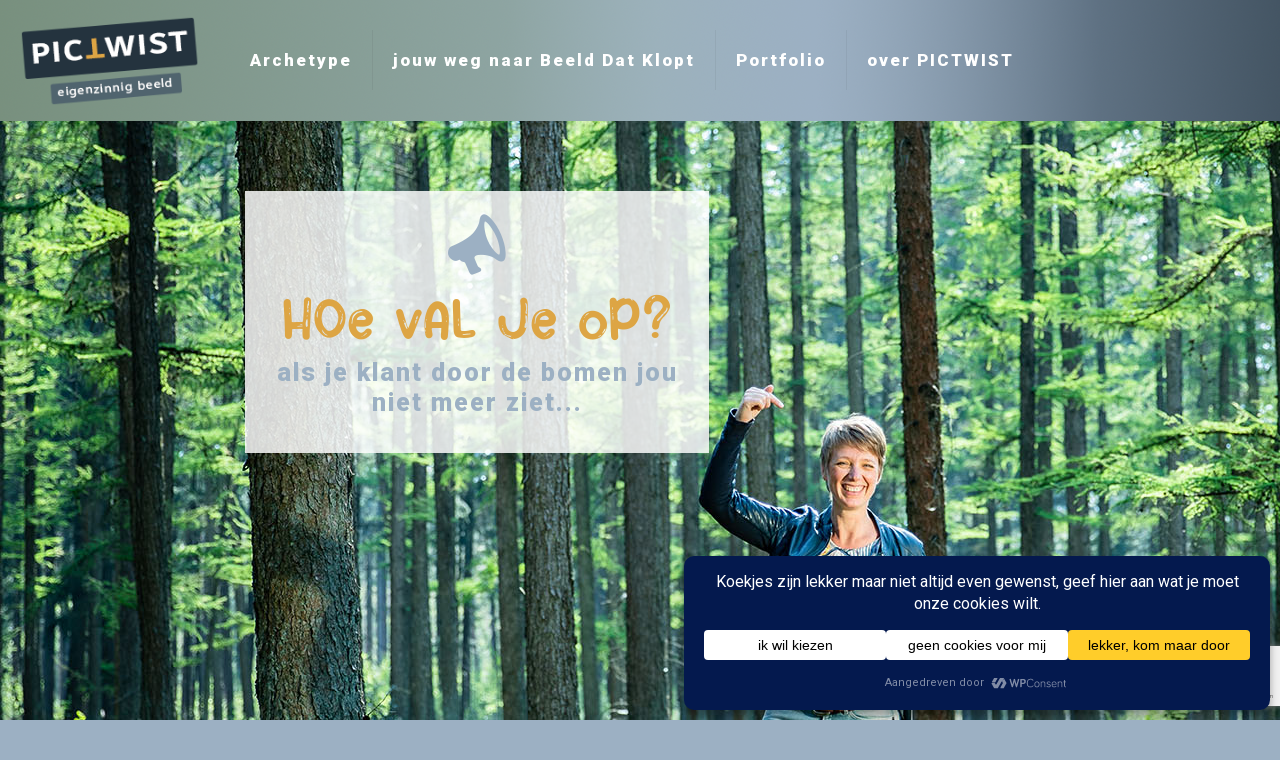

--- FILE ---
content_type: text/html; charset=UTF-8
request_url: https://pictwist.nl/
body_size: 47392
content:
<!DOCTYPE html>
<html lang="nl-NL" class="no-js " >

<head>

<meta charset="UTF-8" />
<meta name='robots' content='index, follow, max-image-preview:large, max-snippet:-1, max-video-preview:-1' />
<meta name="format-detection" content="telephone=no">
<meta name="viewport" content="width=device-width, initial-scale=1" />
<link rel="shortcut icon" href="https://pictwist.nl/wp-content/uploads/2021/11/Favicon-32x32-px.jpg" type="image/x-icon" />
<meta name="theme-color" content="#ffffff" media="(prefers-color-scheme: light)">
<meta name="theme-color" content="#ffffff" media="(prefers-color-scheme: dark)">

	<!-- This site is optimized with the Yoast SEO plugin v26.3 - https://yoast.com/wordpress/plugins/seo/ -->
	<title>Bedrijfsfotografie en websitefotografie door Pictwist</title>
	<meta name="description" content="Bedrijfsfotografie en websitefotografie door Pictwist, met een fotoshoot op maat creëert Mariske Krijgsman beeld dat perfect bij jouw bedrijf past!" />
	<link rel="canonical" href="https://pictwist.nl/" />
	<meta property="og:locale" content="nl_NL" />
	<meta property="og:type" content="website" />
	<meta property="og:title" content="Bedrijfsfotografie en websitefotografie door Pictwist" />
	<meta property="og:description" content="Bedrijfsfotografie en websitefotografie door Pictwist, met een fotoshoot op maat creëert Mariske Krijgsman beeld dat perfect bij jouw bedrijf past!" />
	<meta property="og:url" content="https://pictwist.nl/" />
	<meta property="og:site_name" content="PICTWIST" />
	<meta property="article:publisher" content="https://www.facebook.com/mariske.krijgsman" />
	<meta property="article:modified_time" content="2023-05-30T20:42:49+00:00" />
	<meta property="og:image" content="https://pictwist.nl/wp-content/uploads/2020/04/Mariske-Krijgsman-PICTWIST-1-1920x1080px-home-banner.jpg" />
	<meta property="og:image:width" content="1920" />
	<meta property="og:image:height" content="1080" />
	<meta property="og:image:type" content="image/jpeg" />
	<meta name="twitter:card" content="summary_large_image" />
	<meta name="twitter:site" content="@MariskeFoto" />
	<script type="application/ld+json" class="yoast-schema-graph">{"@context":"https://schema.org","@graph":[{"@type":"WebPage","@id":"https://pictwist.nl/","url":"https://pictwist.nl/","name":"Bedrijfsfotografie en websitefotografie door Pictwist","isPartOf":{"@id":"https://pictwist.nl/#website"},"about":{"@id":"https://pictwist.nl/#organization"},"primaryImageOfPage":{"@id":"https://pictwist.nl/#primaryimage"},"image":{"@id":"https://pictwist.nl/#primaryimage"},"thumbnailUrl":"https://pictwist.nl/wp-content/uploads/2020/04/Mariske-Krijgsman-PICTWIST-1-1920x1080px-home-banner.jpg","datePublished":"2017-06-01T07:32:55+00:00","dateModified":"2023-05-30T20:42:49+00:00","description":"Bedrijfsfotografie en websitefotografie door Pictwist, met een fotoshoot op maat creëert Mariske Krijgsman beeld dat perfect bij jouw bedrijf past!","breadcrumb":{"@id":"https://pictwist.nl/#breadcrumb"},"inLanguage":"nl-NL","potentialAction":[{"@type":"ReadAction","target":["https://pictwist.nl/"]}]},{"@type":"ImageObject","inLanguage":"nl-NL","@id":"https://pictwist.nl/#primaryimage","url":"https://pictwist.nl/wp-content/uploads/2020/04/Mariske-Krijgsman-PICTWIST-1-1920x1080px-home-banner.jpg","contentUrl":"https://pictwist.nl/wp-content/uploads/2020/04/Mariske-Krijgsman-PICTWIST-1-1920x1080px-home-banner.jpg","width":1920,"height":1080},{"@type":"BreadcrumbList","@id":"https://pictwist.nl/#breadcrumb","itemListElement":[{"@type":"ListItem","position":1,"name":"Home"}]},{"@type":"WebSite","@id":"https://pictwist.nl/#website","url":"https://pictwist.nl/","name":"PICTWIST","description":"Voor Beeld Dat Klopt met behulp van de archetypen!","publisher":{"@id":"https://pictwist.nl/#organization"},"potentialAction":[{"@type":"SearchAction","target":{"@type":"EntryPoint","urlTemplate":"https://pictwist.nl/?s={search_term_string}"},"query-input":{"@type":"PropertyValueSpecification","valueRequired":true,"valueName":"search_term_string"}}],"inLanguage":"nl-NL"},{"@type":"Organization","@id":"https://pictwist.nl/#organization","name":"Pictwist","url":"https://pictwist.nl/","logo":{"@type":"ImageObject","inLanguage":"nl-NL","@id":"https://pictwist.nl/#/schema/logo/image/","url":"https://pictwist.nl/wp-content/uploads/2017/06/Logo-Pictwist-400px.png","contentUrl":"https://pictwist.nl/wp-content/uploads/2017/06/Logo-Pictwist-400px.png","width":400,"height":183,"caption":"Pictwist"},"image":{"@id":"https://pictwist.nl/#/schema/logo/image/"},"sameAs":["https://www.facebook.com/mariske.krijgsman","https://x.com/MariskeFoto","https://www.instagram.com/mariskekrijgsman/","https://www.linkedin.com/in/mariskekrijgsman/?locale=nl_NL","https://nl.pinterest.com/mkfotografie/","https://www.youtube.com/channel/UCtBG-_RF8tHLmJqBO4mPKcw"]}]}</script>
	<!-- / Yoast SEO plugin. -->


<link rel='dns-prefetch' href='//fonts.googleapis.com' />
<link rel="alternate" type="application/rss+xml" title="PICTWIST &raquo; feed" href="https://pictwist.nl/feed/" />
<link rel="alternate" type="application/rss+xml" title="PICTWIST &raquo; reacties feed" href="https://pictwist.nl/comments/feed/" />
<link rel="alternate" type="application/rss+xml" title="PICTWIST &raquo; Home reacties feed" href="https://pictwist.nl/home/feed/" />
<link rel="alternate" title="oEmbed (JSON)" type="application/json+oembed" href="https://pictwist.nl/wp-json/oembed/1.0/embed?url=https%3A%2F%2Fpictwist.nl%2F" />
<link rel="alternate" title="oEmbed (XML)" type="text/xml+oembed" href="https://pictwist.nl/wp-json/oembed/1.0/embed?url=https%3A%2F%2Fpictwist.nl%2F&#038;format=xml" />
		<!-- This site uses the Google Analytics by MonsterInsights plugin v9.9.0 - Using Analytics tracking - https://www.monsterinsights.com/ -->
							<script src="//www.googletagmanager.com/gtag/js?id=G-8DRK5993KE"  data-cfasync="false" data-wpfc-render="false" type="text/javascript" async></script>
			<script data-cfasync="false" data-wpfc-render="false" type="text/javascript">
				var mi_version = '9.9.0';
				var mi_track_user = true;
				var mi_no_track_reason = '';
								var MonsterInsightsDefaultLocations = {"page_location":"https:\/\/pictwist.nl\/"};
								if ( typeof MonsterInsightsPrivacyGuardFilter === 'function' ) {
					var MonsterInsightsLocations = (typeof MonsterInsightsExcludeQuery === 'object') ? MonsterInsightsPrivacyGuardFilter( MonsterInsightsExcludeQuery ) : MonsterInsightsPrivacyGuardFilter( MonsterInsightsDefaultLocations );
				} else {
					var MonsterInsightsLocations = (typeof MonsterInsightsExcludeQuery === 'object') ? MonsterInsightsExcludeQuery : MonsterInsightsDefaultLocations;
				}

								var disableStrs = [
										'ga-disable-G-8DRK5993KE',
									];

				/* Function to detect opted out users */
				function __gtagTrackerIsOptedOut() {
					for (var index = 0; index < disableStrs.length; index++) {
						if (document.cookie.indexOf(disableStrs[index] + '=true') > -1) {
							return true;
						}
					}

					return false;
				}

				/* Disable tracking if the opt-out cookie exists. */
				if (__gtagTrackerIsOptedOut()) {
					for (var index = 0; index < disableStrs.length; index++) {
						window[disableStrs[index]] = true;
					}
				}

				/* Opt-out function */
				function __gtagTrackerOptout() {
					for (var index = 0; index < disableStrs.length; index++) {
						document.cookie = disableStrs[index] + '=true; expires=Thu, 31 Dec 2099 23:59:59 UTC; path=/';
						window[disableStrs[index]] = true;
					}
				}

				if ('undefined' === typeof gaOptout) {
					function gaOptout() {
						__gtagTrackerOptout();
					}
				}
								window.dataLayer = window.dataLayer || [];

				window.MonsterInsightsDualTracker = {
					helpers: {},
					trackers: {},
				};
				if (mi_track_user) {
					function __gtagDataLayer() {
						dataLayer.push(arguments);
					}

					function __gtagTracker(type, name, parameters) {
						if (!parameters) {
							parameters = {};
						}

						if (parameters.send_to) {
							__gtagDataLayer.apply(null, arguments);
							return;
						}

						if (type === 'event') {
														parameters.send_to = monsterinsights_frontend.v4_id;
							var hookName = name;
							if (typeof parameters['event_category'] !== 'undefined') {
								hookName = parameters['event_category'] + ':' + name;
							}

							if (typeof MonsterInsightsDualTracker.trackers[hookName] !== 'undefined') {
								MonsterInsightsDualTracker.trackers[hookName](parameters);
							} else {
								__gtagDataLayer('event', name, parameters);
							}
							
						} else {
							__gtagDataLayer.apply(null, arguments);
						}
					}

					__gtagTracker('js', new Date());
					__gtagTracker('set', {
						'developer_id.dZGIzZG': true,
											});
					if ( MonsterInsightsLocations.page_location ) {
						__gtagTracker('set', MonsterInsightsLocations);
					}
										__gtagTracker('config', 'G-8DRK5993KE', {"forceSSL":"true"} );
										window.gtag = __gtagTracker;										(function () {
						/* https://developers.google.com/analytics/devguides/collection/analyticsjs/ */
						/* ga and __gaTracker compatibility shim. */
						var noopfn = function () {
							return null;
						};
						var newtracker = function () {
							return new Tracker();
						};
						var Tracker = function () {
							return null;
						};
						var p = Tracker.prototype;
						p.get = noopfn;
						p.set = noopfn;
						p.send = function () {
							var args = Array.prototype.slice.call(arguments);
							args.unshift('send');
							__gaTracker.apply(null, args);
						};
						var __gaTracker = function () {
							var len = arguments.length;
							if (len === 0) {
								return;
							}
							var f = arguments[len - 1];
							if (typeof f !== 'object' || f === null || typeof f.hitCallback !== 'function') {
								if ('send' === arguments[0]) {
									var hitConverted, hitObject = false, action;
									if ('event' === arguments[1]) {
										if ('undefined' !== typeof arguments[3]) {
											hitObject = {
												'eventAction': arguments[3],
												'eventCategory': arguments[2],
												'eventLabel': arguments[4],
												'value': arguments[5] ? arguments[5] : 1,
											}
										}
									}
									if ('pageview' === arguments[1]) {
										if ('undefined' !== typeof arguments[2]) {
											hitObject = {
												'eventAction': 'page_view',
												'page_path': arguments[2],
											}
										}
									}
									if (typeof arguments[2] === 'object') {
										hitObject = arguments[2];
									}
									if (typeof arguments[5] === 'object') {
										Object.assign(hitObject, arguments[5]);
									}
									if ('undefined' !== typeof arguments[1].hitType) {
										hitObject = arguments[1];
										if ('pageview' === hitObject.hitType) {
											hitObject.eventAction = 'page_view';
										}
									}
									if (hitObject) {
										action = 'timing' === arguments[1].hitType ? 'timing_complete' : hitObject.eventAction;
										hitConverted = mapArgs(hitObject);
										__gtagTracker('event', action, hitConverted);
									}
								}
								return;
							}

							function mapArgs(args) {
								var arg, hit = {};
								var gaMap = {
									'eventCategory': 'event_category',
									'eventAction': 'event_action',
									'eventLabel': 'event_label',
									'eventValue': 'event_value',
									'nonInteraction': 'non_interaction',
									'timingCategory': 'event_category',
									'timingVar': 'name',
									'timingValue': 'value',
									'timingLabel': 'event_label',
									'page': 'page_path',
									'location': 'page_location',
									'title': 'page_title',
									'referrer' : 'page_referrer',
								};
								for (arg in args) {
																		if (!(!args.hasOwnProperty(arg) || !gaMap.hasOwnProperty(arg))) {
										hit[gaMap[arg]] = args[arg];
									} else {
										hit[arg] = args[arg];
									}
								}
								return hit;
							}

							try {
								f.hitCallback();
							} catch (ex) {
							}
						};
						__gaTracker.create = newtracker;
						__gaTracker.getByName = newtracker;
						__gaTracker.getAll = function () {
							return [];
						};
						__gaTracker.remove = noopfn;
						__gaTracker.loaded = true;
						window['__gaTracker'] = __gaTracker;
					})();
									} else {
										console.log("");
					(function () {
						function __gtagTracker() {
							return null;
						}

						window['__gtagTracker'] = __gtagTracker;
						window['gtag'] = __gtagTracker;
					})();
									}
			</script>
			
							<!-- / Google Analytics by MonsterInsights -->
		<style id='wp-img-auto-sizes-contain-inline-css' type='text/css'>
img:is([sizes=auto i],[sizes^="auto," i]){contain-intrinsic-size:3000px 1500px}
/*# sourceURL=wp-img-auto-sizes-contain-inline-css */
</style>
<style id='wp-emoji-styles-inline-css' type='text/css'>

	img.wp-smiley, img.emoji {
		display: inline !important;
		border: none !important;
		box-shadow: none !important;
		height: 1em !important;
		width: 1em !important;
		margin: 0 0.07em !important;
		vertical-align: -0.1em !important;
		background: none !important;
		padding: 0 !important;
	}
/*# sourceURL=wp-emoji-styles-inline-css */
</style>
<style id='wp-block-library-inline-css' type='text/css'>
:root{--wp-block-synced-color:#7a00df;--wp-block-synced-color--rgb:122,0,223;--wp-bound-block-color:var(--wp-block-synced-color);--wp-editor-canvas-background:#ddd;--wp-admin-theme-color:#007cba;--wp-admin-theme-color--rgb:0,124,186;--wp-admin-theme-color-darker-10:#006ba1;--wp-admin-theme-color-darker-10--rgb:0,107,160.5;--wp-admin-theme-color-darker-20:#005a87;--wp-admin-theme-color-darker-20--rgb:0,90,135;--wp-admin-border-width-focus:2px}@media (min-resolution:192dpi){:root{--wp-admin-border-width-focus:1.5px}}.wp-element-button{cursor:pointer}:root .has-very-light-gray-background-color{background-color:#eee}:root .has-very-dark-gray-background-color{background-color:#313131}:root .has-very-light-gray-color{color:#eee}:root .has-very-dark-gray-color{color:#313131}:root .has-vivid-green-cyan-to-vivid-cyan-blue-gradient-background{background:linear-gradient(135deg,#00d084,#0693e3)}:root .has-purple-crush-gradient-background{background:linear-gradient(135deg,#34e2e4,#4721fb 50%,#ab1dfe)}:root .has-hazy-dawn-gradient-background{background:linear-gradient(135deg,#faaca8,#dad0ec)}:root .has-subdued-olive-gradient-background{background:linear-gradient(135deg,#fafae1,#67a671)}:root .has-atomic-cream-gradient-background{background:linear-gradient(135deg,#fdd79a,#004a59)}:root .has-nightshade-gradient-background{background:linear-gradient(135deg,#330968,#31cdcf)}:root .has-midnight-gradient-background{background:linear-gradient(135deg,#020381,#2874fc)}:root{--wp--preset--font-size--normal:16px;--wp--preset--font-size--huge:42px}.has-regular-font-size{font-size:1em}.has-larger-font-size{font-size:2.625em}.has-normal-font-size{font-size:var(--wp--preset--font-size--normal)}.has-huge-font-size{font-size:var(--wp--preset--font-size--huge)}.has-text-align-center{text-align:center}.has-text-align-left{text-align:left}.has-text-align-right{text-align:right}.has-fit-text{white-space:nowrap!important}#end-resizable-editor-section{display:none}.aligncenter{clear:both}.items-justified-left{justify-content:flex-start}.items-justified-center{justify-content:center}.items-justified-right{justify-content:flex-end}.items-justified-space-between{justify-content:space-between}.screen-reader-text{border:0;clip-path:inset(50%);height:1px;margin:-1px;overflow:hidden;padding:0;position:absolute;width:1px;word-wrap:normal!important}.screen-reader-text:focus{background-color:#ddd;clip-path:none;color:#444;display:block;font-size:1em;height:auto;left:5px;line-height:normal;padding:15px 23px 14px;text-decoration:none;top:5px;width:auto;z-index:100000}html :where(.has-border-color){border-style:solid}html :where([style*=border-top-color]){border-top-style:solid}html :where([style*=border-right-color]){border-right-style:solid}html :where([style*=border-bottom-color]){border-bottom-style:solid}html :where([style*=border-left-color]){border-left-style:solid}html :where([style*=border-width]){border-style:solid}html :where([style*=border-top-width]){border-top-style:solid}html :where([style*=border-right-width]){border-right-style:solid}html :where([style*=border-bottom-width]){border-bottom-style:solid}html :where([style*=border-left-width]){border-left-style:solid}html :where(img[class*=wp-image-]){height:auto;max-width:100%}:where(figure){margin:0 0 1em}html :where(.is-position-sticky){--wp-admin--admin-bar--position-offset:var(--wp-admin--admin-bar--height,0px)}@media screen and (max-width:600px){html :where(.is-position-sticky){--wp-admin--admin-bar--position-offset:0px}}

/*# sourceURL=wp-block-library-inline-css */
</style><style id='wp-block-paragraph-inline-css' type='text/css'>
.is-small-text{font-size:.875em}.is-regular-text{font-size:1em}.is-large-text{font-size:2.25em}.is-larger-text{font-size:3em}.has-drop-cap:not(:focus):first-letter{float:left;font-size:8.4em;font-style:normal;font-weight:100;line-height:.68;margin:.05em .1em 0 0;text-transform:uppercase}body.rtl .has-drop-cap:not(:focus):first-letter{float:none;margin-left:.1em}p.has-drop-cap.has-background{overflow:hidden}:root :where(p.has-background){padding:1.25em 2.375em}:where(p.has-text-color:not(.has-link-color)) a{color:inherit}p.has-text-align-left[style*="writing-mode:vertical-lr"],p.has-text-align-right[style*="writing-mode:vertical-rl"]{rotate:180deg}
/*# sourceURL=https://pictwist.nl/wp-includes/blocks/paragraph/style.min.css */
</style>
<style id='global-styles-inline-css' type='text/css'>
:root{--wp--preset--aspect-ratio--square: 1;--wp--preset--aspect-ratio--4-3: 4/3;--wp--preset--aspect-ratio--3-4: 3/4;--wp--preset--aspect-ratio--3-2: 3/2;--wp--preset--aspect-ratio--2-3: 2/3;--wp--preset--aspect-ratio--16-9: 16/9;--wp--preset--aspect-ratio--9-16: 9/16;--wp--preset--color--black: #000000;--wp--preset--color--cyan-bluish-gray: #abb8c3;--wp--preset--color--white: #ffffff;--wp--preset--color--pale-pink: #f78da7;--wp--preset--color--vivid-red: #cf2e2e;--wp--preset--color--luminous-vivid-orange: #ff6900;--wp--preset--color--luminous-vivid-amber: #fcb900;--wp--preset--color--light-green-cyan: #7bdcb5;--wp--preset--color--vivid-green-cyan: #00d084;--wp--preset--color--pale-cyan-blue: #8ed1fc;--wp--preset--color--vivid-cyan-blue: #0693e3;--wp--preset--color--vivid-purple: #9b51e0;--wp--preset--gradient--vivid-cyan-blue-to-vivid-purple: linear-gradient(135deg,rgb(6,147,227) 0%,rgb(155,81,224) 100%);--wp--preset--gradient--light-green-cyan-to-vivid-green-cyan: linear-gradient(135deg,rgb(122,220,180) 0%,rgb(0,208,130) 100%);--wp--preset--gradient--luminous-vivid-amber-to-luminous-vivid-orange: linear-gradient(135deg,rgb(252,185,0) 0%,rgb(255,105,0) 100%);--wp--preset--gradient--luminous-vivid-orange-to-vivid-red: linear-gradient(135deg,rgb(255,105,0) 0%,rgb(207,46,46) 100%);--wp--preset--gradient--very-light-gray-to-cyan-bluish-gray: linear-gradient(135deg,rgb(238,238,238) 0%,rgb(169,184,195) 100%);--wp--preset--gradient--cool-to-warm-spectrum: linear-gradient(135deg,rgb(74,234,220) 0%,rgb(151,120,209) 20%,rgb(207,42,186) 40%,rgb(238,44,130) 60%,rgb(251,105,98) 80%,rgb(254,248,76) 100%);--wp--preset--gradient--blush-light-purple: linear-gradient(135deg,rgb(255,206,236) 0%,rgb(152,150,240) 100%);--wp--preset--gradient--blush-bordeaux: linear-gradient(135deg,rgb(254,205,165) 0%,rgb(254,45,45) 50%,rgb(107,0,62) 100%);--wp--preset--gradient--luminous-dusk: linear-gradient(135deg,rgb(255,203,112) 0%,rgb(199,81,192) 50%,rgb(65,88,208) 100%);--wp--preset--gradient--pale-ocean: linear-gradient(135deg,rgb(255,245,203) 0%,rgb(182,227,212) 50%,rgb(51,167,181) 100%);--wp--preset--gradient--electric-grass: linear-gradient(135deg,rgb(202,248,128) 0%,rgb(113,206,126) 100%);--wp--preset--gradient--midnight: linear-gradient(135deg,rgb(2,3,129) 0%,rgb(40,116,252) 100%);--wp--preset--font-size--small: 13px;--wp--preset--font-size--medium: 20px;--wp--preset--font-size--large: 36px;--wp--preset--font-size--x-large: 42px;--wp--preset--spacing--20: 0.44rem;--wp--preset--spacing--30: 0.67rem;--wp--preset--spacing--40: 1rem;--wp--preset--spacing--50: 1.5rem;--wp--preset--spacing--60: 2.25rem;--wp--preset--spacing--70: 3.38rem;--wp--preset--spacing--80: 5.06rem;--wp--preset--shadow--natural: 6px 6px 9px rgba(0, 0, 0, 0.2);--wp--preset--shadow--deep: 12px 12px 50px rgba(0, 0, 0, 0.4);--wp--preset--shadow--sharp: 6px 6px 0px rgba(0, 0, 0, 0.2);--wp--preset--shadow--outlined: 6px 6px 0px -3px rgb(255, 255, 255), 6px 6px rgb(0, 0, 0);--wp--preset--shadow--crisp: 6px 6px 0px rgb(0, 0, 0);}:where(.is-layout-flex){gap: 0.5em;}:where(.is-layout-grid){gap: 0.5em;}body .is-layout-flex{display: flex;}.is-layout-flex{flex-wrap: wrap;align-items: center;}.is-layout-flex > :is(*, div){margin: 0;}body .is-layout-grid{display: grid;}.is-layout-grid > :is(*, div){margin: 0;}:where(.wp-block-columns.is-layout-flex){gap: 2em;}:where(.wp-block-columns.is-layout-grid){gap: 2em;}:where(.wp-block-post-template.is-layout-flex){gap: 1.25em;}:where(.wp-block-post-template.is-layout-grid){gap: 1.25em;}.has-black-color{color: var(--wp--preset--color--black) !important;}.has-cyan-bluish-gray-color{color: var(--wp--preset--color--cyan-bluish-gray) !important;}.has-white-color{color: var(--wp--preset--color--white) !important;}.has-pale-pink-color{color: var(--wp--preset--color--pale-pink) !important;}.has-vivid-red-color{color: var(--wp--preset--color--vivid-red) !important;}.has-luminous-vivid-orange-color{color: var(--wp--preset--color--luminous-vivid-orange) !important;}.has-luminous-vivid-amber-color{color: var(--wp--preset--color--luminous-vivid-amber) !important;}.has-light-green-cyan-color{color: var(--wp--preset--color--light-green-cyan) !important;}.has-vivid-green-cyan-color{color: var(--wp--preset--color--vivid-green-cyan) !important;}.has-pale-cyan-blue-color{color: var(--wp--preset--color--pale-cyan-blue) !important;}.has-vivid-cyan-blue-color{color: var(--wp--preset--color--vivid-cyan-blue) !important;}.has-vivid-purple-color{color: var(--wp--preset--color--vivid-purple) !important;}.has-black-background-color{background-color: var(--wp--preset--color--black) !important;}.has-cyan-bluish-gray-background-color{background-color: var(--wp--preset--color--cyan-bluish-gray) !important;}.has-white-background-color{background-color: var(--wp--preset--color--white) !important;}.has-pale-pink-background-color{background-color: var(--wp--preset--color--pale-pink) !important;}.has-vivid-red-background-color{background-color: var(--wp--preset--color--vivid-red) !important;}.has-luminous-vivid-orange-background-color{background-color: var(--wp--preset--color--luminous-vivid-orange) !important;}.has-luminous-vivid-amber-background-color{background-color: var(--wp--preset--color--luminous-vivid-amber) !important;}.has-light-green-cyan-background-color{background-color: var(--wp--preset--color--light-green-cyan) !important;}.has-vivid-green-cyan-background-color{background-color: var(--wp--preset--color--vivid-green-cyan) !important;}.has-pale-cyan-blue-background-color{background-color: var(--wp--preset--color--pale-cyan-blue) !important;}.has-vivid-cyan-blue-background-color{background-color: var(--wp--preset--color--vivid-cyan-blue) !important;}.has-vivid-purple-background-color{background-color: var(--wp--preset--color--vivid-purple) !important;}.has-black-border-color{border-color: var(--wp--preset--color--black) !important;}.has-cyan-bluish-gray-border-color{border-color: var(--wp--preset--color--cyan-bluish-gray) !important;}.has-white-border-color{border-color: var(--wp--preset--color--white) !important;}.has-pale-pink-border-color{border-color: var(--wp--preset--color--pale-pink) !important;}.has-vivid-red-border-color{border-color: var(--wp--preset--color--vivid-red) !important;}.has-luminous-vivid-orange-border-color{border-color: var(--wp--preset--color--luminous-vivid-orange) !important;}.has-luminous-vivid-amber-border-color{border-color: var(--wp--preset--color--luminous-vivid-amber) !important;}.has-light-green-cyan-border-color{border-color: var(--wp--preset--color--light-green-cyan) !important;}.has-vivid-green-cyan-border-color{border-color: var(--wp--preset--color--vivid-green-cyan) !important;}.has-pale-cyan-blue-border-color{border-color: var(--wp--preset--color--pale-cyan-blue) !important;}.has-vivid-cyan-blue-border-color{border-color: var(--wp--preset--color--vivid-cyan-blue) !important;}.has-vivid-purple-border-color{border-color: var(--wp--preset--color--vivid-purple) !important;}.has-vivid-cyan-blue-to-vivid-purple-gradient-background{background: var(--wp--preset--gradient--vivid-cyan-blue-to-vivid-purple) !important;}.has-light-green-cyan-to-vivid-green-cyan-gradient-background{background: var(--wp--preset--gradient--light-green-cyan-to-vivid-green-cyan) !important;}.has-luminous-vivid-amber-to-luminous-vivid-orange-gradient-background{background: var(--wp--preset--gradient--luminous-vivid-amber-to-luminous-vivid-orange) !important;}.has-luminous-vivid-orange-to-vivid-red-gradient-background{background: var(--wp--preset--gradient--luminous-vivid-orange-to-vivid-red) !important;}.has-very-light-gray-to-cyan-bluish-gray-gradient-background{background: var(--wp--preset--gradient--very-light-gray-to-cyan-bluish-gray) !important;}.has-cool-to-warm-spectrum-gradient-background{background: var(--wp--preset--gradient--cool-to-warm-spectrum) !important;}.has-blush-light-purple-gradient-background{background: var(--wp--preset--gradient--blush-light-purple) !important;}.has-blush-bordeaux-gradient-background{background: var(--wp--preset--gradient--blush-bordeaux) !important;}.has-luminous-dusk-gradient-background{background: var(--wp--preset--gradient--luminous-dusk) !important;}.has-pale-ocean-gradient-background{background: var(--wp--preset--gradient--pale-ocean) !important;}.has-electric-grass-gradient-background{background: var(--wp--preset--gradient--electric-grass) !important;}.has-midnight-gradient-background{background: var(--wp--preset--gradient--midnight) !important;}.has-small-font-size{font-size: var(--wp--preset--font-size--small) !important;}.has-medium-font-size{font-size: var(--wp--preset--font-size--medium) !important;}.has-large-font-size{font-size: var(--wp--preset--font-size--large) !important;}.has-x-large-font-size{font-size: var(--wp--preset--font-size--x-large) !important;}
/*# sourceURL=global-styles-inline-css */
</style>

<style id='classic-theme-styles-inline-css' type='text/css'>
/*! This file is auto-generated */
.wp-block-button__link{color:#fff;background-color:#32373c;border-radius:9999px;box-shadow:none;text-decoration:none;padding:calc(.667em + 2px) calc(1.333em + 2px);font-size:1.125em}.wp-block-file__button{background:#32373c;color:#fff;text-decoration:none}
/*# sourceURL=/wp-includes/css/classic-themes.min.css */
</style>
<link rel='stylesheet' id='rs-plugin-settings-css' href='https://pictwist.nl/wp-content/plugins/revslider/public/assets/css/rs6.css?ver=6.2.22' type='text/css' media='all' />
<style id='rs-plugin-settings-inline-css' type='text/css'>
#rs-demo-id {}
/*# sourceURL=rs-plugin-settings-inline-css */
</style>
<link rel='stylesheet' id='SFSImainCss-css' href='https://pictwist.nl/wp-content/plugins/ultimate-social-media-icons/css/sfsi-style.css?ver=2.9.5' type='text/css' media='all' />
<link rel='stylesheet' id='mfn-be-css' href='https://pictwist.nl/wp-content/themes/betheme/css/be.css?ver=28.2.1' type='text/css' media='all' />
<link rel='stylesheet' id='mfn-animations-css' href='https://pictwist.nl/wp-content/themes/betheme/assets/animations/animations.min.css?ver=28.2.1' type='text/css' media='all' />
<link rel='stylesheet' id='mfn-font-awesome-css' href='https://pictwist.nl/wp-content/themes/betheme/fonts/fontawesome/fontawesome.css?ver=28.2.1' type='text/css' media='all' />
<link rel='stylesheet' id='mfn-responsive-css' href='https://pictwist.nl/wp-content/themes/betheme/css/responsive.css?ver=28.2.1' type='text/css' media='all' />
<link rel='stylesheet' id='mfn-fonts-css' href='https://fonts.googleapis.com/css?family=Roboto%3A1%2C300%2C400%2C400italic%2C900&#038;display=swap&#038;ver=6.9' type='text/css' media='all' />
<style id='mfn-dynamic-inline-css' type='text/css'>
@font-face{font-family:"Rocky";src:url("https://pictwist.nl/wp-content/uploads/2021/11/Rocky-Regular.ttf") format("truetype");font-weight:normal;font-style:normal;font-display:swap}@font-face{font-family:"My font - Apasih";src:url("https://pictwist.nl/wp-content/uploads/2023/01/Apasih.ttf") format("truetype");font-weight:normal;font-style:normal;font-display:swap}
body:not(.template-slider) #Header_wrapper{background-image:url(https://pictwist.nl/wp-content/uploads/2020/04/Mariske-Krijgsman-PICTWIST-1-1920x1080px-home-banner.jpg)}#Top_bar,#Header_creative{background-image:url(https://pictwist.nl/wp-content/uploads/2021/11/Header-background-image-1920x125-px.png);background-repeat:no-repeat;background-position:center top}
html{background-color:#9cb0c3}#Wrapper,#Content,.mfn-popup .mfn-popup-content,.mfn-off-canvas-sidebar .mfn-off-canvas-content-wrapper,.mfn-cart-holder,.mfn-header-login,#Top_bar .search_wrapper,#Top_bar .top_bar_right .mfn-live-search-box,.column_livesearch .mfn-live-search-wrapper,.column_livesearch .mfn-live-search-box{background-color:#ffffff}.layout-boxed.mfn-bebuilder-header.mfn-ui #Wrapper .mfn-only-sample-content{background-color:#ffffff}body:not(.template-slider) #Header{min-height:250px}body.header-below:not(.template-slider) #Header{padding-top:250px}#Subheader{padding:0px 0}#Footer .widgets_wrapper{padding:15px 0}.elementor-page.elementor-default #Content .the_content .section_wrapper{max-width:100%}.elementor-page.elementor-default #Content .section.the_content{width:100%}.elementor-page.elementor-default #Content .section_wrapper .the_content_wrapper{margin-left:0;margin-right:0;width:100%}body,span.date_label,.timeline_items li h3 span,input[type="date"],input[type="text"],input[type="password"],input[type="tel"],input[type="email"],input[type="url"],textarea,select,.offer_li .title h3,.mfn-menu-item-megamenu{font-family:"Verdana",-apple-system,BlinkMacSystemFont,"Segoe UI",Roboto,Oxygen-Sans,Ubuntu,Cantarell,"Helvetica Neue",sans-serif}.lead,.big{font-family:"Verdana",-apple-system,BlinkMacSystemFont,"Segoe UI",Roboto,Oxygen-Sans,Ubuntu,Cantarell,"Helvetica Neue",sans-serif}#menu > ul > li > a,#overlay-menu ul li a{font-family:"Roboto",-apple-system,BlinkMacSystemFont,"Segoe UI",Roboto,Oxygen-Sans,Ubuntu,Cantarell,"Helvetica Neue",sans-serif}#Subheader .title{font-family:"Rocky",-apple-system,BlinkMacSystemFont,"Segoe UI",Roboto,Oxygen-Sans,Ubuntu,Cantarell,"Helvetica Neue",sans-serif}h1,h2,h3,h4,.text-logo #logo{font-family:"Roboto",-apple-system,BlinkMacSystemFont,"Segoe UI",Roboto,Oxygen-Sans,Ubuntu,Cantarell,"Helvetica Neue",sans-serif}h5,h6{font-family:"My font - Apasih",-apple-system,BlinkMacSystemFont,"Segoe UI",Roboto,Oxygen-Sans,Ubuntu,Cantarell,"Helvetica Neue",sans-serif}blockquote{font-family:"Verdana",-apple-system,BlinkMacSystemFont,"Segoe UI",Roboto,Oxygen-Sans,Ubuntu,Cantarell,"Helvetica Neue",sans-serif}.chart_box .chart .num,.counter .desc_wrapper .number-wrapper,.how_it_works .image .number,.pricing-box .plan-header .price,.quick_fact .number-wrapper,.woocommerce .product div.entry-summary .price{font-family:"Verdana",-apple-system,BlinkMacSystemFont,"Segoe UI",Roboto,Oxygen-Sans,Ubuntu,Cantarell,"Helvetica Neue",sans-serif}body,.mfn-menu-item-megamenu{font-size:14px;line-height:25px;font-weight:500;letter-spacing:1px}.lead,.big{font-size:16px;line-height:28px;font-weight:400;letter-spacing:0px}#menu > ul > li > a,#overlay-menu ul li a{font-size:17px;font-weight:600;letter-spacing:2px}#overlay-menu ul li a{line-height:25.5px}#Subheader .title{font-size:42px;line-height:42px;font-weight:400;letter-spacing:0px}h1,.text-logo #logo{font-size:25px;line-height:30px;font-weight:600;letter-spacing:2px}h2{font-size:25px;line-height:30px;font-weight:600;letter-spacing:2px}h3,.woocommerce ul.products li.product h3,.woocommerce #customer_login h2{font-size:22px;line-height:25px;font-weight:600;letter-spacing:1px}h4,.woocommerce .woocommerce-order-details__title,.woocommerce .wc-bacs-bank-details-heading,.woocommerce .woocommerce-customer-details h2{font-size:20px;line-height:25px;font-weight:500;letter-spacing:1px}h5{font-size:50px;line-height:50px;font-weight:500;letter-spacing:0px}h6{font-size:40px;line-height:45px;font-weight:500;letter-spacing:4px}#Intro .intro-title{font-size:70px;line-height:70px;font-weight:400;letter-spacing:0px}@media only screen and (min-width:768px) and (max-width:959px){body,.mfn-menu-item-megamenu{font-size:13px;line-height:21px;font-weight:500;letter-spacing:1px}.lead,.big{font-size:14px;line-height:24px;font-weight:400;letter-spacing:0px}#menu > ul > li > a,#overlay-menu ul li a{font-size:14px;font-weight:600;letter-spacing:2px}#overlay-menu ul li a{line-height:21px}#Subheader .title{font-size:36px;line-height:36px;font-weight:400;letter-spacing:0px}h1,.text-logo #logo{font-size:21px;line-height:26px;font-weight:600;letter-spacing:2px}h2{font-size:21px;line-height:26px;font-weight:600;letter-spacing:2px}h3,.woocommerce ul.products li.product h3,.woocommerce #customer_login h2{font-size:19px;line-height:21px;font-weight:600;letter-spacing:1px}h4,.woocommerce .woocommerce-order-details__title,.woocommerce .wc-bacs-bank-details-heading,.woocommerce .woocommerce-customer-details h2{font-size:17px;line-height:21px;font-weight:500;letter-spacing:1px}h5{font-size:43px;line-height:43px;font-weight:500;letter-spacing:0px}h6{font-size:34px;line-height:38px;font-weight:500;letter-spacing:3px}#Intro .intro-title{font-size:60px;line-height:60px;font-weight:400;letter-spacing:0px}blockquote{font-size:15px}.chart_box .chart .num{font-size:45px;line-height:45px}.counter .desc_wrapper .number-wrapper{font-size:45px;line-height:45px}.counter .desc_wrapper .title{font-size:14px;line-height:18px}.faq .question .title{font-size:14px}.fancy_heading .title{font-size:38px;line-height:38px}.offer .offer_li .desc_wrapper .title h3{font-size:32px;line-height:32px}.offer_thumb_ul li.offer_thumb_li .desc_wrapper .title h3{font-size:32px;line-height:32px}.pricing-box .plan-header h2{font-size:27px;line-height:27px}.pricing-box .plan-header .price > span{font-size:40px;line-height:40px}.pricing-box .plan-header .price sup.currency{font-size:18px;line-height:18px}.pricing-box .plan-header .price sup.period{font-size:14px;line-height:14px}.quick_fact .number-wrapper{font-size:80px;line-height:80px}.trailer_box .desc h2{font-size:27px;line-height:27px}.widget > h3{font-size:17px;line-height:20px}}@media only screen and (min-width:480px) and (max-width:767px){body,.mfn-menu-item-megamenu{font-size:13px;line-height:19px;font-weight:500;letter-spacing:1px}.lead,.big{font-size:13px;line-height:21px;font-weight:400;letter-spacing:0px}#menu > ul > li > a,#overlay-menu ul li a{font-size:13px;font-weight:600;letter-spacing:2px}#overlay-menu ul li a{line-height:19.5px}#Subheader .title{font-size:32px;line-height:32px;font-weight:400;letter-spacing:0px}h1,.text-logo #logo{font-size:19px;line-height:23px;font-weight:600;letter-spacing:2px}h2{font-size:19px;line-height:23px;font-weight:600;letter-spacing:2px}h3,.woocommerce ul.products li.product h3,.woocommerce #customer_login h2{font-size:17px;line-height:19px;font-weight:600;letter-spacing:1px}h4,.woocommerce .woocommerce-order-details__title,.woocommerce .wc-bacs-bank-details-heading,.woocommerce .woocommerce-customer-details h2{font-size:15px;line-height:19px;font-weight:500;letter-spacing:1px}h5{font-size:38px;line-height:38px;font-weight:500;letter-spacing:0px}h6{font-size:30px;line-height:34px;font-weight:500;letter-spacing:3px}#Intro .intro-title{font-size:53px;line-height:53px;font-weight:400;letter-spacing:0px}blockquote{font-size:14px}.chart_box .chart .num{font-size:40px;line-height:40px}.counter .desc_wrapper .number-wrapper{font-size:40px;line-height:40px}.counter .desc_wrapper .title{font-size:13px;line-height:16px}.faq .question .title{font-size:13px}.fancy_heading .title{font-size:34px;line-height:34px}.offer .offer_li .desc_wrapper .title h3{font-size:28px;line-height:28px}.offer_thumb_ul li.offer_thumb_li .desc_wrapper .title h3{font-size:28px;line-height:28px}.pricing-box .plan-header h2{font-size:24px;line-height:24px}.pricing-box .plan-header .price > span{font-size:34px;line-height:34px}.pricing-box .plan-header .price sup.currency{font-size:16px;line-height:16px}.pricing-box .plan-header .price sup.period{font-size:13px;line-height:13px}.quick_fact .number-wrapper{font-size:70px;line-height:70px}.trailer_box .desc h2{font-size:24px;line-height:24px}.widget > h3{font-size:16px;line-height:19px}}@media only screen and (max-width:479px){body,.mfn-menu-item-megamenu{font-size:13px;line-height:19px;font-weight:500;letter-spacing:1px}.lead,.big{font-size:13px;line-height:19px;font-weight:400;letter-spacing:0px}#menu > ul > li > a,#overlay-menu ul li a{font-size:13px;font-weight:600;letter-spacing:1px}#overlay-menu ul li a{line-height:19.5px}#Subheader .title{font-size:25px;line-height:25px;font-weight:400;letter-spacing:0px}h1,.text-logo #logo{font-size:15px;line-height:19px;font-weight:600;letter-spacing:1px}h2{font-size:15px;line-height:19px;font-weight:600;letter-spacing:1px}h3,.woocommerce ul.products li.product h3,.woocommerce #customer_login h2{font-size:13px;line-height:19px;font-weight:600;letter-spacing:1px}h4,.woocommerce .woocommerce-order-details__title,.woocommerce .wc-bacs-bank-details-heading,.woocommerce .woocommerce-customer-details h2{font-size:13px;line-height:19px;font-weight:500;letter-spacing:1px}h5{font-size:30px;line-height:30px;font-weight:500;letter-spacing:0px}h6{font-size:24px;line-height:27px;font-weight:500;letter-spacing:2px}#Intro .intro-title{font-size:42px;line-height:42px;font-weight:400;letter-spacing:0px}blockquote{font-size:13px}.chart_box .chart .num{font-size:35px;line-height:35px}.counter .desc_wrapper .number-wrapper{font-size:35px;line-height:35px}.counter .desc_wrapper .title{font-size:13px;line-height:26px}.faq .question .title{font-size:13px}.fancy_heading .title{font-size:30px;line-height:30px}.offer .offer_li .desc_wrapper .title h3{font-size:26px;line-height:26px}.offer_thumb_ul li.offer_thumb_li .desc_wrapper .title h3{font-size:26px;line-height:26px}.pricing-box .plan-header h2{font-size:21px;line-height:21px}.pricing-box .plan-header .price > span{font-size:32px;line-height:32px}.pricing-box .plan-header .price sup.currency{font-size:14px;line-height:14px}.pricing-box .plan-header .price sup.period{font-size:13px;line-height:13px}.quick_fact .number-wrapper{font-size:60px;line-height:60px}.trailer_box .desc h2{font-size:21px;line-height:21px}.widget > h3{font-size:15px;line-height:18px}}.with_aside .sidebar.columns{width:23%}.with_aside .sections_group{width:77%}.aside_both .sidebar.columns{width:18%}.aside_both .sidebar.sidebar-1{margin-left:-82%}.aside_both .sections_group{width:64%;margin-left:18%}@media only screen and (min-width:1240px){#Wrapper,.with_aside .content_wrapper{max-width:1240px}body.layout-boxed.mfn-header-scrolled .mfn-header-tmpl.mfn-sticky-layout-width{max-width:1240px;left:0;right:0;margin-left:auto;margin-right:auto}body.layout-boxed:not(.mfn-header-scrolled) .mfn-header-tmpl.mfn-header-layout-width,body.layout-boxed .mfn-header-tmpl.mfn-header-layout-width:not(.mfn-hasSticky){max-width:1240px;left:0;right:0;margin-left:auto;margin-right:auto}body.layout-boxed.mfn-bebuilder-header.mfn-ui .mfn-only-sample-content{max-width:1240px;margin-left:auto;margin-right:auto}.section_wrapper,.container{max-width:1220px}.layout-boxed.header-boxed #Top_bar.is-sticky{max-width:1240px}}@media only screen and (max-width:767px){#Wrapper{max-width:calc(100% - 67px)}.content_wrapper .section_wrapper,.container,.four.columns .widget-area{max-width:550px !important;padding-left:33px;padding-right:33px}}body{--mfn-button-font-family:inherit;--mfn-button-font-size:14px;--mfn-button-font-weight:500;--mfn-button-font-style:inherit;--mfn-button-letter-spacing:1px;--mfn-button-padding:16px 20px 16px 20px;--mfn-button-border-width:0px;--mfn-button-border-radius:0px;--mfn-button-gap:10px;--mfn-button-transition:0.2s;--mfn-button-color:#ffffff;--mfn-button-color-hover:#ffffff;--mfn-button-bg:#dda544;--mfn-button-bg-hover:#d09837;--mfn-button-border-color:transparent;--mfn-button-border-color-hover:transparent;--mfn-button-icon-color:#ffffff;--mfn-button-icon-color-hover:#ffffff;--mfn-button-box-shadow:unset;--mfn-button-theme-color:#ffffff;--mfn-button-theme-color-hover:#ffffff;--mfn-button-theme-bg:#9cb0c3;--mfn-button-theme-bg-hover:#8fa3b6;--mfn-button-theme-border-color:transparent;--mfn-button-theme-border-color-hover:transparent;--mfn-button-theme-icon-color:#ffffff;--mfn-button-theme-icon-color-hover:#ffffff;--mfn-button-theme-box-shadow:unset;--mfn-button-shop-color:#ffffff;--mfn-button-shop-color-hover:#ffffff;--mfn-button-shop-bg:#9cb0c3;--mfn-button-shop-bg-hover:#8fa3b6;--mfn-button-shop-border-color:transparent;--mfn-button-shop-border-color-hover:transparent;--mfn-button-shop-icon-color:#626262;--mfn-button-shop-icon-color-hover:#626262;--mfn-button-shop-box-shadow:unset;--mfn-button-action-color:#747474;--mfn-button-action-color-hover:#747474;--mfn-button-action-bg:#f7f7f7;--mfn-button-action-bg-hover:#eaeaea;--mfn-button-action-border-color:transparent;--mfn-button-action-border-color-hover:transparent;--mfn-button-action-icon-color:#747474;--mfn-button-action-icon-color-hover:#747474;--mfn-button-action-box-shadow:unset;--mfn-product-list-gallery-slider-arrow-bg:#fff;--mfn-product-list-gallery-slider-arrow-bg-hover:#fff;--mfn-product-list-gallery-slider-arrow-color:#000;--mfn-product-list-gallery-slider-arrow-color-hover:#000;--mfn-product-list-gallery-slider-dots-bg:rgba(0,0,0,0.3);--mfn-product-list-gallery-slider-dots-bg-active:#000;--mfn-product-list-gallery-slider-padination-bg:transparent;--mfn-product-list-gallery-slider-dots-size:8px;--mfn-product-list-gallery-slider-nav-border-radius:0px;--mfn-product-list-gallery-slider-nav-offset:0px;--mfn-product-list-gallery-slider-dots-gap:5px}@media only screen and (max-width:959px){body{}}@media only screen and (max-width:768px){body{}}.mfn-cookies,.mfn-cookies-reopen{--mfn-gdpr2-container-text-color:#626262;--mfn-gdpr2-container-strong-color:#07070a;--mfn-gdpr2-container-bg:#ffffff;--mfn-gdpr2-container-overlay:rgba(25,37,48,0.6);--mfn-gdpr2-details-box-bg:#fbfbfb;--mfn-gdpr2-details-switch-bg:#00032a;--mfn-gdpr2-details-switch-bg-active:#5acb65;--mfn-gdpr2-tabs-text-color:#07070a;--mfn-gdpr2-tabs-text-color-active:#0089f7;--mfn-gdpr2-tabs-border:rgba(8,8,14,0.1);--mfn-gdpr2-buttons-box-bg:#fbfbfb;--mfn-gdpr2-reopen-background:#fff;--mfn-gdpr2-reopen-color:#222}#Top_bar #logo,.header-fixed #Top_bar #logo,.header-plain #Top_bar #logo,.header-transparent #Top_bar #logo{height:90px;line-height:90px;padding:15px 0}.logo-overflow #Top_bar:not(.is-sticky) .logo{height:120px}#Top_bar .menu > li > a{padding:30px 0}.menu-highlight:not(.header-creative) #Top_bar .menu > li > a{margin:35px 0}.header-plain:not(.menu-highlight) #Top_bar .menu > li > a span:not(.description){line-height:120px}.header-fixed #Top_bar .menu > li > a{padding:45px 0}@media only screen and (max-width:767px){.mobile-header-mini #Top_bar #logo{height:50px!important;line-height:50px!important;margin:5px 0}}#Top_bar #logo img.svg{width:100px}.image_frame,.wp-caption{border-width:0px}.alert{border-radius:0px}#Top_bar .top_bar_right .top-bar-right-input input{width:200px}.mfn-live-search-box .mfn-live-search-list{max-height:300px}#Side_slide{right:-250px;width:250px}#Side_slide.left{left:-250px}.blog-teaser li .desc-wrapper .desc{background-position-y:-1px}.mfn-free-delivery-info{--mfn-free-delivery-bar:#9cb0c3;--mfn-free-delivery-bg:rgba(0,0,0,0.1);--mfn-free-delivery-achieved:#9cb0c3}#back_to_top i{color:#dda544}.mfn-product-list-gallery-slider .mfn-product-list-gallery-slider-arrow{display:flex}@media only screen and ( max-width:767px ){}@media only screen and (min-width:1240px){body:not(.header-simple) #Top_bar #menu{display:block!important}.tr-menu #Top_bar #menu{background:none!important}#Top_bar .menu > li > ul.mfn-megamenu > li{float:left}#Top_bar .menu > li > ul.mfn-megamenu > li.mfn-megamenu-cols-1{width:100%}#Top_bar .menu > li > ul.mfn-megamenu > li.mfn-megamenu-cols-2{width:50%}#Top_bar .menu > li > ul.mfn-megamenu > li.mfn-megamenu-cols-3{width:33.33%}#Top_bar .menu > li > ul.mfn-megamenu > li.mfn-megamenu-cols-4{width:25%}#Top_bar .menu > li > ul.mfn-megamenu > li.mfn-megamenu-cols-5{width:20%}#Top_bar .menu > li > ul.mfn-megamenu > li.mfn-megamenu-cols-6{width:16.66%}#Top_bar .menu > li > ul.mfn-megamenu > li > ul{display:block!important;position:inherit;left:auto;top:auto;border-width:0 1px 0 0}#Top_bar .menu > li > ul.mfn-megamenu > li:last-child > ul{border:0}#Top_bar .menu > li > ul.mfn-megamenu > li > ul li{width:auto}#Top_bar .menu > li > ul.mfn-megamenu a.mfn-megamenu-title{text-transform:uppercase;font-weight:400;background:none}#Top_bar .menu > li > ul.mfn-megamenu a .menu-arrow{display:none}.menuo-right #Top_bar .menu > li > ul.mfn-megamenu{left:0;width:98%!important;margin:0 1%;padding:20px 0}.menuo-right #Top_bar .menu > li > ul.mfn-megamenu-bg{box-sizing:border-box}#Top_bar .menu > li > ul.mfn-megamenu-bg{padding:20px 166px 20px 20px;background-repeat:no-repeat;background-position:right bottom}.rtl #Top_bar .menu > li > ul.mfn-megamenu-bg{padding-left:166px;padding-right:20px;background-position:left bottom}#Top_bar .menu > li > ul.mfn-megamenu-bg > li{background:none}#Top_bar .menu > li > ul.mfn-megamenu-bg > li a{border:none}#Top_bar .menu > li > ul.mfn-megamenu-bg > li > ul{background:none!important;-webkit-box-shadow:0 0 0 0;-moz-box-shadow:0 0 0 0;box-shadow:0 0 0 0}.mm-vertical #Top_bar .container{position:relative}.mm-vertical #Top_bar .top_bar_left{position:static}.mm-vertical #Top_bar .menu > li ul{box-shadow:0 0 0 0 transparent!important;background-image:none}.mm-vertical #Top_bar .menu > li > ul.mfn-megamenu{padding:20px 0}.mm-vertical.header-plain #Top_bar .menu > li > ul.mfn-megamenu{width:100%!important;margin:0}.mm-vertical #Top_bar .menu > li > ul.mfn-megamenu > li{display:table-cell;float:none!important;width:10%;padding:0 15px;border-right:1px solid rgba(0,0,0,0.05)}.mm-vertical #Top_bar .menu > li > ul.mfn-megamenu > li:last-child{border-right-width:0}.mm-vertical #Top_bar .menu > li > ul.mfn-megamenu > li.hide-border{border-right-width:0}.mm-vertical #Top_bar .menu > li > ul.mfn-megamenu > li a{border-bottom-width:0;padding:9px 15px;line-height:120%}.mm-vertical #Top_bar .menu > li > ul.mfn-megamenu a.mfn-megamenu-title{font-weight:700}.rtl .mm-vertical #Top_bar .menu > li > ul.mfn-megamenu > li:first-child{border-right-width:0}.rtl .mm-vertical #Top_bar .menu > li > ul.mfn-megamenu > li:last-child{border-right-width:1px}body.header-shop #Top_bar #menu{display:flex!important;background-color:transparent}.header-shop #Top_bar.is-sticky .top_bar_row_second{display:none}.header-plain:not(.menuo-right) #Header .top_bar_left{width:auto!important}.header-stack.header-center #Top_bar #menu{display:inline-block!important}.header-simple #Top_bar #menu{display:none;height:auto;width:300px;bottom:auto;top:100%;right:1px;position:absolute;margin:0}.header-simple #Header a.responsive-menu-toggle{display:block;right:10px}.header-simple #Top_bar #menu > ul{width:100%;float:left}.header-simple #Top_bar #menu ul li{width:100%;padding-bottom:0;border-right:0;position:relative}.header-simple #Top_bar #menu ul li a{padding:0 20px;margin:0;display:block;height:auto;line-height:normal;border:none}.header-simple #Top_bar #menu ul li a:not(.menu-toggle):after{display:none}.header-simple #Top_bar #menu ul li a span{border:none;line-height:44px;display:inline;padding:0}.header-simple #Top_bar #menu ul li.submenu .menu-toggle{display:block;position:absolute;right:0;top:0;width:44px;height:44px;line-height:44px;font-size:30px;font-weight:300;text-align:center;cursor:pointer;color:#444;opacity:0.33;transform:unset}.header-simple #Top_bar #menu ul li.submenu .menu-toggle:after{content:"+";position:static}.header-simple #Top_bar #menu ul li.hover > .menu-toggle:after{content:"-"}.header-simple #Top_bar #menu ul li.hover a{border-bottom:0}.header-simple #Top_bar #menu ul.mfn-megamenu li .menu-toggle{display:none}.header-simple #Top_bar #menu ul li ul{position:relative!important;left:0!important;top:0;padding:0;margin:0!important;width:auto!important;background-image:none}.header-simple #Top_bar #menu ul li ul li{width:100%!important;display:block;padding:0}.header-simple #Top_bar #menu ul li ul li a{padding:0 20px 0 30px}.header-simple #Top_bar #menu ul li ul li a .menu-arrow{display:none}.header-simple #Top_bar #menu ul li ul li a span{padding:0}.header-simple #Top_bar #menu ul li ul li a span:after{display:none!important}.header-simple #Top_bar .menu > li > ul.mfn-megamenu a.mfn-megamenu-title{text-transform:uppercase;font-weight:400}.header-simple #Top_bar .menu > li > ul.mfn-megamenu > li > ul{display:block!important;position:inherit;left:auto;top:auto}.header-simple #Top_bar #menu ul li ul li ul{border-left:0!important;padding:0;top:0}.header-simple #Top_bar #menu ul li ul li ul li a{padding:0 20px 0 40px}.rtl.header-simple #Top_bar #menu{left:1px;right:auto}.rtl.header-simple #Top_bar a.responsive-menu-toggle{left:10px;right:auto}.rtl.header-simple #Top_bar #menu ul li.submenu .menu-toggle{left:0;right:auto}.rtl.header-simple #Top_bar #menu ul li ul{left:auto!important;right:0!important}.rtl.header-simple #Top_bar #menu ul li ul li a{padding:0 30px 0 20px}.rtl.header-simple #Top_bar #menu ul li ul li ul li a{padding:0 40px 0 20px}.menu-highlight #Top_bar .menu > li{margin:0 2px}.menu-highlight:not(.header-creative) #Top_bar .menu > li > a{padding:0;-webkit-border-radius:5px;border-radius:5px}.menu-highlight #Top_bar .menu > li > a:after{display:none}.menu-highlight #Top_bar .menu > li > a span:not(.description){line-height:50px}.menu-highlight #Top_bar .menu > li > a span.description{display:none}.menu-highlight.header-stack #Top_bar .menu > li > a{margin:10px 0!important}.menu-highlight.header-stack #Top_bar .menu > li > a span:not(.description){line-height:40px}.menu-highlight.header-simple #Top_bar #menu ul li,.menu-highlight.header-creative #Top_bar #menu ul li{margin:0}.menu-highlight.header-simple #Top_bar #menu ul li > a,.menu-highlight.header-creative #Top_bar #menu ul li > a{-webkit-border-radius:0;border-radius:0}.menu-highlight:not(.header-fixed):not(.header-simple) #Top_bar.is-sticky .menu > li > a{margin:10px 0!important;padding:5px 0!important}.menu-highlight:not(.header-fixed):not(.header-simple) #Top_bar.is-sticky .menu > li > a span{line-height:30px!important}.header-modern.menu-highlight.menuo-right .menu_wrapper{margin-right:20px}.menu-line-below #Top_bar .menu > li > a:not(.menu-toggle):after{top:auto;bottom:-4px}.menu-line-below #Top_bar.is-sticky .menu > li > a:not(.menu-toggle):after{top:auto;bottom:-4px}.menu-line-below-80 #Top_bar:not(.is-sticky) .menu > li > a:not(.menu-toggle):after{height:4px;left:10%;top:50%;margin-top:20px;width:80%}.menu-line-below-80-1 #Top_bar:not(.is-sticky) .menu > li > a:not(.menu-toggle):after{height:1px;left:10%;top:50%;margin-top:20px;width:80%}.menu-link-color #Top_bar .menu > li > a:not(.menu-toggle):after{display:none!important}.menu-arrow-top #Top_bar .menu > li > a:after{background:none repeat scroll 0 0 rgba(0,0,0,0)!important;border-color:#ccc transparent transparent;border-style:solid;border-width:7px 7px 0;display:block;height:0;left:50%;margin-left:-7px;top:0!important;width:0}.menu-arrow-top #Top_bar.is-sticky .menu > li > a:after{top:0!important}.menu-arrow-bottom #Top_bar .menu > li > a:after{background:none!important;border-color:transparent transparent #ccc;border-style:solid;border-width:0 7px 7px;display:block;height:0;left:50%;margin-left:-7px;top:auto;bottom:0;width:0}.menu-arrow-bottom #Top_bar.is-sticky .menu > li > a:after{top:auto;bottom:0}.menuo-no-borders #Top_bar .menu > li > a span{border-width:0!important}.menuo-no-borders #Header_creative #Top_bar .menu > li > a span{border-bottom-width:0}.menuo-no-borders.header-plain #Top_bar a#header_cart,.menuo-no-borders.header-plain #Top_bar a#search_button,.menuo-no-borders.header-plain #Top_bar .wpml-languages,.menuo-no-borders.header-plain #Top_bar a.action_button{border-width:0}.menuo-right #Top_bar .menu_wrapper{float:right}.menuo-right.header-stack:not(.header-center) #Top_bar .menu_wrapper{margin-right:150px}body.header-creative{padding-left:50px}body.header-creative.header-open{padding-left:250px}body.error404,body.under-construction,body.elementor-maintenance-mode,body.template-blank,body.under-construction.header-rtl.header-creative.header-open{padding-left:0!important;padding-right:0!important}.header-creative.footer-fixed #Footer,.header-creative.footer-sliding #Footer,.header-creative.footer-stick #Footer.is-sticky{box-sizing:border-box;padding-left:50px}.header-open.footer-fixed #Footer,.header-open.footer-sliding #Footer,.header-creative.footer-stick #Footer.is-sticky{padding-left:250px}.header-rtl.header-creative.footer-fixed #Footer,.header-rtl.header-creative.footer-sliding #Footer,.header-rtl.header-creative.footer-stick #Footer.is-sticky{padding-left:0;padding-right:50px}.header-rtl.header-open.footer-fixed #Footer,.header-rtl.header-open.footer-sliding #Footer,.header-rtl.header-creative.footer-stick #Footer.is-sticky{padding-right:250px}#Header_creative{background-color:#fff;position:fixed;width:250px;height:100%;left:-200px;top:0;z-index:9002;-webkit-box-shadow:2px 0 4px 2px rgba(0,0,0,.15);box-shadow:2px 0 4px 2px rgba(0,0,0,.15)}#Header_creative .container{width:100%}#Header_creative .creative-wrapper{opacity:0;margin-right:50px}#Header_creative a.creative-menu-toggle{display:block;width:34px;height:34px;line-height:34px;font-size:22px;text-align:center;position:absolute;top:10px;right:8px;border-radius:3px}.admin-bar #Header_creative a.creative-menu-toggle{top:42px}#Header_creative #Top_bar{position:static;width:100%}#Header_creative #Top_bar .top_bar_left{width:100%!important;float:none}#Header_creative #Top_bar .logo{float:none;text-align:center;margin:15px 0}#Header_creative #Top_bar #menu{background-color:transparent}#Header_creative #Top_bar .menu_wrapper{float:none;margin:0 0 30px}#Header_creative #Top_bar .menu > li{width:100%;float:none;position:relative}#Header_creative #Top_bar .menu > li > a{padding:0;text-align:center}#Header_creative #Top_bar .menu > li > a:after{display:none}#Header_creative #Top_bar .menu > li > a span{border-right:0;border-bottom-width:1px;line-height:38px}#Header_creative #Top_bar .menu li ul{left:100%;right:auto;top:0;box-shadow:2px 2px 2px 0 rgba(0,0,0,0.03);-webkit-box-shadow:2px 2px 2px 0 rgba(0,0,0,0.03)}#Header_creative #Top_bar .menu > li > ul.mfn-megamenu{margin:0;width:700px!important}#Header_creative #Top_bar .menu > li > ul.mfn-megamenu > li > ul{left:0}#Header_creative #Top_bar .menu li ul li a{padding-top:9px;padding-bottom:8px}#Header_creative #Top_bar .menu li ul li ul{top:0}#Header_creative #Top_bar .menu > li > a span.description{display:block;font-size:13px;line-height:28px!important;clear:both}.menuo-arrows #Top_bar .menu > li.submenu > a > span:after{content:unset!important}#Header_creative #Top_bar .top_bar_right{width:100%!important;float:left;height:auto;margin-bottom:35px;text-align:center;padding:0 20px;top:0;-webkit-box-sizing:border-box;-moz-box-sizing:border-box;box-sizing:border-box}#Header_creative #Top_bar .top_bar_right:before{content:none}#Header_creative #Top_bar .top_bar_right .top_bar_right_wrapper{flex-wrap:wrap;justify-content:center}#Header_creative #Top_bar .top_bar_right .top-bar-right-icon,#Header_creative #Top_bar .top_bar_right .wpml-languages,#Header_creative #Top_bar .top_bar_right .top-bar-right-button,#Header_creative #Top_bar .top_bar_right .top-bar-right-input{min-height:30px;margin:5px}#Header_creative #Top_bar .search_wrapper{left:100%;top:auto}#Header_creative #Top_bar .banner_wrapper{display:block;text-align:center}#Header_creative #Top_bar .banner_wrapper img{max-width:100%;height:auto;display:inline-block}#Header_creative #Action_bar{display:none;position:absolute;bottom:0;top:auto;clear:both;padding:0 20px;box-sizing:border-box}#Header_creative #Action_bar .contact_details{width:100%;text-align:center;margin-bottom:20px}#Header_creative #Action_bar .contact_details li{padding:0}#Header_creative #Action_bar .social{float:none;text-align:center;padding:5px 0 15px}#Header_creative #Action_bar .social li{margin-bottom:2px}#Header_creative #Action_bar .social-menu{float:none;text-align:center}#Header_creative #Action_bar .social-menu li{border-color:rgba(0,0,0,.1)}#Header_creative .social li a{color:rgba(0,0,0,.5)}#Header_creative .social li a:hover{color:#000}#Header_creative .creative-social{position:absolute;bottom:10px;right:0;width:50px}#Header_creative .creative-social li{display:block;float:none;width:100%;text-align:center;margin-bottom:5px}.header-creative .fixed-nav.fixed-nav-prev{margin-left:50px}.header-creative.header-open .fixed-nav.fixed-nav-prev{margin-left:250px}.menuo-last #Header_creative #Top_bar .menu li.last ul{top:auto;bottom:0}.header-open #Header_creative{left:0}.header-open #Header_creative .creative-wrapper{opacity:1;margin:0!important}.header-open #Header_creative .creative-menu-toggle,.header-open #Header_creative .creative-social{display:none}.header-open #Header_creative #Action_bar{display:block}body.header-rtl.header-creative{padding-left:0;padding-right:50px}.header-rtl #Header_creative{left:auto;right:-200px}.header-rtl #Header_creative .creative-wrapper{margin-left:50px;margin-right:0}.header-rtl #Header_creative a.creative-menu-toggle{left:8px;right:auto}.header-rtl #Header_creative .creative-social{left:0;right:auto}.header-rtl #Footer #back_to_top.sticky{right:125px}.header-rtl #popup_contact{right:70px}.header-rtl #Header_creative #Top_bar .menu li ul{left:auto;right:100%}.header-rtl #Header_creative #Top_bar .search_wrapper{left:auto;right:100%}.header-rtl .fixed-nav.fixed-nav-prev{margin-left:0!important}.header-rtl .fixed-nav.fixed-nav-next{margin-right:50px}body.header-rtl.header-creative.header-open{padding-left:0;padding-right:250px!important}.header-rtl.header-open #Header_creative{left:auto;right:0}.header-rtl.header-open #Footer #back_to_top.sticky{right:325px}.header-rtl.header-open #popup_contact{right:270px}.header-rtl.header-open .fixed-nav.fixed-nav-next{margin-right:250px}#Header_creative.active{left:-1px}.header-rtl #Header_creative.active{left:auto;right:-1px}#Header_creative.active .creative-wrapper{opacity:1;margin:0}.header-creative .vc_row[data-vc-full-width]{padding-left:50px}.header-creative.header-open .vc_row[data-vc-full-width]{padding-left:250px}.header-open .vc_parallax .vc_parallax-inner{left:auto;width:calc(100% - 250px)}.header-open.header-rtl .vc_parallax .vc_parallax-inner{left:0;right:auto}#Header_creative.scroll{height:100%;overflow-y:auto}#Header_creative.scroll:not(.dropdown) .menu li ul{display:none!important}#Header_creative.scroll #Action_bar{position:static}#Header_creative.dropdown{outline:none}#Header_creative.dropdown #Top_bar .menu_wrapper{float:left;width:100%}#Header_creative.dropdown #Top_bar #menu ul li{position:relative;float:left}#Header_creative.dropdown #Top_bar #menu ul li a:not(.menu-toggle):after{display:none}#Header_creative.dropdown #Top_bar #menu ul li a span{line-height:38px;padding:0}#Header_creative.dropdown #Top_bar #menu ul li.submenu .menu-toggle{display:block;position:absolute;right:0;top:0;width:38px;height:38px;line-height:38px;font-size:26px;font-weight:300;text-align:center;cursor:pointer;color:#444;opacity:0.33;z-index:203}#Header_creative.dropdown #Top_bar #menu ul li.submenu .menu-toggle:after{content:"+";position:static}#Header_creative.dropdown #Top_bar #menu ul li.hover > .menu-toggle:after{content:"-"}#Header_creative.dropdown #Top_bar #menu ul.sub-menu li:not(:last-of-type) a{border-bottom:0}#Header_creative.dropdown #Top_bar #menu ul.mfn-megamenu li .menu-toggle{display:none}#Header_creative.dropdown #Top_bar #menu ul li ul{position:relative!important;left:0!important;top:0;padding:0;margin-left:0!important;width:auto!important;background-image:none}#Header_creative.dropdown #Top_bar #menu ul li ul li{width:100%!important}#Header_creative.dropdown #Top_bar #menu ul li ul li a{padding:0 10px;text-align:center}#Header_creative.dropdown #Top_bar #menu ul li ul li a .menu-arrow{display:none}#Header_creative.dropdown #Top_bar #menu ul li ul li a span{padding:0}#Header_creative.dropdown #Top_bar #menu ul li ul li a span:after{display:none!important}#Header_creative.dropdown #Top_bar .menu > li > ul.mfn-megamenu a.mfn-megamenu-title{text-transform:uppercase;font-weight:400}#Header_creative.dropdown #Top_bar .menu > li > ul.mfn-megamenu > li > ul{display:block!important;position:inherit;left:auto;top:auto}#Header_creative.dropdown #Top_bar #menu ul li ul li ul{border-left:0!important;padding:0;top:0}#Header_creative{transition:left .5s ease-in-out,right .5s ease-in-out}#Header_creative .creative-wrapper{transition:opacity .5s ease-in-out,margin 0s ease-in-out .5s}#Header_creative.active .creative-wrapper{transition:opacity .5s ease-in-out,margin 0s ease-in-out}}@media only screen and (min-width:1240px){#Top_bar.is-sticky{position:fixed!important;width:100%;left:0;top:-60px;height:60px;z-index:701;background:#fff;opacity:.97;-webkit-box-shadow:0 2px 5px 0 rgba(0,0,0,0.1);-moz-box-shadow:0 2px 5px 0 rgba(0,0,0,0.1);box-shadow:0 2px 5px 0 rgba(0,0,0,0.1)}.layout-boxed.header-boxed #Top_bar.is-sticky{left:50%;-webkit-transform:translateX(-50%);transform:translateX(-50%)}#Top_bar.is-sticky .top_bar_left,#Top_bar.is-sticky .top_bar_right,#Top_bar.is-sticky .top_bar_right:before{background:none;box-shadow:unset}#Top_bar.is-sticky .logo{width:auto;margin:0 30px 0 20px;padding:0}#Top_bar.is-sticky #logo,#Top_bar.is-sticky .custom-logo-link{padding:5px 0!important;height:50px!important;line-height:50px!important}.logo-no-sticky-padding #Top_bar.is-sticky #logo{height:60px!important;line-height:60px!important}#Top_bar.is-sticky #logo img.logo-main{display:none}#Top_bar.is-sticky #logo img.logo-sticky{display:inline;max-height:35px}.logo-sticky-width-auto #Top_bar.is-sticky #logo img.logo-sticky{width:auto}#Top_bar.is-sticky .menu_wrapper{clear:none}#Top_bar.is-sticky .menu_wrapper .menu > li > a{padding:15px 0}#Top_bar.is-sticky .menu > li > a,#Top_bar.is-sticky .menu > li > a span{line-height:30px}#Top_bar.is-sticky .menu > li > a:after{top:auto;bottom:-4px}#Top_bar.is-sticky .menu > li > a span.description{display:none}#Top_bar.is-sticky .secondary_menu_wrapper,#Top_bar.is-sticky .banner_wrapper{display:none}.header-overlay #Top_bar.is-sticky{display:none}.sticky-dark #Top_bar.is-sticky,.sticky-dark #Top_bar.is-sticky #menu{background:rgba(0,0,0,.8)}.sticky-dark #Top_bar.is-sticky .menu > li:not(.current-menu-item) > a{color:#fff}.sticky-dark #Top_bar.is-sticky .top_bar_right .top-bar-right-icon{color:rgba(255,255,255,.9)}.sticky-dark #Top_bar.is-sticky .top_bar_right .top-bar-right-icon svg .path{stroke:rgba(255,255,255,.9)}.sticky-dark #Top_bar.is-sticky .wpml-languages a.active,.sticky-dark #Top_bar.is-sticky .wpml-languages ul.wpml-lang-dropdown{background:rgba(0,0,0,0.1);border-color:rgba(0,0,0,0.1)}.sticky-white #Top_bar.is-sticky,.sticky-white #Top_bar.is-sticky #menu{background:rgba(255,255,255,.8)}.sticky-white #Top_bar.is-sticky .menu > li:not(.current-menu-item) > a{color:#222}.sticky-white #Top_bar.is-sticky .top_bar_right .top-bar-right-icon{color:rgba(0,0,0,.8)}.sticky-white #Top_bar.is-sticky .top_bar_right .top-bar-right-icon svg .path{stroke:rgba(0,0,0,.8)}.sticky-white #Top_bar.is-sticky .wpml-languages a.active,.sticky-white #Top_bar.is-sticky .wpml-languages ul.wpml-lang-dropdown{background:rgba(255,255,255,0.1);border-color:rgba(0,0,0,0.1)}}@media only screen and (min-width:768px) and (max-width:1240px){.header_placeholder{height:0!important}}@media only screen and (max-width:1239px){#Top_bar #menu{display:none;height:auto;width:300px;bottom:auto;top:100%;right:1px;position:absolute;margin:0}#Top_bar a.responsive-menu-toggle{display:block}#Top_bar #menu > ul{width:100%;float:left}#Top_bar #menu ul li{width:100%;padding-bottom:0;border-right:0;position:relative}#Top_bar #menu ul li a{padding:0 25px;margin:0;display:block;height:auto;line-height:normal;border:none}#Top_bar #menu ul li a:not(.menu-toggle):after{display:none}#Top_bar #menu ul li a span{border:none;line-height:44px;display:inline;padding:0}#Top_bar #menu ul li a span.description{margin:0 0 0 5px}#Top_bar #menu ul li.submenu .menu-toggle{display:block;position:absolute;right:15px;top:0;width:44px;height:44px;line-height:44px;font-size:30px;font-weight:300;text-align:center;cursor:pointer;color:#444;opacity:0.33;transform:unset}#Top_bar #menu ul li.submenu .menu-toggle:after{content:"+";position:static}#Top_bar #menu ul li.hover > .menu-toggle:after{content:"-"}#Top_bar #menu ul li.hover a{border-bottom:0}#Top_bar #menu ul li a span:after{display:none!important}#Top_bar #menu ul.mfn-megamenu li .menu-toggle{display:none}.menuo-arrows.keyboard-support #Top_bar .menu > li.submenu > a:not(.menu-toggle):after,.menuo-arrows:not(.keyboard-support) #Top_bar .menu > li.submenu > a:not(.menu-toggle)::after{display:none !important}#Top_bar #menu ul li ul{position:relative!important;left:0!important;top:0;padding:0;margin-left:0!important;width:auto!important;background-image:none!important;box-shadow:0 0 0 0 transparent!important;-webkit-box-shadow:0 0 0 0 transparent!important}#Top_bar #menu ul li ul li{width:100%!important}#Top_bar #menu ul li ul li a{padding:0 20px 0 35px}#Top_bar #menu ul li ul li a .menu-arrow{display:none}#Top_bar #menu ul li ul li a span{padding:0}#Top_bar #menu ul li ul li a span:after{display:none!important}#Top_bar .menu > li > ul.mfn-megamenu a.mfn-megamenu-title{text-transform:uppercase;font-weight:400}#Top_bar .menu > li > ul.mfn-megamenu > li > ul{display:block!important;position:inherit;left:auto;top:auto}#Top_bar #menu ul li ul li ul{border-left:0!important;padding:0;top:0}#Top_bar #menu ul li ul li ul li a{padding:0 20px 0 45px}#Header #menu > ul > li.current-menu-item > a,#Header #menu > ul > li.current_page_item > a,#Header #menu > ul > li.current-menu-parent > a,#Header #menu > ul > li.current-page-parent > a,#Header #menu > ul > li.current-menu-ancestor > a,#Header #menu > ul > li.current_page_ancestor > a{background:rgba(0,0,0,.02)}.rtl #Top_bar #menu{left:1px;right:auto}.rtl #Top_bar a.responsive-menu-toggle{left:20px;right:auto}.rtl #Top_bar #menu ul li.submenu .menu-toggle{left:15px;right:auto;border-left:none;border-right:1px solid #eee;transform:unset}.rtl #Top_bar #menu ul li ul{left:auto!important;right:0!important}.rtl #Top_bar #menu ul li ul li a{padding:0 30px 0 20px}.rtl #Top_bar #menu ul li ul li ul li a{padding:0 40px 0 20px}.header-stack .menu_wrapper a.responsive-menu-toggle{position:static!important;margin:11px 0!important}.header-stack .menu_wrapper #menu{left:0;right:auto}.rtl.header-stack #Top_bar #menu{left:auto;right:0}.admin-bar #Header_creative{top:32px}.header-creative.layout-boxed{padding-top:85px}.header-creative.layout-full-width #Wrapper{padding-top:60px}#Header_creative{position:fixed;width:100%;left:0!important;top:0;z-index:1001}#Header_creative .creative-wrapper{display:block!important;opacity:1!important}#Header_creative .creative-menu-toggle,#Header_creative .creative-social{display:none!important;opacity:1!important}#Header_creative #Top_bar{position:static;width:100%}#Header_creative #Top_bar .one{display:flex}#Header_creative #Top_bar #logo,#Header_creative #Top_bar .custom-logo-link{height:50px;line-height:50px;padding:5px 0}#Header_creative #Top_bar #logo img.logo-sticky{max-height:40px!important}#Header_creative #logo img.logo-main{display:none}#Header_creative #logo img.logo-sticky{display:inline-block}.logo-no-sticky-padding #Header_creative #Top_bar #logo{height:60px;line-height:60px;padding:0}.logo-no-sticky-padding #Header_creative #Top_bar #logo img.logo-sticky{max-height:60px!important}#Header_creative #Action_bar{display:none}#Header_creative #Top_bar .top_bar_right:before{content:none}#Header_creative.scroll{overflow:visible!important}}body{--mfn-clients-tiles-hover:#9cb0c3;--mfn-icon-box-icon:#9cb0c3;--mfn-section-tabber-nav-active-color:#9cb0c3;--mfn-sliding-box-bg:#708870;--mfn-woo-body-color:#24333e;--mfn-woo-heading-color:#24333e;--mfn-woo-themecolor:#9cb0c3;--mfn-woo-bg-themecolor:#9cb0c3;--mfn-woo-border-themecolor:#9cb0c3}#Header_wrapper,#Intro{background-color:#13162f}#Subheader{background-color:rgba(247,247,247,1)}.header-classic #Action_bar,.header-fixed #Action_bar,.header-plain #Action_bar,.header-split #Action_bar,.header-shop #Action_bar,.header-shop-split #Action_bar,.header-stack #Action_bar{background-color:#2C2C2C}#Sliding-top{background-color:#f3f3f3}#Sliding-top a.sliding-top-control{border-right-color:#f3f3f3}#Sliding-top.st-center a.sliding-top-control,#Sliding-top.st-left a.sliding-top-control{border-top-color:#f3f3f3}#Footer{background-color:#24333e}.grid .post-item,.masonry:not(.tiles) .post-item,.photo2 .post .post-desc-wrapper{background-color:transparent}.portfolio_group .portfolio-item .desc{background-color:transparent}.woocommerce ul.products li.product,.shop_slider .shop_slider_ul .shop_slider_li .item_wrapper .desc{background-color:transparent} body,ul.timeline_items,.icon_box a .desc,.icon_box a:hover .desc,.feature_list ul li a,.list_item a,.list_item a:hover,.widget_recent_entries ul li a,.flat_box a,.flat_box a:hover,.story_box .desc,.content_slider.carousel  ul li a .title,.content_slider.flat.description ul li .desc,.content_slider.flat.description ul li a .desc,.post-nav.minimal a i,.mfn-marquee-text .mfn-marquee-item-label{color:#24333e}.lead{color:#2e2e2e}.post-nav.minimal a svg{fill:#24333e}.themecolor,.opening_hours .opening_hours_wrapper li span,.fancy_heading_icon .icon_top,.fancy_heading_arrows .icon-right-dir,.fancy_heading_arrows .icon-left-dir,.fancy_heading_line .title,.button-love a.mfn-love,.format-link .post-title .icon-link,.pager-single > span,.pager-single a:hover,.widget_meta ul,.widget_pages ul,.widget_rss ul,.widget_mfn_recent_comments ul li:after,.widget_archive ul,.widget_recent_comments ul li:after,.widget_nav_menu ul,.woocommerce ul.products li.product .price,.shop_slider .shop_slider_ul .item_wrapper .price,.woocommerce-page ul.products li.product .price,.widget_price_filter .price_label .from,.widget_price_filter .price_label .to,.woocommerce ul.product_list_widget li .quantity .amount,.woocommerce .product div.entry-summary .price,.woocommerce .product .woocommerce-variation-price .price,.woocommerce .star-rating span,#Error_404 .error_pic i,.style-simple #Filters .filters_wrapper ul li a:hover,.style-simple #Filters .filters_wrapper ul li.current-cat a,.style-simple .quick_fact .title,.mfn-cart-holder .mfn-ch-content .mfn-ch-product .woocommerce-Price-amount,.woocommerce .comment-form-rating p.stars a:before,.wishlist .wishlist-row .price,.search-results .search-item .post-product-price,.progress_icons.transparent .progress_icon.themebg{color:#9cb0c3}.mfn-wish-button.loved:not(.link) .path{fill:#9cb0c3;stroke:#9cb0c3}.themebg,#comments .commentlist > li .reply a.comment-reply-link,#Filters .filters_wrapper ul li a:hover,#Filters .filters_wrapper ul li.current-cat a,.fixed-nav .arrow,.offer_thumb .slider_pagination a:before,.offer_thumb .slider_pagination a.selected:after,.pager .pages a:hover,.pager .pages a.active,.pager .pages span.page-numbers.current,.pager-single span:after,.portfolio_group.exposure .portfolio-item .desc-inner .line,.Recent_posts ul li .desc:after,.Recent_posts ul li .photo .c,.slider_pagination a.selected,.slider_pagination .slick-active a,.slider_pagination a.selected:after,.slider_pagination .slick-active a:after,.testimonials_slider .slider_images,.testimonials_slider .slider_images a:after,.testimonials_slider .slider_images:before,#Top_bar .header-cart-count,#Top_bar .header-wishlist-count,.mfn-footer-stickymenu ul li a .header-wishlist-count,.mfn-footer-stickymenu ul li a .header-cart-count,.widget_categories ul,.widget_mfn_menu ul li a:hover,.widget_mfn_menu ul li.current-menu-item:not(.current-menu-ancestor) > a,.widget_mfn_menu ul li.current_page_item:not(.current_page_ancestor) > a,.widget_product_categories ul,.widget_recent_entries ul li:after,.woocommerce-account table.my_account_orders .order-number a,.woocommerce-MyAccount-navigation ul li.is-active a,.style-simple .accordion .question:after,.style-simple .faq .question:after,.style-simple .icon_box .desc_wrapper .title:before,.style-simple #Filters .filters_wrapper ul li a:after,.style-simple .trailer_box:hover .desc,.tp-bullets.simplebullets.round .bullet.selected,.tp-bullets.simplebullets.round .bullet.selected:after,.tparrows.default,.tp-bullets.tp-thumbs .bullet.selected:after{background-color:#9cb0c3}.Latest_news ul li .photo,.Recent_posts.blog_news ul li .photo,.style-simple .opening_hours .opening_hours_wrapper li label,.style-simple .timeline_items li:hover h3,.style-simple .timeline_items li:nth-child(even):hover h3,.style-simple .timeline_items li:hover .desc,.style-simple .timeline_items li:nth-child(even):hover,.style-simple .offer_thumb .slider_pagination a.selected{border-color:#9cb0c3}a{color:#9cb0c3}a:hover{color:#708870}*::-moz-selection{background-color:#5b5b5b;color:white}*::selection{background-color:#5b5b5b;color:white}.blockquote p.author span,.counter .desc_wrapper .title,.article_box .desc_wrapper p,.team .desc_wrapper p.subtitle,.pricing-box .plan-header p.subtitle,.pricing-box .plan-header .price sup.period,.chart_box p,.fancy_heading .inside,.fancy_heading_line .slogan,.post-meta,.post-meta a,.post-footer,.post-footer a span.label,.pager .pages a,.button-love a .label,.pager-single a,#comments .commentlist > li .comment-author .says,.fixed-nav .desc .date,.filters_buttons li.label,.Recent_posts ul li a .desc .date,.widget_recent_entries ul li .post-date,.tp_recent_tweets .twitter_time,.widget_price_filter .price_label,.shop-filters .woocommerce-result-count,.woocommerce ul.product_list_widget li .quantity,.widget_shopping_cart ul.product_list_widget li dl,.product_meta .posted_in,.woocommerce .shop_table .product-name .variation > dd,.shipping-calculator-button:after,.shop_slider .shop_slider_ul .item_wrapper .price del,.woocommerce .product .entry-summary .woocommerce-product-rating .woocommerce-review-link,.woocommerce .product.style-default .entry-summary .product_meta .tagged_as,.woocommerce .tagged_as,.wishlist .sku_wrapper,.woocommerce .column_product_rating .woocommerce-review-link,.woocommerce #reviews #comments ol.commentlist li .comment-text p.meta .woocommerce-review__verified,.woocommerce #reviews #comments ol.commentlist li .comment-text p.meta .woocommerce-review__dash,.woocommerce #reviews #comments ol.commentlist li .comment-text p.meta .woocommerce-review__published-date,.testimonials_slider .testimonials_slider_ul li .author span,.testimonials_slider .testimonials_slider_ul li .author span a,.Latest_news ul li .desc_footer,.share-simple-wrapper .icons a{color:#5b5b5b}h1,h1 a,h1 a:hover,.text-logo #logo{color:#9cb0c3}h2,h2 a,h2 a:hover{color:#708870}h3,h3 a,h3 a:hover{color:#24333e}h4,h4 a,h4 a:hover,.style-simple .sliding_box .desc_wrapper h4{color:#24333e}h5,h5 a,h5 a:hover{color:#dda544}h6,h6 a,h6 a:hover,a.content_link .title{color:#e8e8e8}.woocommerce #customer_login h2{color:#24333e} .woocommerce .woocommerce-order-details__title,.woocommerce .wc-bacs-bank-details-heading,.woocommerce .woocommerce-customer-details h2,.woocommerce #respond .comment-reply-title,.woocommerce #reviews #comments ol.commentlist li .comment-text p.meta .woocommerce-review__author{color:#24333e} .dropcap,.highlight:not(.highlight_image){background-color:#24333e}a.mfn-link{color:#708870}a.mfn-link-2 span,a:hover.mfn-link-2 span:before,a.hover.mfn-link-2 span:before,a.mfn-link-5 span,a.mfn-link-8:after,a.mfn-link-8:before{background:#f2f2f2}a:hover.mfn-link{color:#ffffff}a.mfn-link-2 span:before,a:hover.mfn-link-4:before,a:hover.mfn-link-4:after,a.hover.mfn-link-4:before,a.hover.mfn-link-4:after,a.mfn-link-5:before,a.mfn-link-7:after,a.mfn-link-7:before{background:#24333e}a.mfn-link-6:before{border-bottom-color:#24333e}a.mfn-link svg .path{stroke:#ffffff}.column_column ul,.column_column ol,.the_content_wrapper:not(.is-elementor) ul,.the_content_wrapper:not(.is-elementor) ol{color:#24333e}hr.hr_color,.hr_color hr,.hr_dots span{color:#708870;background:#708870}.hr_zigzag i{color:#708870}.highlight-left:after,.highlight-right:after{background:#708870}@media only screen and (max-width:767px){.highlight-left .wrap:first-child,.highlight-right .wrap:last-child{background:#708870}}#Header .top_bar_left,.header-classic #Top_bar,.header-plain #Top_bar,.header-stack #Top_bar,.header-split #Top_bar,.header-shop #Top_bar,.header-shop-split #Top_bar,.header-fixed #Top_bar,.header-below #Top_bar,#Header_creative,#Top_bar #menu,.sticky-tb-color #Top_bar.is-sticky{background-color:#708870}#Top_bar .wpml-languages a.active,#Top_bar .wpml-languages ul.wpml-lang-dropdown{background-color:#708870}#Top_bar .top_bar_right:before{background-color:#e3e3e3}#Header .top_bar_right{background-color:#f5f5f5}#Top_bar .top_bar_right .top-bar-right-icon,#Top_bar .top_bar_right .top-bar-right-icon svg .path{color:#ffffff;stroke:#ffffff}#Top_bar .menu > li > a,#Top_bar #menu ul li.submenu .menu-toggle{color:#ffffff}#Top_bar .menu > li.current-menu-item > a,#Top_bar .menu > li.current_page_item > a,#Top_bar .menu > li.current-menu-parent > a,#Top_bar .menu > li.current-page-parent > a,#Top_bar .menu > li.current-menu-ancestor > a,#Top_bar .menu > li.current-page-ancestor > a,#Top_bar .menu > li.current_page_ancestor > a,#Top_bar .menu > li.hover > a{color:#dda544}#Top_bar .menu > li a:not(.menu-toggle):after{background:#dda544}.menuo-arrows #Top_bar .menu > li.submenu > a > span:not(.description)::after{border-top-color:#ffffff}#Top_bar .menu > li.current-menu-item.submenu > a > span:not(.description)::after,#Top_bar .menu > li.current_page_item.submenu > a > span:not(.description)::after,#Top_bar .menu > li.current-menu-parent.submenu > a > span:not(.description)::after,#Top_bar .menu > li.current-page-parent.submenu > a > span:not(.description)::after,#Top_bar .menu > li.current-menu-ancestor.submenu > a > span:not(.description)::after,#Top_bar .menu > li.current-page-ancestor.submenu > a > span:not(.description)::after,#Top_bar .menu > li.current_page_ancestor.submenu > a > span:not(.description)::after,#Top_bar .menu > li.hover.submenu > a > span:not(.description)::after{border-top-color:#dda544}.menu-highlight #Top_bar #menu > ul > li.current-menu-item > a,.menu-highlight #Top_bar #menu > ul > li.current_page_item > a,.menu-highlight #Top_bar #menu > ul > li.current-menu-parent > a,.menu-highlight #Top_bar #menu > ul > li.current-page-parent > a,.menu-highlight #Top_bar #menu > ul > li.current-menu-ancestor > a,.menu-highlight #Top_bar #menu > ul > li.current-page-ancestor > a,.menu-highlight #Top_bar #menu > ul > li.current_page_ancestor > a,.menu-highlight #Top_bar #menu > ul > li.hover > a{background:#9cb0c3}.menu-arrow-bottom #Top_bar .menu > li > a:after{border-bottom-color:#dda544}.menu-arrow-top #Top_bar .menu > li > a:after{border-top-color:#dda544}.header-plain #Top_bar .menu > li.current-menu-item > a,.header-plain #Top_bar .menu > li.current_page_item > a,.header-plain #Top_bar .menu > li.current-menu-parent > a,.header-plain #Top_bar .menu > li.current-page-parent > a,.header-plain #Top_bar .menu > li.current-menu-ancestor > a,.header-plain #Top_bar .menu > li.current-page-ancestor > a,.header-plain #Top_bar .menu > li.current_page_ancestor > a,.header-plain #Top_bar .menu > li.hover > a,.header-plain #Top_bar .wpml-languages:hover,.header-plain #Top_bar .wpml-languages ul.wpml-lang-dropdown{background:#9cb0c3;color:#dda544}.header-plain #Top_bar .top_bar_right .top-bar-right-icon:hover{background:#9cb0c3}.header-plain #Top_bar,.header-plain #Top_bar .menu > li > a span:not(.description),.header-plain #Top_bar .top_bar_right .top-bar-right-icon,.header-plain #Top_bar .top_bar_right .top-bar-right-button,.header-plain #Top_bar .top_bar_right .top-bar-right-input,.header-plain #Top_bar .wpml-languages{border-color:#f2f2f2}#Top_bar .menu > li ul{background-color:#f9f9f9}#Top_bar .menu > li ul li a{color:#24333e}#Top_bar .menu > li ul li a:hover,#Top_bar .menu > li ul li.hover > a{color:#dda544}.overlay-menu-toggle{color:#ffffff !important;background:#9cb0c3}#Overlay{background:rgba(255,255,255,0.95)}#overlay-menu ul li a,.header-overlay .overlay-menu-toggle.focus{color:#666666}#overlay-menu ul li.current-menu-item > a,#overlay-menu ul li.current_page_item > a,#overlay-menu ul li.current-menu-parent > a,#overlay-menu ul li.current-page-parent > a,#overlay-menu ul li.current-menu-ancestor > a,#overlay-menu ul li.current-page-ancestor > a,#overlay-menu ul li.current_page_ancestor > a{color:#000000}#Top_bar .responsive-menu-toggle,#Header_creative .creative-menu-toggle,#Header_creative .responsive-menu-toggle{color:#ffffff;background:#9cb0c3}.mfn-footer-stickymenu{background-color:#708870}.mfn-footer-stickymenu ul li a,.mfn-footer-stickymenu ul li a .path{color:#ffffff;stroke:#ffffff}#Side_slide{background-color:#191919;border-color:#191919}#Side_slide,#Side_slide #menu ul li.submenu .menu-toggle,#Side_slide .search-wrapper input.field,#Side_slide a:not(.button){color:#A6A6A6}#Side_slide .extras .extras-wrapper a svg .path{stroke:#A6A6A6}#Side_slide #menu ul li.hover > .menu-toggle,#Side_slide a.active,#Side_slide a:not(.button):hover{color:#9cb0c3}#Side_slide .extras .extras-wrapper a:hover svg .path{stroke:#9cb0c3}#Side_slide #menu ul li.current-menu-item > a,#Side_slide #menu ul li.current_page_item > a,#Side_slide #menu ul li.current-menu-parent > a,#Side_slide #menu ul li.current-page-parent > a,#Side_slide #menu ul li.current-menu-ancestor > a,#Side_slide #menu ul li.current-page-ancestor > a,#Side_slide #menu ul li.current_page_ancestor > a,#Side_slide #menu ul li.hover > a,#Side_slide #menu ul li:hover > a{color:#9cb0c3}#Action_bar .contact_details{color:#bbbbbb}#Action_bar .contact_details a{color:#9cb0c3}#Action_bar .contact_details a:hover{color:#24333e}#Action_bar .social li a,#Header_creative .social li a,#Action_bar:not(.creative) .social-menu a{color:#bbbbbb}#Action_bar .social li a:hover,#Header_creative .social li a:hover,#Action_bar:not(.creative) .social-menu a:hover{color:#FFFFFF}#Subheader .title{color:#ffffff}#Subheader ul.breadcrumbs li,#Subheader ul.breadcrumbs li a{color:rgba(255,255,255,0.6)}.mfn-footer,.mfn-footer .widget_recent_entries ul li a{color:#ffffff}.mfn-footer a:not(.button,.icon_bar,.mfn-btn,.mfn-option-btn){color:#9cb0c3}.mfn-footer a:not(.button,.icon_bar,.mfn-btn,.mfn-option-btn):hover{color:#708870}.mfn-footer h1,.mfn-footer h1 a,.mfn-footer h1 a:hover,.mfn-footer h2,.mfn-footer h2 a,.mfn-footer h2 a:hover,.mfn-footer h3,.mfn-footer h3 a,.mfn-footer h3 a:hover,.mfn-footer h4,.mfn-footer h4 a,.mfn-footer h4 a:hover,.mfn-footer h5,.mfn-footer h5 a,.mfn-footer h5 a:hover,.mfn-footer h6,.mfn-footer h6 a,.mfn-footer h6 a:hover{color:#708870}.mfn-footer .themecolor,.mfn-footer .widget_meta ul,.mfn-footer .widget_pages ul,.mfn-footer .widget_rss ul,.mfn-footer .widget_mfn_recent_comments ul li:after,.mfn-footer .widget_archive ul,.mfn-footer .widget_recent_comments ul li:after,.mfn-footer .widget_nav_menu ul,.mfn-footer .widget_price_filter .price_label .from,.mfn-footer .widget_price_filter .price_label .to,.mfn-footer .star-rating span{color:#708870}.mfn-footer .themebg,.mfn-footer .widget_categories ul,.mfn-footer .Recent_posts ul li .desc:after,.mfn-footer .Recent_posts ul li .photo .c,.mfn-footer .widget_recent_entries ul li:after,.mfn-footer .widget_mfn_menu ul li a:hover,.mfn-footer .widget_product_categories ul{background-color:#708870}.mfn-footer .Recent_posts ul li a .desc .date,.mfn-footer .widget_recent_entries ul li .post-date,.mfn-footer .tp_recent_tweets .twitter_time,.mfn-footer .widget_price_filter .price_label,.mfn-footer .shop-filters .woocommerce-result-count,.mfn-footer ul.product_list_widget li .quantity,.mfn-footer .widget_shopping_cart ul.product_list_widget li dl{color:#a8a8a8}.mfn-footer .footer_copy .social li a,.mfn-footer .footer_copy .social-menu a{color:#9cb0c3}.mfn-footer .footer_copy .social li a:hover,.mfn-footer .footer_copy .social-menu a:hover{color:#FFFFFF}.mfn-footer .footer_copy{border-top-color:rgba(255,255,255,0.1)}#Sliding-top,#Sliding-top .widget_recent_entries ul li a{color:#9e9e9e}#Sliding-top a{color:#878787}#Sliding-top a:hover{color:#6b6b6b}#Sliding-top h1,#Sliding-top h1 a,#Sliding-top h1 a:hover,#Sliding-top h2,#Sliding-top h2 a,#Sliding-top h2 a:hover,#Sliding-top h3,#Sliding-top h3 a,#Sliding-top h3 a:hover,#Sliding-top h4,#Sliding-top h4 a,#Sliding-top h4 a:hover,#Sliding-top h5,#Sliding-top h5 a,#Sliding-top h5 a:hover,#Sliding-top h6,#Sliding-top h6 a,#Sliding-top h6 a:hover{color:#708870}#Sliding-top .themecolor,#Sliding-top .widget_meta ul,#Sliding-top .widget_pages ul,#Sliding-top .widget_rss ul,#Sliding-top .widget_mfn_recent_comments ul li:after,#Sliding-top .widget_archive ul,#Sliding-top .widget_recent_comments ul li:after,#Sliding-top .widget_nav_menu ul,#Sliding-top .widget_price_filter .price_label .from,#Sliding-top .widget_price_filter .price_label .to,#Sliding-top .star-rating span{color:#708870}#Sliding-top .themebg,#Sliding-top .widget_categories ul,#Sliding-top .Recent_posts ul li .desc:after,#Sliding-top .Recent_posts ul li .photo .c,#Sliding-top .widget_recent_entries ul li:after,#Sliding-top .widget_mfn_menu ul li a:hover,#Sliding-top .widget_product_categories ul{background-color:#708870}#Sliding-top .Recent_posts ul li a .desc .date,#Sliding-top .widget_recent_entries ul li .post-date,#Sliding-top .tp_recent_tweets .twitter_time,#Sliding-top .widget_price_filter .price_label,#Sliding-top .shop-filters .woocommerce-result-count,#Sliding-top ul.product_list_widget li .quantity,#Sliding-top .widget_shopping_cart ul.product_list_widget li dl{color:#a8a8a8}blockquote,blockquote a,blockquote a:hover{color:#708870}.portfolio_group.masonry-hover .portfolio-item .masonry-hover-wrapper .hover-desc,.masonry.tiles .post-item .post-desc-wrapper .post-desc .post-title:after,.masonry.tiles .post-item.no-img,.masonry.tiles .post-item.format-quote,.blog-teaser li .desc-wrapper .desc .post-title:after,.blog-teaser li.no-img,.blog-teaser li.format-quote{background:#ffffff}.image_frame .image_wrapper .image_links a{background:#ffffff;color:#161922;border-color:#ffffff}.image_frame .image_wrapper .image_links a.loading:after{border-color:#161922}.image_frame .image_wrapper .image_links a .path{stroke:#161922}.image_frame .image_wrapper .image_links a.mfn-wish-button.loved .path{fill:#161922;stroke:#161922}.image_frame .image_wrapper .image_links a.mfn-wish-button.loved:hover .path{fill:#0089f7;stroke:#0089f7}.image_frame .image_wrapper .image_links a:hover{background:#ffffff;color:#0089f7;border-color:#ffffff}.image_frame .image_wrapper .image_links a:hover .path{stroke:#0089f7}.image_frame{border-color:#f8f8f8}.image_frame .image_wrapper .mask::after{background:rgba(0,0,0,0.15)}.counter .icon_wrapper i{color:#9cb0c3}.quick_fact .number-wrapper .number{color:#9cb0c3}.mfn-countdown{--mfn-countdown-number-color:#9cb0c3}.progress_bars .bars_list li .bar .progress{background-color:#708870}a:hover.icon_bar{color:#000000 !important}a.content_link,a:hover.content_link{color:#708870}a.content_link:before{border-bottom-color:#708870}a.content_link:after{border-color:#708870}.mcb-item-contact_box-inner,.mcb-item-info_box-inner,.column_column .get_in_touch,.google-map-contact-wrapper{background-color:#9cb0c3}.google-map-contact-wrapper .get_in_touch:after{border-top-color:#9cb0c3}.timeline_items li h3:before,.timeline_items:after,.timeline .post-item:before{border-color:#9cb0c3}.how_it_works .image_wrapper .number{background:#9cb0c3}.trailer_box .desc .subtitle,.trailer_box.plain .desc .line{background-color:#708870}.trailer_box.plain .desc .subtitle{color:#708870}.icon_box .icon_wrapper,.icon_box a .icon_wrapper,.style-simple .icon_box:hover .icon_wrapper{color:#9cb0c3}.icon_box:hover .icon_wrapper:before,.icon_box a:hover .icon_wrapper:before{background-color:#9cb0c3}.list_item.lists_1 .list_left{background-color:#708870}.list_item .list_left{color:#708870}.feature_list ul li .icon i{color:#708870}.feature_list ul li:hover,.feature_list ul li:hover a{background:#708870}table th{color:#444444}.ui-tabs .ui-tabs-nav li a,.accordion .question > .title,.faq .question > .title,.fake-tabs > ul li a{color:#444444}.ui-tabs .ui-tabs-nav li.ui-state-active a,.accordion .question.active > .title > .acc-icon-plus,.accordion .question.active > .title > .acc-icon-minus,.accordion .question.active > .title,.faq .question.active > .title > .acc-icon-plus,.faq .question.active > .title,.fake-tabs > ul li.active a{color:#708870}.ui-tabs .ui-tabs-nav li.ui-state-active a:after,.fake-tabs > ul li a:after,.fake-tabs > ul li a .number{background:#708870}body.table-hover:not(.woocommerce-page) table tr:hover td{background:#9cb0c3}.pricing-box .plan-header .price sup.currency,.pricing-box .plan-header .price > span{color:#555555}.pricing-box .plan-inside ul li .yes{background:#555555}.pricing-box-box.pricing-box-featured{background:#708870}.alert_warning{background:#fef8ea}.alert_warning,.alert_warning a,.alert_warning a:hover,.alert_warning a.close .icon{color:#8a5b20}.alert_warning .path{stroke:#8a5b20}.alert_error{background:#fae9e8}.alert_error,.alert_error a,.alert_error a:hover,.alert_error a.close .icon{color:#962317}.alert_error .path{stroke:#962317}.alert_info{background:#efefef}.alert_info,.alert_info a,.alert_info a:hover,.alert_info a.close .icon{color:#57575b}.alert_info .path{stroke:#57575b}.alert_success{background:#eaf8ef}.alert_success,.alert_success a,.alert_success a:hover,.alert_success a.close .icon{color:#3a8b5b}.alert_success .path{stroke:#3a8b5b}input[type="date"],input[type="email"],input[type="number"],input[type="password"],input[type="search"],input[type="tel"],input[type="text"],input[type="url"],select,textarea,.woocommerce .quantity input.qty,.wp-block-search input[type="search"],.dark input[type="email"],.dark input[type="password"],.dark input[type="tel"],.dark input[type="text"],.dark select,.dark textarea{color:#555555;background-color:rgba(255,255,255,0);border-color:#EBEBEB}.wc-block-price-filter__controls input{border-color:#EBEBEB !important} .mfn-floating-placeholder .mfn-input-wrapper.mfn-not-empty:before{background-color:rgba(255,255,255,0)}::-webkit-input-placeholder{color:#929292}::-moz-placeholder{color:#929292}:-ms-input-placeholder{color:#929292}input[type="date"]:focus,input[type="email"]:focus,input[type="number"]:focus,input[type="password"]:focus,input[type="search"]:focus,input[type="tel"]:focus,input[type="text"]:focus,input[type="url"]:focus,select:focus,textarea:focus{color:#708870;background-color:rgba(156,176,195,0);border-color:#24333e}.mfn-floating-placeholder .mfn-input-wrapper:has(input:focus):before{background-color:rgba(156,176,195,0)}.wc-block-price-filter__controls input:focus{border-color:#24333e !important} select:focus{background-color:#9cb0c3!important}:focus::-webkit-input-placeholder{color:#929292}:focus::-moz-placeholder{color:#929292}.select2-container--default .select2-selection--single{background-color:rgba(255,255,255,0);border-color:#EBEBEB}.select2-dropdown{background-color:#FFFFFF;border-color:#EBEBEB}.select2-container--default .select2-selection--single .select2-selection__rendered{color:#555555}.select2-container--default.select2-container--open .select2-selection--single{border-color:#EBEBEB}.select2-container--default .select2-search--dropdown .select2-search__field{color:#555555;background-color:rgba(255,255,255,0);border-color:#EBEBEB}.select2-container--default .select2-search--dropdown .select2-search__field:focus{color:#708870;background-color:rgba(156,176,195,0) !important;border-color:#24333e} .select2-container--default .select2-results__option[data-selected="true"],.select2-container--default .select2-results__option--highlighted[data-selected]{background-color:#9cb0c3;color:black} .image_frame span.onsale,.woocommerce span.onsale,.shop_slider .shop_slider_ul .item_wrapper span.onsale{background-color:#9cb0c3}.woocommerce .widget_price_filter .ui-slider .ui-slider-handle{border-color:#9cb0c3 !important}.woocommerce div.product div.images .woocommerce-product-gallery__wrapper .zoomImg{background-color:#ffffff}.mfn-desc-expandable .read-more{background:linear-gradient(180deg,rgba(255,255,255,0) 0%,rgba(255,255,255,1) 65%)}.mfn-wish-button .path{stroke:rgba(0,0,0,0.15)}.mfn-wish-button:hover .path{stroke:rgba(0,0,0,0.3)}.mfn-wish-button.loved:not(.link) .path{stroke:rgba(0,0,0,0.3);fill:rgba(0,0,0,0.3)}.woocommerce div.product div.images .woocommerce-product-gallery__trigger,.woocommerce div.product div.images .mfn-wish-button,.woocommerce .mfn-product-gallery-grid .woocommerce-product-gallery__trigger,.woocommerce .mfn-product-gallery-grid .mfn-wish-button{background-color:#ffffff}.woocommerce div.product div.images .woocommerce-product-gallery__trigger:hover,.woocommerce div.product div.images .mfn-wish-button:hover,.woocommerce .mfn-product-gallery-grid .woocommerce-product-gallery__trigger:hover,.woocommerce .mfn-product-gallery-grid .mfn-wish-button:hover{background-color:#ffffff}.woocommerce div.product div.images .woocommerce-product-gallery__trigger:before,.woocommerce .mfn-product-gallery-grid .woocommerce-product-gallery__trigger:before{border-color:#161922}.woocommerce div.product div.images .woocommerce-product-gallery__trigger:after,.woocommerce .mfn-product-gallery-grid .woocommerce-product-gallery__trigger:after{background-color:#161922}.woocommerce div.product div.images .mfn-wish-button path,.woocommerce .mfn-product-gallery-grid .mfn-wish-button path{stroke:#161922}.woocommerce div.product div.images .woocommerce-product-gallery__trigger:hover:before,.woocommerce .mfn-product-gallery-grid .woocommerce-product-gallery__trigger:hover:before{border-color:#0089f7}.woocommerce div.product div.images .woocommerce-product-gallery__trigger:hover:after,.woocommerce .mfn-product-gallery-grid .woocommerce-product-gallery__trigger:hover:after{background-color:#0089f7}.woocommerce div.product div.images .mfn-wish-button:hover path,.woocommerce .mfn-product-gallery-grid .mfn-wish-button:hover path{stroke:#0089f7}.woocommerce div.product div.images .mfn-wish-button.loved path,.woocommerce .mfn-product-gallery-grid .mfn-wish-button.loved path{stroke:#0089f7;fill:#0089f7}#mfn-gdpr{background-color:#eef2f5;border-radius:5px;box-shadow:0 15px 30px 0 rgba(1,7,39,.13)}#mfn-gdpr .mfn-gdpr-content,#mfn-gdpr .mfn-gdpr-content h1,#mfn-gdpr .mfn-gdpr-content h2,#mfn-gdpr .mfn-gdpr-content h3,#mfn-gdpr .mfn-gdpr-content h4,#mfn-gdpr .mfn-gdpr-content h5,#mfn-gdpr .mfn-gdpr-content h6,#mfn-gdpr .mfn-gdpr-content ol,#mfn-gdpr .mfn-gdpr-content ul{color:#626262}#mfn-gdpr .mfn-gdpr-content a,#mfn-gdpr a.mfn-gdpr-readmore{color:#161922}#mfn-gdpr .mfn-gdpr-content a:hover,#mfn-gdpr a.mfn-gdpr-readmore:hover{color:#0089f7}#mfn-gdpr .mfn-gdpr-button{background-color:#006edf;color:#ffffff;border-color:transparent}#mfn-gdpr .mfn-gdpr-button:hover,#mfn-gdpr .mfn-gdpr-button:before{background-color:#0089f7;color:#ffffff;border-color:transparent}@media only screen and ( min-width:768px ){.header-semi #Top_bar:not(.is-sticky){background-color:rgba(112,136,112,0.8)}}@media only screen and ( max-width:767px ){#Top_bar{background-color:#708870 !important}#Action_bar{background-color:#FFFFFF !important}#Action_bar .contact_details{color:#222222}#Action_bar .contact_details a{color:#9cb0c3}#Action_bar .contact_details a:hover{color:#24333e}#Action_bar .social li a,#Action_bar .social-menu a{color:#bbbbbb!important}#Action_bar .social li a:hover,#Action_bar .social-menu a:hover{color:#777777!important}}
form input.display-none{display:none!important}body{--mfn-featured-image: url(https://pictwist.nl/wp-content/uploads/2020/04/Mariske-Krijgsman-PICTWIST-1-1920x1080px-home-banner.jpg);}
/*# sourceURL=mfn-dynamic-inline-css */
</style>
<style id='mfn-custom-inline-css' type='text/css'>
body:not(.template-slider) #Header {
    min-height: 120px;
}

#Top_bar .top_bar_left { width: 100% !important; }
@media only screen and (min-width: 1240px) {
  #Top_bar .top_bar_left { width: auto !important; }
}

.parallax-left { background-position-x: left !important; }
.parallax-right { background-position-x: right !important; }
@media only screen and (min-width: 768px) {
 #Header #mfn-rev-slider { margin-top: 120px; }
}
/*# sourceURL=mfn-custom-inline-css */
</style>
<script type="text/javascript" src="https://pictwist.nl/wp-content/plugins/google-analytics-for-wordpress/assets/js/frontend-gtag.min.js?ver=9.9.0" id="monsterinsights-frontend-script-js" async="async" data-wp-strategy="async"></script>
<script data-cfasync="false" data-wpfc-render="false" type="text/javascript" id='monsterinsights-frontend-script-js-extra'>/* <![CDATA[ */
var monsterinsights_frontend = {"js_events_tracking":"true","download_extensions":"doc,pdf,ppt,zip,xls,docx,pptx,xlsx","inbound_paths":"[]","home_url":"https:\/\/pictwist.nl","hash_tracking":"false","v4_id":"G-8DRK5993KE"};/* ]]> */
</script>
<script type="text/javascript" src="https://pictwist.nl/wp-includes/js/jquery/jquery.min.js?ver=3.7.1" id="jquery-core-js"></script>
<script type="text/javascript" src="https://pictwist.nl/wp-includes/js/jquery/jquery-migrate.min.js?ver=3.4.1" id="jquery-migrate-js"></script>
<script type="text/javascript" src="https://pictwist.nl/wp-content/plugins/revslider/public/assets/js/rbtools.min.js?ver=6.2.22" id="tp-tools-js"></script>
<script type="text/javascript" src="https://pictwist.nl/wp-content/plugins/revslider/public/assets/js/rs6.min.js?ver=6.2.22" id="revmin-js"></script>
<link rel="https://api.w.org/" href="https://pictwist.nl/wp-json/" /><link rel="alternate" title="JSON" type="application/json" href="https://pictwist.nl/wp-json/wp/v2/pages/4417" /><link rel="EditURI" type="application/rsd+xml" title="RSD" href="https://pictwist.nl/xmlrpc.php?rsd" />
<meta name="generator" content="WordPress 6.9" />
<link rel='shortlink' href='https://pictwist.nl/' />
<meta name="follow.[base64]" content="yLFLByftkdCQkNrNDSEQ"/><meta name="generator" content="Powered by Slider Revolution 6.2.22 - responsive, Mobile-Friendly Slider Plugin for WordPress with comfortable drag and drop interface." />
<script type="text/javascript">function setREVStartSize(e){
			//window.requestAnimationFrame(function() {				 
				window.RSIW = window.RSIW===undefined ? window.innerWidth : window.RSIW;	
				window.RSIH = window.RSIH===undefined ? window.innerHeight : window.RSIH;	
				try {								
					var pw = document.getElementById(e.c).parentNode.offsetWidth,
						newh;
					pw = pw===0 || isNaN(pw) ? window.RSIW : pw;
					e.tabw = e.tabw===undefined ? 0 : parseInt(e.tabw);
					e.thumbw = e.thumbw===undefined ? 0 : parseInt(e.thumbw);
					e.tabh = e.tabh===undefined ? 0 : parseInt(e.tabh);
					e.thumbh = e.thumbh===undefined ? 0 : parseInt(e.thumbh);
					e.tabhide = e.tabhide===undefined ? 0 : parseInt(e.tabhide);
					e.thumbhide = e.thumbhide===undefined ? 0 : parseInt(e.thumbhide);
					e.mh = e.mh===undefined || e.mh=="" || e.mh==="auto" ? 0 : parseInt(e.mh,0);		
					if(e.layout==="fullscreen" || e.l==="fullscreen") 						
						newh = Math.max(e.mh,window.RSIH);					
					else{					
						e.gw = Array.isArray(e.gw) ? e.gw : [e.gw];
						for (var i in e.rl) if (e.gw[i]===undefined || e.gw[i]===0) e.gw[i] = e.gw[i-1];					
						e.gh = e.el===undefined || e.el==="" || (Array.isArray(e.el) && e.el.length==0)? e.gh : e.el;
						e.gh = Array.isArray(e.gh) ? e.gh : [e.gh];
						for (var i in e.rl) if (e.gh[i]===undefined || e.gh[i]===0) e.gh[i] = e.gh[i-1];
											
						var nl = new Array(e.rl.length),
							ix = 0,						
							sl;					
						e.tabw = e.tabhide>=pw ? 0 : e.tabw;
						e.thumbw = e.thumbhide>=pw ? 0 : e.thumbw;
						e.tabh = e.tabhide>=pw ? 0 : e.tabh;
						e.thumbh = e.thumbhide>=pw ? 0 : e.thumbh;					
						for (var i in e.rl) nl[i] = e.rl[i]<window.RSIW ? 0 : e.rl[i];
						sl = nl[0];									
						for (var i in nl) if (sl>nl[i] && nl[i]>0) { sl = nl[i]; ix=i;}															
						var m = pw>(e.gw[ix]+e.tabw+e.thumbw) ? 1 : (pw-(e.tabw+e.thumbw)) / (e.gw[ix]);					
						newh =  (e.gh[ix] * m) + (e.tabh + e.thumbh);
					}				
					if(window.rs_init_css===undefined) window.rs_init_css = document.head.appendChild(document.createElement("style"));					
					document.getElementById(e.c).height = newh+"px";
					window.rs_init_css.innerHTML += "#"+e.c+"_wrapper { height: "+newh+"px }";				
				} catch(e){
					console.log("Failure at Presize of Slider:" + e)
				}					   
			//});
		  };</script>
		<style type="text/css" id="wp-custom-css">
			.ld_course_grid_price { background-color: #ff0000; }		</style>
		
<link rel='stylesheet' id='mfn-post-local-styles-44171768606044-css' href='https://pictwist.nl/wp-content/uploads/betheme/css/post-4417.css?ver=1768606044' type='text/css' media='all' />
<link rel='stylesheet' id='dashicons-css' href='https://pictwist.nl/wp-includes/css/dashicons.min.css?ver=6.9' type='text/css' media='all' />
<link rel='stylesheet' id='nf-display-css' href='https://pictwist.nl/wp-content/plugins/ninja-forms/assets/css/display-structure.css?ver=6.9' type='text/css' media='all' />
</head>

<body class="home wp-singular page-template-default page page-id-4417 wp-embed-responsive wp-theme-betheme sfsi_actvite_theme_default woocommerce-block-theme-has-button-styles  color-custom content-brightness-light input-brightness-light style-default button-animation-fade layout-full-width one-page if-disable header-classic header-fw sticky-header sticky-tb-color ab-hide menu-line-below menuo-right menuo-sub-active mm-vertical subheader-title-left footer-stick footer-copy-center responsive-overflow-x-mobile mobile-tb-center mobile-mini-mr-ll mobile-sticky mobile-header-mini mobile-icon-user-ss mobile-icon-wishlist-ss mobile-icon-search-ss mobile-icon-wpml-ss mobile-icon-action-ss be-page-4417 be-reg-2821" >

	
		<div id="home"></div>
		<!-- mfn_hook_top --><!-- mfn_hook_top -->
		
		
		<div id="Wrapper">

	<div id="Header_wrapper" class="" >

	<header id="Header">


<div class="header_placeholder"></div>

<div id="Top_bar">

	<div class="container">
		<div class="column one">

			<div class="top_bar_left clearfix">

				<div class="logo"><a id="logo" href="https://pictwist.nl" title="PICTWIST" data-height="90" data-padding="15"><img class="logo-main scale-with-grid " src="https://pictwist.nl/wp-content/uploads/2021/11/Logo-PICTWIST-200-px.png" data-retina="https://pictwist.nl/wp-content/uploads/2021/11/Logo-PICTWIST-800-px.png" data-height="100" alt="Logo PICTWIST 200 px" data-no-retina/><img class="logo-sticky scale-with-grid " src="https://pictwist.nl/wp-content/uploads/2021/11/Logo-PICTWIST-200-px.png" data-retina="https://pictwist.nl/wp-content/uploads/2021/11/Logo-PICTWIST-800-px.png" data-height="100" alt="Logo PICTWIST 200 px" data-no-retina/><img class="logo-mobile scale-with-grid " src="https://pictwist.nl/wp-content/uploads/2021/11/Logo-PICTWIST-200-px.png" data-retina="https://pictwist.nl/wp-content/uploads/2021/11/Logo-PICTWIST-800-px.png" data-height="100" alt="Logo PICTWIST 200 px" data-no-retina/><img class="logo-mobile-sticky scale-with-grid " src="https://pictwist.nl/wp-content/uploads/2021/11/Logo-PICTWIST-200-px.png" data-retina="https://pictwist.nl/wp-content/uploads/2021/11/Logo-PICTWIST-800-px.png" data-height="100" alt="Logo PICTWIST 200 px" data-no-retina/></a></div>
				<div class="menu_wrapper">
					<a class="responsive-menu-toggle " href="#" aria-label="mobile menu"><i class="icon-menu-fine" aria-hidden="true"></i></a><nav id="menu" role="navigation" aria-expanded="false" aria-label="Main menu"><ul id="menu-hoofd-menu" class="menu menu-main"><li id="menu-item-5625" class="menu-item menu-item-type-post_type menu-item-object-page menu-item-has-children"><a href="https://pictwist.nl/archetype/"><span>Archetype</span></a>
<ul class="sub-menu">
	<li id="menu-item-5630" class="menu-item menu-item-type-post_type menu-item-object-page"><a href="https://pictwist.nl/archetype/buurjongen/"><span>Buurjongen</span></a></li>
	<li id="menu-item-5668" class="menu-item menu-item-type-post_type menu-item-object-page"><a href="https://pictwist.nl/archetype/clown/"><span>Clown</span></a></li>
	<li id="menu-item-5631" class="menu-item menu-item-type-post_type menu-item-object-page"><a href="https://pictwist.nl/archetype/creator/"><span>Creator</span></a></li>
	<li id="menu-item-5629" class="menu-item menu-item-type-post_type menu-item-object-page"><a href="https://pictwist.nl/archetype/heerser/"><span>Heerser</span></a></li>
	<li id="menu-item-5654" class="menu-item menu-item-type-post_type menu-item-object-page"><a href="https://pictwist.nl/archetype/held/"><span>Held</span></a></li>
	<li id="menu-item-5656" class="menu-item menu-item-type-post_type menu-item-object-page"><a href="https://pictwist.nl/archetype/magier/"><span>Magiër</span></a></li>
	<li id="menu-item-5627" class="menu-item menu-item-type-post_type menu-item-object-page"><a href="https://pictwist.nl/archetype/minnaar/"><span>Minnaar</span></a></li>
	<li id="menu-item-5628" class="menu-item menu-item-type-post_type menu-item-object-page"><a href="https://pictwist.nl/archetype/onschuldige/"><span>Onschuldige</span></a></li>
	<li id="menu-item-5653" class="menu-item menu-item-type-post_type menu-item-object-page"><a href="https://pictwist.nl/archetype/ontdekkingsreiziger/"><span>Ontdekkingsreiziger</span></a></li>
	<li id="menu-item-5669" class="menu-item menu-item-type-post_type menu-item-object-page"><a href="https://pictwist.nl/archetype/rebel/"><span>Rebel</span></a></li>
	<li id="menu-item-5626" class="menu-item menu-item-type-post_type menu-item-object-page"><a href="https://pictwist.nl/archetype/wijsgeer/"><span>Wijsgeer</span></a></li>
	<li id="menu-item-5655" class="menu-item menu-item-type-post_type menu-item-object-page"><a href="https://pictwist.nl/archetype/zorgzame/"><span>Zorgzame</span></a></li>
</ul>
</li>
<li id="menu-item-4569" class="menu-item menu-item-type-post_type menu-item-object-page menu-item-has-children"><a href="https://pictwist.nl/beeld-dat-klopt-jouw-weg-naar/"><span>jouw weg naar Beeld Dat Klopt</span></a>
<ul class="sub-menu">
	<li id="menu-item-5632" class="menu-item menu-item-type-post_type menu-item-object-page"><a href="https://pictwist.nl/archetype/test/"><span>stap 1 | Archetype TEST</span></a></li>
	<li id="menu-item-5623" class="menu-item menu-item-type-post_type menu-item-object-page"><a href="https://pictwist.nl/beeldkompas/"><span>stap 2 | BEELDKOMPAS</span></a></li>
	<li id="menu-item-5694" class="menu-item menu-item-type-post_type menu-item-object-page"><a href="https://pictwist.nl/archetypische-fotoshoot/"><span>stap 3 | FOTOSHOOT</span></a></li>
</ul>
</li>
<li id="menu-item-5847" class="menu-item menu-item-type-post_type menu-item-object-page"><a href="https://pictwist.nl/portfolio/"><span>Portfolio</span></a></li>
<li id="menu-item-4634" class="menu-item menu-item-type-custom menu-item-object-custom menu-item-has-children"><a href="#over%20pictwist"><span>over PICTWIST</span></a>
<ul class="sub-menu">
	<li id="menu-item-4570" class="menu-item menu-item-type-post_type menu-item-object-page"><a href="https://pictwist.nl/mariske/"><span>mariske &#038; anders</span></a></li>
	<li id="menu-item-4513" class="menu-item menu-item-type-post_type menu-item-object-page"><a href="https://pictwist.nl/blog/"><span>inspiratie</span></a></li>
	<li id="menu-item-4497" class="menu-item menu-item-type-post_type menu-item-object-page"><a href="https://pictwist.nl/referenties/"><span>referenties</span></a></li>
	<li id="menu-item-4483" class="menu-item menu-item-type-post_type menu-item-object-page"><a href="https://pictwist.nl/contact/"><span>contact</span></a></li>
</ul>
</li>
</ul></nav>				</div>

				<div class="secondary_menu_wrapper">
									</div>

				
			</div>

			
			<div class="search_wrapper">
				
<form method="get" class="form-searchform" action="https://pictwist.nl/">

	
  <svg class="icon_search" width="26" viewBox="0 0 26 26" aria-label="search icon"><defs><style>.path{fill:none;stroke:#000;stroke-miterlimit:10;stroke-width:1.5px;}</style></defs><circle class="path" cx="11.35" cy="11.35" r="6"></circle><line class="path" x1="15.59" y1="15.59" x2="20.65" y2="20.65"></line></svg>
	
	<input type="text" class="field" name="s"  autocomplete="off" placeholder="Enter your search" aria-label="Enter your search" />
	<input type="submit" class="display-none" value="" aria-label="Search"/>

	<span class="mfn-close-icon icon_close" tabindex="0" role="link" aria-label="Close"><span class="icon">✕</span></span>

</form>
			</div>

		</div>
	</div>
</div>
</header>
	
</div>

		<!-- mfn_hook_content_before --><!-- mfn_hook_content_before -->
	

<div id="Content" role="main">
	<div class="content_wrapper clearfix">

		<main class="sections_group">

			<div class="entry-content" itemprop="mainContentOfPage">

				
				<div data-id="4417" class="mfn-builder-content mfn-default-content-buider"><section class="section mcb-section mfn-default-section mcb-section-fd0c3ff1c"   style="" data-enllax-ratio="-0.3"><div class="mcb-background-overlay"></div><div class="section_wrapper mfn-wrapper-for-wraps mcb-section-inner mcb-section-inner-fd0c3ff1c"><div  class="wrap mcb-wrap mcb-wrap-43e3fe575 one tablet-one laptop-one mobile-one vb-item clearfix" data-desktop-col="one" data-laptop-col="laptop-one" data-tablet-col="tablet-one" data-mobile-col="mobile-one" style=""   ><div class="mcb-wrap-inner mcb-wrap-inner-43e3fe575 mfn-module-wrapper mfn-wrapper-for-wraps"  ><div class="mcb-wrap-background-overlay"></div><div  class="column mcb-column mcb-item-55b8c427c one laptop-one tablet-one mobile-one column_column vb-item" style="" ><div class="mcb-column-inner mfn-module-wrapper mcb-column-inner-55b8c427c mcb-item-column-inner"><div class="column_attr mfn-inline-editor clearfix" style=""><p> </p>
<p> </p>
<p> </p>
<p> </p></div></div></div><div  class="column mcb-column mcb-item-bd470afc6 one-sixth laptop-one-sixth tablet-one-sixth mobile-one column_placeholder vb-item" style="" ><div class="mcb-column-inner mfn-module-wrapper mcb-column-inner-bd470afc6 mcb-item-placeholder-inner"><div class="placeholder">&nbsp;</div></div></div><div  class="column mcb-column mcb-item-052dc1d1c two-fifth laptop-two-fifth tablet-two-fifth mobile-one column_fancy_heading vb-item" style="" ><div class="mcb-column-inner mfn-module-wrapper mcb-column-inner-052dc1d1c mcb-item-fancy_heading-inner"><div class="fancy_heading fancy_heading_icon"><div class="fh-top"><span class="icon_top"><i class="icon-megaphone" aria-hidden="true"></i></span></div><div class="inside"><h5>HOe vAL Je oP?</h5>

<h1>als je klant door de bomen jou niet meer ziet...</h1></div></div>
</div></div><div  class="column mcb-column mcb-item-139bba7f9 two-fifth laptop-two-fifth tablet-two-fifth mobile-one column_placeholder vb-item" style="" ><div class="mcb-column-inner mfn-module-wrapper mcb-column-inner-139bba7f9 mcb-item-placeholder-inner"><div class="placeholder">&nbsp;</div></div></div><div  class="column mcb-column mcb-item-0b511d06b one laptop-one tablet-one mobile-one column_column vb-item" style="" ><div class="mcb-column-inner mfn-module-wrapper mcb-column-inner-0b511d06b mcb-item-column-inner"><div class="column_attr mfn-inline-editor clearfix" style=""><p> </p>
<p> </p>
<p> </p>
<p> </p>
<p> </p>
<p> </p>
<p> </p>
<p> </p>
<p> </p>
<p> </p>
<p> </p>
<p> </p>
<p> </p>
<p> </p></div></div></div></div></div><div  class="wrap mcb-wrap mcb-wrap-8b273d3bf divider   mobile-one vb-item clearfix" data-desktop-col="divider" data-laptop-col="" data-tablet-col="" data-mobile-col="mobile-one" style=""   ><div class="mcb-wrap-inner mcb-wrap-inner-8b273d3bf mfn-module-wrapper mfn-wrapper-for-wraps"  ><div class="mcb-wrap-background-overlay"></div><div  class="column mcb-column mcb-item-be82ee9dc one laptop-one tablet-one mobile-one column_column vb-item" style="" ><div class="mcb-column-inner mfn-module-wrapper mcb-column-inner-be82ee9dc mcb-item-column-inner"><div class="column_attr mfn-inline-editor clearfix" style=""><p> </p>
<p> </p>
<p> </p>
<p> </p>
<p> </p>
<p> </p></div></div></div></div></div></div></section><section class="section mcb-section mfn-default-section mcb-section-9mibzybht"   style="" ><div class="mcb-background-overlay"></div><div class="section_wrapper mfn-wrapper-for-wraps mcb-section-inner mcb-section-inner-9mibzybht"><div  class="wrap mcb-wrap mcb-wrap-q89u156v one-sixth tablet-one-sixth laptop-one-sixth mobile-one vb-item clearfix" data-desktop-col="one-sixth" data-laptop-col="laptop-one-sixth" data-tablet-col="tablet-one-sixth" data-mobile-col="mobile-one" style=""   ><div class="mcb-wrap-inner mcb-wrap-inner-q89u156v mfn-module-wrapper mfn-wrapper-for-wraps"  ><div class="mcb-wrap-background-overlay"></div></div></div><div  class="wrap mcb-wrap mcb-wrap-qfgywlip two-third tablet-two-third laptop-two-third mobile-one vb-item clearfix" data-desktop-col="two-third" data-laptop-col="laptop-two-third" data-tablet-col="tablet-two-third" data-mobile-col="mobile-one" style=""   ><div class="mcb-wrap-inner mcb-wrap-inner-qfgywlip mfn-module-wrapper mfn-wrapper-for-wraps"  ><div class="mcb-wrap-background-overlay"></div><div  class="column mcb-column mcb-item-thfjehfif one laptop-one tablet-one mobile-one column_column vb-item" style="" ><div class="mcb-column-inner mfn-module-wrapper mcb-column-inner-thfjehfif mcb-item-column-inner"><div class="column_attr mfn-inline-editor clearfix" style=""><h1>ontdek jouw</h1>
<h6>anders</h6>
<h1>met behulp van de archetypen!</h1>
<h1>iedereen is uniek, laat in je fotografie zien wat jou uniek maakt</h1>
<h6>Zo vaL Je oP!</h6>
<h1>met BEELD DAT KLOPT!</h1></div></div></div></div></div></div></section><section class="section mcb-section mfn-default-section mcb-section-bd2fb5286"   style="padding-top:20px" ><div class="mcb-background-overlay"></div><div class="section_wrapper mfn-wrapper-for-wraps mcb-section-inner mcb-section-inner-bd2fb5286"><div  class="wrap mcb-wrap mcb-wrap-476bda2d3 one tablet-one laptop-one mobile-one valign-top vb-item clearfix" data-desktop-col="one" data-laptop-col="laptop-one" data-tablet-col="tablet-one" data-mobile-col="mobile-one" style="padding:;background-color:"   ><div class="mcb-wrap-inner mcb-wrap-inner-476bda2d3 mfn-module-wrapper mfn-wrapper-for-wraps"  ><div class="mcb-wrap-background-overlay"></div><div  class="column mcb-column mcb-item-ec00554f6 one-sixth laptop-one-sixth tablet-one-sixth mobile-one column_placeholder vb-item" style="" ><div class="mcb-column-inner mfn-module-wrapper mcb-column-inner-ec00554f6 mcb-item-placeholder-inner"><div class="placeholder">&nbsp;</div></div></div><div  class="column mcb-column mcb-item-b81057764 two-third laptop-two-third tablet-two-third mobile-one column_fancy_heading vb-item" style="" ><div class="mcb-column-inner mfn-module-wrapper mcb-column-inner-b81057764 mcb-item-fancy_heading-inner"><div class="fancy_heading fancy_heading_line"><div class="fh-top"></div><h1 class="title ">KIEZEN</h1><div class="inside">In een wereld waar de keuzes en mogelijkheden overweldigend zijn is het maar lastig kiezen. Uit alle 1001 mogelijkheden vinden we er wel 99 aantrekkelijk. Hoe maak je nu de juiste keuze en waar baseer je deze op? In het dagelijks leven loop je tegen dit dilemma aan, als ondernemer misschien nog wel meer. 
<br/>
Want welke diensten bied je aan, welke prijskaartje mag daaraan hangen, hoe communiceer je, welke taal, kleuren en lettertypes passen hier bij? En last but not least, welke foto’s passen hier bij. Hoe kom je tot beeld dat klopt voor jou en je bedrijf.
<br/><br/>
Het lijkt ingewikkelder dan het in werkelijkheid is. Jouw klanten kiezen namelijk voor jou om.... JOU!
<br/><br/>
Dan is natuurlijk de grote vraag: <br/><br/>
<h2/>"hoe ontdek je wie jij echt bent"<h2/></div></div>
</div></div><div  class="column mcb-column mcb-item-fa6898c1d one-sixth laptop-one-sixth tablet-one-sixth mobile-one column_placeholder vb-item" style="" ><div class="mcb-column-inner mfn-module-wrapper mcb-column-inner-fa6898c1d mcb-item-placeholder-inner"><div class="placeholder">&nbsp;</div></div></div></div></div><div  class="wrap mcb-wrap mcb-wrap-d0c05c688 divider   mobile-one valign-top vb-item clearfix" data-desktop-col="divider" data-laptop-col="" data-tablet-col="" data-mobile-col="mobile-one" style="padding:;background-color:"   ><div class="mcb-wrap-inner mcb-wrap-inner-d0c05c688 mfn-module-wrapper mfn-wrapper-for-wraps"  ><div class="mcb-wrap-background-overlay"></div></div></div></div></section><section class="section mcb-section mfn-default-section mcb-section-86b424c44"   style="" ><div class="mcb-background-overlay"></div><div class="section_wrapper mfn-wrapper-for-wraps mcb-section-inner mcb-section-inner-86b424c44"><div  class="wrap mcb-wrap mcb-wrap-0a6ed7505 one tablet-one laptop-one mobile-one vb-item clearfix" data-desktop-col="one" data-laptop-col="laptop-one" data-tablet-col="tablet-one" data-mobile-col="mobile-one" style=""   ><div class="mcb-wrap-inner mcb-wrap-inner-0a6ed7505 mfn-module-wrapper mfn-wrapper-for-wraps"  ><div class="mcb-wrap-background-overlay"></div><div  class="column mcb-column mcb-item-45f257452 one laptop-one tablet-two-fifth mobile-one column_fancy_heading vb-item" style="" ><div class="mcb-column-inner mfn-module-wrapper mcb-column-inner-45f257452 mcb-item-fancy_heading-inner"><div class="fancy_heading fancy_heading_icon"><div class="fh-top"></div><div class="inside"><h5>ARchetYpen</h5>
<h3>Met de archetypen kan je heel doelgericht ontdekken wat echt voor jou klopt!</h3>
Voor jou als ondernemer verandert hierdoor alles! Je twijfelt niet langer over welke diensten/producten bij jou passen. Over hoe jij het liefst zou willen communiceren. En zelfs content bedenken gaat nu makkelijker dan ooit te voren. En als je daar ook nog eens het juiste beeldmateriaal bij hebt, echt beeld dat klopt, dan word je woest aantrekkelijk!
<br/><br/>
We kennen 12 verschillende archetypen welke psychologisch zijn onderbouwd. Zonder mensen in een hokje te stoppen, is werken met de archetypen zeer verhelderend. Het geeft een denk richting, gespreksstof en een uitstekende manier om tot jouw unieke IK te komen.</div></div>
</div></div></div></div></div></section><section class="section mcb-section mfn-default-section mcb-section-46ca7e377"   style="" ><div class="mcb-background-overlay"></div><div class="section_wrapper mfn-wrapper-for-wraps mcb-section-inner mcb-section-inner-46ca7e377"><div  class="wrap mcb-wrap mcb-wrap-2adf69f62 one-fourth tablet-one-fourth laptop-one-fourth mobile-one vb-item clearfix" data-desktop-col="one-fourth" data-laptop-col="laptop-one-fourth" data-tablet-col="tablet-one-fourth" data-mobile-col="mobile-one" style=""   ><div class="mcb-wrap-inner mcb-wrap-inner-2adf69f62 mfn-module-wrapper mfn-wrapper-for-wraps"  ><div class="mcb-wrap-background-overlay"></div><div  class="column mcb-column mcb-item-0ce77abe9 one laptop-one tablet-one mobile-one column_placeholder vb-item" style="" ><div class="mcb-column-inner mfn-module-wrapper mcb-column-inner-0ce77abe9 mcb-item-placeholder-inner"><div class="placeholder">&nbsp;</div></div></div></div></div><div  class="wrap mcb-wrap mcb-wrap-dac38d99a one-second tablet-one-second laptop-one-second mobile-one vb-item clearfix" data-desktop-col="one-second" data-laptop-col="laptop-one-second" data-tablet-col="tablet-one-second" data-mobile-col="mobile-one" style=""   ><div class="mcb-wrap-inner mcb-wrap-inner-dac38d99a mfn-module-wrapper mfn-wrapper-for-wraps"  ><div class="mcb-wrap-background-overlay"></div><div  class="column mcb-column mcb-item-b69f9615c one laptop-one tablet-one mobile-one column_button vb-item" style="" ><div class="mcb-column-inner mfn-module-wrapper mcb-column-inner-b69f9615c mcb-item-button-inner"><a class="button  button_full_width button_size_2" href="https://pictwist.nl/archetype/"         title=""><span class="button_label">LEES MEER OVER DE ARCHETYPEN</span></a>
</div></div></div></div><div  class="wrap mcb-wrap mcb-wrap-9793d8dc3 one-fourth tablet-one-fourth laptop-one-fourth mobile-one vb-item clearfix" data-desktop-col="one-fourth" data-laptop-col="laptop-one-fourth" data-tablet-col="tablet-one-fourth" data-mobile-col="mobile-one" style=""   ><div class="mcb-wrap-inner mcb-wrap-inner-9793d8dc3 mfn-module-wrapper mfn-wrapper-for-wraps"  ><div class="mcb-wrap-background-overlay"></div><div  class="column mcb-column mcb-item-fa5a52a2b one laptop-one tablet-one mobile-one column_placeholder vb-item" style="" ><div class="mcb-column-inner mfn-module-wrapper mcb-column-inner-fa5a52a2b mcb-item-placeholder-inner"><div class="placeholder">&nbsp;</div></div></div></div></div></div></section><section class="section mcb-section mfn-default-section mcb-section-91w9g619"   style="" ><div class="mcb-background-overlay"></div><div class="section_wrapper mfn-wrapper-for-wraps mcb-section-inner mcb-section-inner-91w9g619"><div  class="wrap mcb-wrap mcb-wrap-qfo1q9ebb one tablet-one laptop-one mobile-one vb-item clearfix" data-desktop-col="one" data-laptop-col="laptop-one" data-tablet-col="tablet-one" data-mobile-col="mobile-one" style=""   ><div class="mcb-wrap-inner mcb-wrap-inner-qfo1q9ebb mfn-module-wrapper mfn-wrapper-for-wraps"  ><div class="mcb-wrap-background-overlay"></div></div></div></div></section><section class="section mcb-section mfn-default-section mcb-section-c358cf38e  full-width full-width-deprecated"   style="padding-top:110px;padding-left:5%;padding-right:5%" ><div class="mcb-background-overlay"></div><div class="section_wrapper mfn-wrapper-for-wraps mcb-section-inner mcb-section-inner-c358cf38e"><div  class="wrap mcb-wrap mcb-wrap-c47083b37 one tablet-one laptop-one mobile-one valign-top vb-item clearfix" data-desktop-col="one" data-laptop-col="laptop-one" data-tablet-col="tablet-one" data-mobile-col="mobile-one" style="padding:;background-color:"   ><div class="mcb-wrap-inner mcb-wrap-inner-c47083b37 mfn-module-wrapper mfn-wrapper-for-wraps"  ><div class="mcb-wrap-background-overlay"></div><div  class="column mcb-column mcb-item-e7ff9e917 one laptop-one tablet-one mobile-one column_column vb-item" style="" ><div class="mcb-column-inner mfn-module-wrapper mcb-column-inner-e7ff9e917 mcb-item-column-inner"><div class="column_attr mfn-inline-editor clearfix align_center" style="background-color:#f3f4f4;padding:100px 5% 150px;border-radius: 10px;"><h2>IN 3 STAPPEN:</h2>
<p><hr class="no_line" style="margin: 0 auto 20px auto"/>
</p>
<h1>Jouw reis naar #BeeldDatKlopt begint hier</h1></div></div></div></div></div></div></section><section class="section mcb-section mfn-default-section mcb-section-b366dd49a"   style="padding-top:120px;padding-bottom:70px" ><div class="mcb-background-overlay"></div><div class="section_wrapper mfn-wrapper-for-wraps mcb-section-inner mcb-section-inner-b366dd49a"><div  class="wrap mcb-wrap mcb-wrap-3a703d269 one tablet-one laptop-one mobile-one valign-top move-up vb-item clearfix" data-desktop-col="one" data-laptop-col="laptop-one" data-tablet-col="tablet-one" data-mobile-col="mobile-one" style="padding:0 2%;background-color:;margin-top:-200px"   ><div class="mcb-wrap-inner mcb-wrap-inner-3a703d269 mfn-module-wrapper mfn-wrapper-for-wraps"  ><div class="mcb-wrap-background-overlay"></div><div  class="column mcb-column mcb-item-4e84f35d3 one-third laptop-one-third tablet-one-third mobile-one column_column vb-item" style="" ><div class="mcb-column-inner mfn-module-wrapper mcb-column-inner-4e84f35d3 mcb-item-column-inner"><div class="column_attr mfn-inline-editor clearfix align_center" style="background-color:#ffffff;padding:40px 10%;border-radius: 5px; box-shadow: 0px 10px 30px 0px rgba(0,0,0,0.1);"><h6 class="themecolor">StAP 1</h6>
<p><hr class="no_line" style="margin: 0 auto 20px auto"/>
 <a class="button  button_size_2 button_theme" href="https://pictwist.nl/archetype/test/#"         title=""><span class="button_label">DOE DE TEST</span></a>
</p>
<p>ontdek welke archetypen jij in huis hebt!</p></div></div></div><div  class="column mcb-column mcb-item-823a0695e one-third laptop-one-third tablet-one-third mobile-one column_column vb-item" style="" ><div class="mcb-column-inner mfn-module-wrapper mcb-column-inner-823a0695e mcb-item-column-inner"><div class="column_attr mfn-inline-editor clearfix align_center" style="background-color:#ffffff;padding:40px 10%;border-radius: 5px; box-shadow: 0px 10px 30px 0px rgba(0,0,0,0.1);"><h6 class="themecolor">StAP 2</h6>
<p><hr class="no_line" style="margin: 0 auto 20px auto"/>
 <a class="button  button_size_2 button_theme" href="https://pictwist.nl/beeldkompas/#"         title=""><span class="button_label">VOLG HET BEELDKOMPAS</span></a>
</p>
<p>ontdek jouw ANDERS en hoe dit in beeld te vangen!</p></div></div></div><div  class="column mcb-column mcb-item-36630a1ed one-third laptop-one-third tablet-one-third mobile-one column_column vb-item" style="" ><div class="mcb-column-inner mfn-module-wrapper mcb-column-inner-36630a1ed mcb-item-column-inner"><div class="column_attr mfn-inline-editor clearfix align_center" style="background-color:#ffffff;padding:40px 10%;border-radius: 5px; box-shadow: 0px 10px 30px 0px rgba(0,0,0,0.1);"><h6 class="themecolor">StAP 3</h6>
<p><hr class="no_line" style="margin: 0 auto 20px auto"/>
 <a class="button  button_size_2 button_theme" href="https://pictwist.nl/bedrijfsfotografie/fotografie-voor-website-bedrijfsfotografie/#"         title=""><span class="button_label">LAAT FOTO'S MAKEN</span></a>
</p>
<p>fotoshoot voor Beeld Dat Klopt!</p></div></div></div></div></div></div></section><section class="section mcb-section mfn-default-section mcb-section-8ac576974"   style="" ><div class="mcb-background-overlay"></div><div class="section_wrapper mfn-wrapper-for-wraps mcb-section-inner mcb-section-inner-8ac576974"><div  class="wrap mcb-wrap mcb-wrap-087404a6c one-fourth tablet-one-fourth laptop-one-fourth mobile-one vb-item clearfix" data-desktop-col="one-fourth" data-laptop-col="laptop-one-fourth" data-tablet-col="tablet-one-fourth" data-mobile-col="mobile-one" style=""   ><div class="mcb-wrap-inner mcb-wrap-inner-087404a6c mfn-module-wrapper mfn-wrapper-for-wraps"  ><div class="mcb-wrap-background-overlay"></div><div  class="column mcb-column mcb-item-b45326a24 five-sixth laptop-five-sixth tablet-five-sixth mobile-one column_placeholder vb-item" style="" ><div class="mcb-column-inner mfn-module-wrapper mcb-column-inner-b45326a24 mcb-item-placeholder-inner"><div class="placeholder">&nbsp;</div></div></div></div></div><div  class="wrap mcb-wrap mcb-wrap-3dd3d216e one-second tablet-one-second laptop-one-second mobile-one vb-item clearfix" data-desktop-col="one-second" data-laptop-col="laptop-one-second" data-tablet-col="tablet-one-second" data-mobile-col="mobile-one" style=""   ><div class="mcb-wrap-inner mcb-wrap-inner-3dd3d216e mfn-module-wrapper mfn-wrapper-for-wraps"  ><div class="mcb-wrap-background-overlay"></div><div  class="column mcb-column mcb-item-b53199aa8 one laptop-one tablet-one mobile-one column_button vb-item" style="" ><div class="mcb-column-inner mfn-module-wrapper mcb-column-inner-b53199aa8 mcb-item-button-inner"><a class="button  button_full_width button_size_2" href="https://pictwist.nl/beeld-dat-klop-jouw-weg-naar/"         title=""><span class="button_label">JOUW WEG NAAR BEELD DAT KLOPT</span></a>
</div></div></div></div><div  class="wrap mcb-wrap mcb-wrap-1ddb8b9d7 one-fourth tablet-one-fourth laptop-one-fourth mobile-one vb-item clearfix" data-desktop-col="one-fourth" data-laptop-col="laptop-one-fourth" data-tablet-col="tablet-one-fourth" data-mobile-col="mobile-one" style=""   ><div class="mcb-wrap-inner mcb-wrap-inner-1ddb8b9d7 mfn-module-wrapper mfn-wrapper-for-wraps"  ><div class="mcb-wrap-background-overlay"></div><div  class="column mcb-column mcb-item-5b676457a one laptop-one tablet-one mobile-one column_placeholder vb-item" style="" ><div class="mcb-column-inner mfn-module-wrapper mcb-column-inner-5b676457a mcb-item-placeholder-inner"><div class="placeholder">&nbsp;</div></div></div></div></div></div></section><section class="section mcb-section mfn-default-section mcb-section-40656e952"   style="background-color:#e0e0e0" ><div class="mcb-background-overlay"></div><div class="section_wrapper mfn-wrapper-for-wraps mcb-section-inner mcb-section-inner-40656e952"><div  class="wrap mcb-wrap mcb-wrap-4152e1aa9 one tablet-one laptop-one mobile-one valign-top bg-cover vb-item clearfix" data-desktop-col="one" data-laptop-col="laptop-one" data-tablet-col="tablet-one" data-mobile-col="mobile-one" style="padding:;background-color:#e0e0e0"   ><div class="mcb-wrap-inner mcb-wrap-inner-4152e1aa9 mfn-module-wrapper mfn-wrapper-for-wraps"  ><div class="mcb-wrap-background-overlay"></div><div  class="column mcb-column mcb-item-1889ec52b one laptop-one tablet-one mobile-one column_column column-margin-30px vb-item" style="" ><div class="mcb-column-inner mfn-module-wrapper mcb-column-inner-1889ec52b mcb-item-column-inner"><div class="column_attr mfn-inline-editor clearfix align_center" style="background-color:#e0e0e0;padding:30px;"><p> </p>
<h5>DiT iS PicTwiSt</h5></div></div></div></div></div></div></section><section class="section mcb-section mfn-default-section mcb-section-0b51cfa08"   style="" ><div class="mcb-background-overlay"></div><div class="section_wrapper mfn-wrapper-for-wraps mcb-section-inner mcb-section-inner-0b51cfa08"><div  class="wrap mcb-wrap mcb-wrap-f4e68d20c one tablet-one laptop-one mobile-one column-margin-0px valign-middle vb-item clearfix" data-desktop-col="one" data-laptop-col="laptop-one" data-tablet-col="tablet-one" data-mobile-col="mobile-one" style="padding:30px;background-color:"   ><div class="mcb-wrap-inner mcb-wrap-inner-f4e68d20c mfn-module-wrapper mfn-wrapper-for-wraps"  ><div class="mcb-wrap-background-overlay"></div><div  class="column mcb-column mcb-item-d4ea35fe5 one-sixth laptop-one-sixth tablet-one-sixth mobile-one column_placeholder vb-item" style="" ><div class="mcb-column-inner mfn-module-wrapper mcb-column-inner-d4ea35fe5 mcb-item-placeholder-inner"><div class="placeholder">&nbsp;</div></div></div><div  class="column mcb-column mcb-item-8ad1e3457 one-fourth laptop-one-fourth tablet-one-fourth mobile-one column_image vb-item" style="" ><div class="mcb-column-inner mfn-module-wrapper mcb-column-inner-8ad1e3457 mcb-item-image-inner"><div class="image_frame image_item no_link scale-with-grid element_classes alignright no_border mfn-img-box" ><div class="image_wrapper"><img width="768" height="768" src="https://pictwist.nl/wp-content/uploads/2020/04/De-LinkedIn-Profielfotograaf-Pictwist-Mariske-Krijgsman-768x768px-smile.jpg" class="scale-with-grid" alt="Mariske Krijgsman fotograaf pictwist" style="" decoding="async" fetchpriority="high" srcset="https://pictwist.nl/wp-content/uploads/2020/04/De-LinkedIn-Profielfotograaf-Pictwist-Mariske-Krijgsman-768x768px-smile.jpg 768w, https://pictwist.nl/wp-content/uploads/2020/04/De-LinkedIn-Profielfotograaf-Pictwist-Mariske-Krijgsman-768x768px-smile-300x300.jpg 300w, https://pictwist.nl/wp-content/uploads/2020/04/De-LinkedIn-Profielfotograaf-Pictwist-Mariske-Krijgsman-768x768px-smile-150x150.jpg 150w, https://pictwist.nl/wp-content/uploads/2020/04/De-LinkedIn-Profielfotograaf-Pictwist-Mariske-Krijgsman-768x768px-smile-146x146.jpg 146w, https://pictwist.nl/wp-content/uploads/2020/04/De-LinkedIn-Profielfotograaf-Pictwist-Mariske-Krijgsman-768x768px-smile-50x50.jpg 50w, https://pictwist.nl/wp-content/uploads/2020/04/De-LinkedIn-Profielfotograaf-Pictwist-Mariske-Krijgsman-768x768px-smile-75x75.jpg 75w, https://pictwist.nl/wp-content/uploads/2020/04/De-LinkedIn-Profielfotograaf-Pictwist-Mariske-Krijgsman-768x768px-smile-85x85.jpg 85w, https://pictwist.nl/wp-content/uploads/2020/04/De-LinkedIn-Profielfotograaf-Pictwist-Mariske-Krijgsman-768x768px-smile-80x80.jpg 80w" sizes="(max-width:767px) 480px, (max-width:768px) 100vw, 768px" /></div></div>
</div></div><div  class="column mcb-column mcb-item-edd4f2732 two-fifth laptop-two-fifth tablet-two-fifth mobile-one column_fancy_heading vb-item" style="" ><div class="mcb-column-inner mfn-module-wrapper mcb-column-inner-edd4f2732 mcb-item-fancy_heading-inner"><div class="fancy_heading fancy_heading_icon"><div class="fh-top"><span class="icon_top"><i class="icon-camera-line" aria-hidden="true"></i></span></div><div class="inside"><h5>MaRisKe maaKt ondeRnemeRS zichtBaaR</h5>
<h3>omdat ze ziet wat klopt en de essentie aanvoelt van de ondernemer èn dit in beeld weet te brengen</h3></div></div>
</div></div><div  class="column mcb-column mcb-item-c91421027 one-sixth laptop-one-sixth tablet-one-sixth mobile-one column_placeholder vb-item" style="" ><div class="mcb-column-inner mfn-module-wrapper mcb-column-inner-c91421027 mcb-item-placeholder-inner"><div class="placeholder">&nbsp;</div></div></div><div  class="column mcb-column mcb-item-a48def23c one laptop-one tablet-one mobile-one column_divider vb-item" style="" ><div class="mcb-column-inner mfn-module-wrapper mcb-column-inner-a48def23c mcb-item-divider-inner"><hr class="no_line" style="margin: 0 auto 20px auto"/>
</div></div></div></div><div  class="wrap mcb-wrap mcb-wrap-329eb4d2f divider   mobile-one valign-top vb-item clearfix" data-desktop-col="divider" data-laptop-col="" data-tablet-col="" data-mobile-col="mobile-one" style="padding:;background-color:"   ><div class="mcb-wrap-inner mcb-wrap-inner-329eb4d2f mfn-module-wrapper mfn-wrapper-for-wraps"  ><div class="mcb-wrap-background-overlay"></div></div></div></div></section><section class="section mcb-section mfn-default-section mcb-section-80194c117"   style="" ><div class="mcb-background-overlay"></div><div class="section_wrapper mfn-wrapper-for-wraps mcb-section-inner mcb-section-inner-80194c117"><div  class="wrap mcb-wrap mcb-wrap-d2adb8411 one tablet-one laptop-one mobile-one valign-top vb-item clearfix" data-desktop-col="one" data-laptop-col="laptop-one" data-tablet-col="tablet-one" data-mobile-col="mobile-one" style="padding:;background-color:"   ><div class="mcb-wrap-inner mcb-wrap-inner-d2adb8411 mfn-module-wrapper mfn-wrapper-for-wraps"  ><div class="mcb-wrap-background-overlay"></div><div  class="column mcb-column mcb-item-82b18fa90 one-third laptop-one-third tablet-one-third mobile-one column_placeholder vb-item" style="" ><div class="mcb-column-inner mfn-module-wrapper mcb-column-inner-82b18fa90 mcb-item-placeholder-inner"><div class="placeholder">&nbsp;</div></div></div><div  class="column mcb-column mcb-item-7d3e8282f one-third laptop-one-third tablet-one-third mobile-one column_button vb-item" style="" ><div class="mcb-column-inner mfn-module-wrapper mcb-column-inner-7d3e8282f mcb-item-button-inner"><div class="button_align align_center"><a class="button  button_right button_full_width button_size_1 button_theme" href="https://pictwist.nl/mariske/"         title=""><span class="button_icon"><i class="icon-camera-line"  aria-hidden="true"></i></span><span class="button_label">MEER OVER MARISKE</span></a></div>
</div></div><div  class="column mcb-column mcb-item-2c72b6b16 one-third laptop-one-third tablet-one-third mobile-one column_placeholder vb-item" style="" ><div class="mcb-column-inner mfn-module-wrapper mcb-column-inner-2c72b6b16 mcb-item-placeholder-inner"><div class="placeholder">&nbsp;</div></div></div></div></div></div></section><section class="section mcb-section mfn-default-section mcb-section-525228928"   style="padding-top:110px;padding-bottom:70px" ><div class="mcb-background-overlay"></div><div class="section_wrapper mfn-wrapper-for-wraps mcb-section-inner mcb-section-inner-525228928"><div  class="wrap mcb-wrap mcb-wrap-3b00573c3 one-sixth tablet-one-sixth laptop-one-sixth mobile-one vb-item clearfix" data-desktop-col="one-sixth" data-laptop-col="laptop-one-sixth" data-tablet-col="tablet-one-sixth" data-mobile-col="mobile-one" style=""   ><div class="mcb-wrap-inner mcb-wrap-inner-3b00573c3 mfn-module-wrapper mfn-wrapper-for-wraps"  ><div class="mcb-wrap-background-overlay"></div><div  class="column mcb-column mcb-item-2ffebd429 one laptop-one tablet-one mobile-one column_placeholder vb-item" style="" ><div class="mcb-column-inner mfn-module-wrapper mcb-column-inner-2ffebd429 mcb-item-placeholder-inner"><div class="placeholder">&nbsp;</div></div></div></div></div><div  class="wrap mcb-wrap mcb-wrap-41d9cf0e4 one-third tablet-one-third laptop-one-third mobile-one valign-top vb-item clearfix" data-desktop-col="one-third" data-laptop-col="laptop-one-third" data-tablet-col="tablet-one-third" data-mobile-col="mobile-one" style="padding:0 2% 0 0;background-color:"   ><div class="mcb-wrap-inner mcb-wrap-inner-41d9cf0e4 mfn-module-wrapper mfn-wrapper-for-wraps"  ><div class="mcb-wrap-background-overlay"></div><div  class="column mcb-column mcb-item-70aa1000f one laptop-one tablet-one mobile-one column_image vb-item" style="" ><div class="mcb-column-inner mfn-module-wrapper mcb-column-inner-70aa1000f mcb-item-image-inner"><div class="image_frame image_item no_link scale-with-grid element_classes no_border mfn-img-box" ><div class="image_wrapper"><img width="300" height="300" src="https://pictwist.nl/wp-content/uploads/2018/03/Fotoshoot-achter-de-schermen-bedrijfsofotgrafie-PICTWIST-450px-6a-300x300.jpg" class="scale-with-grid" alt="" style="" decoding="async" srcset="https://pictwist.nl/wp-content/uploads/2018/03/Fotoshoot-achter-de-schermen-bedrijfsofotgrafie-PICTWIST-450px-6a-300x300.jpg 300w, https://pictwist.nl/wp-content/uploads/2018/03/Fotoshoot-achter-de-schermen-bedrijfsofotgrafie-PICTWIST-450px-6a-150x150.jpg 150w, https://pictwist.nl/wp-content/uploads/2018/03/Fotoshoot-achter-de-schermen-bedrijfsofotgrafie-PICTWIST-450px-6a-146x146.jpg 146w, https://pictwist.nl/wp-content/uploads/2018/03/Fotoshoot-achter-de-schermen-bedrijfsofotgrafie-PICTWIST-450px-6a-50x50.jpg 50w, https://pictwist.nl/wp-content/uploads/2018/03/Fotoshoot-achter-de-schermen-bedrijfsofotgrafie-PICTWIST-450px-6a-75x75.jpg 75w, https://pictwist.nl/wp-content/uploads/2018/03/Fotoshoot-achter-de-schermen-bedrijfsofotgrafie-PICTWIST-450px-6a-85x85.jpg 85w, https://pictwist.nl/wp-content/uploads/2018/03/Fotoshoot-achter-de-schermen-bedrijfsofotgrafie-PICTWIST-450px-6a-80x80.jpg 80w, https://pictwist.nl/wp-content/uploads/2018/03/Fotoshoot-achter-de-schermen-bedrijfsofotgrafie-PICTWIST-450px-6a.jpg 450w" sizes="(max-width:767px) 300px, 300px" /></div></div>
</div></div><div  class="column mcb-column mcb-item-c024fb11a one laptop-one tablet-one mobile-one column_column column-margin-20px vb-item" style="" ><div class="mcb-column-inner mfn-module-wrapper mcb-column-inner-c024fb11a mcb-item-column-inner"><div class="column_attr mfn-inline-editor clearfix" style=""><h5 class="themecolor" style="text-align: center;">AnDeRS</h5>
<p style="text-align: center;">Mijn drive naar anders werd voor mij bevestigd tijdens 1 van de mooiste reizen die ik heb gemaakt.<br />Nepal, een geweldig avontuur met Floris en onze moeders. Tijdens onze trekking met tentjes naar 4500 meter, 14 dagen met de benen wagen, kwamen we op plekken waar al zeker een jaar geen toerist meer was geweest. Wij kwamen daar om de Nepalese bergcultuur te ontdekken… <a href="https://pictwist.nl/mariske/">LEES VERDER</a></p></div></div></div></div></div><div  class="wrap mcb-wrap mcb-wrap-1659f8b8c one-third tablet-one-third laptop-one-third mobile-one valign-top vb-item clearfix" data-desktop-col="one-third" data-laptop-col="laptop-one-third" data-tablet-col="tablet-one-third" data-mobile-col="mobile-one" style="padding:0 2% 0 0;background-color:"   ><div class="mcb-wrap-inner mcb-wrap-inner-1659f8b8c mfn-module-wrapper mfn-wrapper-for-wraps"  ><div class="mcb-wrap-background-overlay"></div><div  class="column mcb-column mcb-item-3273a39a0 one laptop-one tablet-one mobile-one column_image vb-item" style="" ><div class="mcb-column-inner mfn-module-wrapper mcb-column-inner-3273a39a0 mcb-item-image-inner"><div class="image_frame image_item no_link scale-with-grid element_classes no_border mfn-img-box" ><div class="image_wrapper"><img width="300" height="300" src="https://pictwist.nl/wp-content/uploads/2020/04/WhatsApp-Image-2018-10-17-at-20.14.04-2-450px-300x300.jpg" class="scale-with-grid" alt="" style="" decoding="async" srcset="https://pictwist.nl/wp-content/uploads/2020/04/WhatsApp-Image-2018-10-17-at-20.14.04-2-450px-300x300.jpg 300w, https://pictwist.nl/wp-content/uploads/2020/04/WhatsApp-Image-2018-10-17-at-20.14.04-2-450px-150x150.jpg 150w, https://pictwist.nl/wp-content/uploads/2020/04/WhatsApp-Image-2018-10-17-at-20.14.04-2-450px-146x146.jpg 146w, https://pictwist.nl/wp-content/uploads/2020/04/WhatsApp-Image-2018-10-17-at-20.14.04-2-450px-50x50.jpg 50w, https://pictwist.nl/wp-content/uploads/2020/04/WhatsApp-Image-2018-10-17-at-20.14.04-2-450px-75x75.jpg 75w, https://pictwist.nl/wp-content/uploads/2020/04/WhatsApp-Image-2018-10-17-at-20.14.04-2-450px-85x85.jpg 85w, https://pictwist.nl/wp-content/uploads/2020/04/WhatsApp-Image-2018-10-17-at-20.14.04-2-450px-80x80.jpg 80w, https://pictwist.nl/wp-content/uploads/2020/04/WhatsApp-Image-2018-10-17-at-20.14.04-2-450px.jpg 450w" sizes="(max-width:767px) 300px, 300px" /></div></div>
</div></div><div  class="column mcb-column mcb-item-258808415 one laptop-one tablet-one mobile-one column_column column-margin-20px vb-item" style="" ><div class="mcb-column-inner mfn-module-wrapper mcb-column-inner-258808415 mcb-item-column-inner"><div class="column_attr mfn-inline-editor clearfix" style=""><h5 class="themecolor" style="text-align: center;">FotOShoot</h5>
<p style="text-align: center;">Leuk zo'n fotoshoot, maar ook heel erg spannend. Waar moet je eigenlijk allemaal aan denken, we komt er allemaal bij de voorbereidingen kijken? Hoe kom je tot een fotoshootplan? Welke kleding moet ik meebrengen... en wat nog meer? Tijdens het beeldkompas vinden wij antwoorden op al deze vragen, hierdoor ga je goed voorbereid en vol zelfvertrouwen de fotoshoot in! <a href="https://pictwist.nl/beeldkompas/">LEES HIER HOE IK DAT DOE</a></p></div></div></div></div></div><div  class="wrap mcb-wrap mcb-wrap-df58d70ff one-sixth tablet-one-sixth laptop-one-sixth mobile-one vb-item clearfix" data-desktop-col="one-sixth" data-laptop-col="laptop-one-sixth" data-tablet-col="tablet-one-sixth" data-mobile-col="mobile-one" style=""   ><div class="mcb-wrap-inner mcb-wrap-inner-df58d70ff mfn-module-wrapper mfn-wrapper-for-wraps"  ><div class="mcb-wrap-background-overlay"></div><div  class="column mcb-column mcb-item-b0ee7ce2d one laptop-one tablet-one mobile-one column_placeholder vb-item" style="" ><div class="mcb-column-inner mfn-module-wrapper mcb-column-inner-b0ee7ce2d mcb-item-placeholder-inner"><div class="placeholder">&nbsp;</div></div></div></div></div></div></section><section class="section mcb-section mfn-default-section mcb-section-tooodgjwq"   style="" ><div class="mcb-background-overlay"></div><div class="section_wrapper mfn-wrapper-for-wraps mcb-section-inner mcb-section-inner-tooodgjwq"><div  class="wrap mcb-wrap mcb-wrap-2ma29loo one tablet-one laptop-one mobile-one vb-item clearfix" data-desktop-col="one" data-laptop-col="laptop-one" data-tablet-col="tablet-one" data-mobile-col="mobile-one" style=""   ><div class="mcb-wrap-inner mcb-wrap-inner-2ma29loo mfn-module-wrapper mfn-wrapper-for-wraps"  ><div class="mcb-wrap-background-overlay"></div></div></div></div></section><section class="section mcb-section mfn-default-section mcb-section-553f73af4"   style="background-color:#e0e0e0" ><div class="mcb-background-overlay"></div><div class="section_wrapper mfn-wrapper-for-wraps mcb-section-inner mcb-section-inner-553f73af4"><div  class="wrap mcb-wrap mcb-wrap-7e94d0f85 one tablet-one laptop-one mobile-one valign-top bg-cover vb-item clearfix" data-desktop-col="one" data-laptop-col="laptop-one" data-tablet-col="tablet-one" data-mobile-col="mobile-one" style="padding:;background-color:#e0e0e0"   ><div class="mcb-wrap-inner mcb-wrap-inner-7e94d0f85 mfn-module-wrapper mfn-wrapper-for-wraps"  ><div class="mcb-wrap-background-overlay"></div><div  class="column mcb-column mcb-item-d736cf54a one laptop-one tablet-one mobile-one column_column column-margin-30px vb-item" style="" ><div class="mcb-column-inner mfn-module-wrapper mcb-column-inner-d736cf54a mcb-item-column-inner"><div class="column_attr mfn-inline-editor clearfix align_center" style="background-color:#e0e0e0;padding:30px;"><p> </p>
<h5>DiT MaaKt PiCtWiST</h5></div></div></div></div></div></div></section><section class="section mcb-section mfn-default-section mcb-section-06a9c8e4b full-width full-width-deprecated has-navi"   style="" ><div class="mcb-background-overlay"></div><div class="section-nav prev"><i class="icon-up-open-big" aria-label="previous section"></i></div><div class="section-nav next"><i class="icon-down-open-big" aria-label="next section"></i></div><div class="section_wrapper mfn-wrapper-for-wraps mcb-section-inner mcb-section-inner-06a9c8e4b"><div  class="wrap mcb-wrap mcb-wrap-c1d77af04 one tablet-one laptop-one mobile-one valign-top vb-item clearfix" data-desktop-col="one" data-laptop-col="laptop-one" data-tablet-col="tablet-one" data-mobile-col="mobile-one" style="padding:;background-color:"   ><div class="mcb-wrap-inner mcb-wrap-inner-c1d77af04 mfn-module-wrapper mfn-wrapper-for-wraps"  ><div class="mcb-wrap-background-overlay"></div><div  class="column mcb-column mcb-item-7ac21fe30 one laptop-one tablet-one mobile-one column_portfolio vb-item" style="" ><div class="mcb-column-inner mfn-module-wrapper mcb-column-inner-7ac21fe30 mcb-item-portfolio-inner"><div class="column_filters"><div id="Filters" class="isotope-filters filters4portfolio" data-parent="column_filters"><div class="mcb-column-inner"><div class="filters_wrapper"><ul class="categories"><li class="reset current-cat"><a class="all" data-rel="*" href="https://pictwist.nl/">All</a></li><li class="buurjongen "><a data-rel=".category-buurjongen" href="https://pictwist.nl/portfolio-types/buurjongen/">Buurjongen</a></li><li class="clown "><a data-rel=".category-clown" href="https://pictwist.nl/portfolio-types/clown/">Clown</a></li><li class="creator "><a data-rel=".category-creator" href="https://pictwist.nl/portfolio-types/creator/">Creator</a></li><li class="groepsfoto-2-punt-0 "><a data-rel=".category-groepsfoto-2-punt-0" href="https://pictwist.nl/portfolio-types/groepsfoto-2-punt-0/">Groepsfoto 2.0</a></li><li class="heerser "><a data-rel=".category-heerser" href="https://pictwist.nl/portfolio-types/heerser/">Heerser</a></li><li class="held "><a data-rel=".category-held" href="https://pictwist.nl/portfolio-types/held/">Held</a></li><li class="magier "><a data-rel=".category-magier" href="https://pictwist.nl/portfolio-types/magier/">Magiër</a></li><li class="ondernemer-in-beeld "><a data-rel=".category-ondernemer-in-beeld" href="https://pictwist.nl/portfolio-types/ondernemer-in-beeld/">Ondernemer in beeld</a></li><li class="onschuldige "><a data-rel=".category-onschuldige" href="https://pictwist.nl/portfolio-types/onschuldige/">Onschuldige</a></li><li class="zorgzame "><a data-rel=".category-zorgzame" href="https://pictwist.nl/portfolio-types/zorgzame/">Zorgzame</a></li></ul></div></div></div>
<div class="portfolio_wrapper isotope_wrapper "><ul class="portfolio_group lm_wrapper isotope col-3 masonry-minimal"><li class="portfolio-item isotope-item category-heerser  has-thumbnail"><div class="image_frame scale-with-grid"><div class="image_wrapper"><a href="https://pictwist.nl/portfolio-item/zelfportret-mariske/"><div class="mask"></div><img width="600" height="600" src="https://pictwist.nl/wp-content/uploads/2023/05/©PICTWIST-archetype-Heerser-zelfportret-Mariske-600x600px.jpg" class="scale-with-grid wp-post-image" alt="" decoding="async" loading="lazy" srcset="https://pictwist.nl/wp-content/uploads/2023/05/©PICTWIST-archetype-Heerser-zelfportret-Mariske-600x600px.jpg 600w, https://pictwist.nl/wp-content/uploads/2023/05/©PICTWIST-archetype-Heerser-zelfportret-Mariske-600x600px-300x300.jpg 300w, https://pictwist.nl/wp-content/uploads/2023/05/©PICTWIST-archetype-Heerser-zelfportret-Mariske-600x600px-150x150.jpg 150w, https://pictwist.nl/wp-content/uploads/2023/05/©PICTWIST-archetype-Heerser-zelfportret-Mariske-600x600px-146x146.jpg 146w, https://pictwist.nl/wp-content/uploads/2023/05/©PICTWIST-archetype-Heerser-zelfportret-Mariske-600x600px-50x50.jpg 50w, https://pictwist.nl/wp-content/uploads/2023/05/©PICTWIST-archetype-Heerser-zelfportret-Mariske-600x600px-75x75.jpg 75w, https://pictwist.nl/wp-content/uploads/2023/05/©PICTWIST-archetype-Heerser-zelfportret-Mariske-600x600px-85x85.jpg 85w, https://pictwist.nl/wp-content/uploads/2023/05/©PICTWIST-archetype-Heerser-zelfportret-Mariske-600x600px-80x80.jpg 80w, https://pictwist.nl/wp-content/uploads/2023/05/©PICTWIST-archetype-Heerser-zelfportret-Mariske-600x600px-480x480.jpg 480w" sizes="auto, (max-width:767px) 480px, 600px" /></a><div class="image_links"><a class="zoom "  rel="prettyphoto" href="https://pictwist.nl/wp-content/uploads/2023/05/©PICTWIST-archetype-Heerser-zelfportret-Mariske-600x600px.jpg"><svg viewBox="0 0 26 26"><defs><style>.path{fill:none;stroke:#333;stroke-miterlimit:10;stroke-width:1.5px;}</style></defs><circle cx="11.35" cy="11.35" r="6" class="path"></circle><line x1="15.59" y1="15.59" x2="20.65" y2="20.65" class="path"></line></svg></a><a class="link "  href="https://pictwist.nl/portfolio-item/zelfportret-mariske/"><svg viewBox="0 0 26 26"><defs><style>.path{fill:none;stroke:#333;stroke-miterlimit:10;stroke-width:1.5px;}</style></defs><g><path d="M10.17,8.76l2.12-2.12a5,5,0,0,1,7.07,0h0a5,5,0,0,1,0,7.07l-2.12,2.12" class="path"></path><path d="M15.83,17.24l-2.12,2.12a5,5,0,0,1-7.07,0h0a5,5,0,0,1,0-7.07l2.12-2.12" class="path"></path><line x1="10.17" y1="15.83" x2="15.83" y2="10.17" class="path"></line></g></svg></a></div></div></div></li><li class="portfolio-item isotope-item category-buurjongen category-zorgzame  has-thumbnail"><div class="image_frame scale-with-grid"><div class="image_wrapper"><a href="https://pictwist.nl/portfolio-item/verenigingswerk-3/"><div class="mask"></div><img width="600" height="600" src="https://pictwist.nl/wp-content/uploads/2023/05/©PICTWIST-archetype-Buurjongen-Zorgzame-Lilian-Verenigingswerk-3-600x600px.jpg" class="scale-with-grid wp-post-image" alt="" decoding="async" loading="lazy" srcset="https://pictwist.nl/wp-content/uploads/2023/05/©PICTWIST-archetype-Buurjongen-Zorgzame-Lilian-Verenigingswerk-3-600x600px.jpg 600w, https://pictwist.nl/wp-content/uploads/2023/05/©PICTWIST-archetype-Buurjongen-Zorgzame-Lilian-Verenigingswerk-3-600x600px-300x300.jpg 300w, https://pictwist.nl/wp-content/uploads/2023/05/©PICTWIST-archetype-Buurjongen-Zorgzame-Lilian-Verenigingswerk-3-600x600px-150x150.jpg 150w, https://pictwist.nl/wp-content/uploads/2023/05/©PICTWIST-archetype-Buurjongen-Zorgzame-Lilian-Verenigingswerk-3-600x600px-146x146.jpg 146w, https://pictwist.nl/wp-content/uploads/2023/05/©PICTWIST-archetype-Buurjongen-Zorgzame-Lilian-Verenigingswerk-3-600x600px-50x50.jpg 50w, https://pictwist.nl/wp-content/uploads/2023/05/©PICTWIST-archetype-Buurjongen-Zorgzame-Lilian-Verenigingswerk-3-600x600px-75x75.jpg 75w, https://pictwist.nl/wp-content/uploads/2023/05/©PICTWIST-archetype-Buurjongen-Zorgzame-Lilian-Verenigingswerk-3-600x600px-85x85.jpg 85w, https://pictwist.nl/wp-content/uploads/2023/05/©PICTWIST-archetype-Buurjongen-Zorgzame-Lilian-Verenigingswerk-3-600x600px-80x80.jpg 80w, https://pictwist.nl/wp-content/uploads/2023/05/©PICTWIST-archetype-Buurjongen-Zorgzame-Lilian-Verenigingswerk-3-600x600px-480x480.jpg 480w" sizes="auto, (max-width:767px) 480px, 600px" /></a><div class="image_links"><a class="zoom "  rel="prettyphoto" href="https://pictwist.nl/wp-content/uploads/2023/05/©PICTWIST-archetype-Buurjongen-Zorgzame-Lilian-Verenigingswerk-3-600x600px.jpg"><svg viewBox="0 0 26 26"><defs><style>.path{fill:none;stroke:#333;stroke-miterlimit:10;stroke-width:1.5px;}</style></defs><circle cx="11.35" cy="11.35" r="6" class="path"></circle><line x1="15.59" y1="15.59" x2="20.65" y2="20.65" class="path"></line></svg></a><a class="link "  href="https://pictwist.nl/portfolio-item/verenigingswerk-3/"><svg viewBox="0 0 26 26"><defs><style>.path{fill:none;stroke:#333;stroke-miterlimit:10;stroke-width:1.5px;}</style></defs><g><path d="M10.17,8.76l2.12-2.12a5,5,0,0,1,7.07,0h0a5,5,0,0,1,0,7.07l-2.12,2.12" class="path"></path><path d="M15.83,17.24l-2.12,2.12a5,5,0,0,1-7.07,0h0a5,5,0,0,1,0-7.07l2.12-2.12" class="path"></path><line x1="10.17" y1="15.83" x2="15.83" y2="10.17" class="path"></line></g></svg></a></div></div></div></li><li class="portfolio-item isotope-item category-buurjongen category-zorgzame  has-thumbnail"><div class="image_frame scale-with-grid"><div class="image_wrapper"><a href="https://pictwist.nl/portfolio-item/verenigingswerk-2/"><div class="mask"></div><img width="600" height="600" src="https://pictwist.nl/wp-content/uploads/2023/05/©PICTWIST-archetype-Buurjongen-Zorgzame-Lilian-Verenigingswerk-2-600x600px.jpg" class="scale-with-grid wp-post-image" alt="" decoding="async" loading="lazy" srcset="https://pictwist.nl/wp-content/uploads/2023/05/©PICTWIST-archetype-Buurjongen-Zorgzame-Lilian-Verenigingswerk-2-600x600px.jpg 600w, https://pictwist.nl/wp-content/uploads/2023/05/©PICTWIST-archetype-Buurjongen-Zorgzame-Lilian-Verenigingswerk-2-600x600px-300x300.jpg 300w, https://pictwist.nl/wp-content/uploads/2023/05/©PICTWIST-archetype-Buurjongen-Zorgzame-Lilian-Verenigingswerk-2-600x600px-150x150.jpg 150w, https://pictwist.nl/wp-content/uploads/2023/05/©PICTWIST-archetype-Buurjongen-Zorgzame-Lilian-Verenigingswerk-2-600x600px-146x146.jpg 146w, https://pictwist.nl/wp-content/uploads/2023/05/©PICTWIST-archetype-Buurjongen-Zorgzame-Lilian-Verenigingswerk-2-600x600px-50x50.jpg 50w, https://pictwist.nl/wp-content/uploads/2023/05/©PICTWIST-archetype-Buurjongen-Zorgzame-Lilian-Verenigingswerk-2-600x600px-75x75.jpg 75w, https://pictwist.nl/wp-content/uploads/2023/05/©PICTWIST-archetype-Buurjongen-Zorgzame-Lilian-Verenigingswerk-2-600x600px-85x85.jpg 85w, https://pictwist.nl/wp-content/uploads/2023/05/©PICTWIST-archetype-Buurjongen-Zorgzame-Lilian-Verenigingswerk-2-600x600px-80x80.jpg 80w, https://pictwist.nl/wp-content/uploads/2023/05/©PICTWIST-archetype-Buurjongen-Zorgzame-Lilian-Verenigingswerk-2-600x600px-480x480.jpg 480w" sizes="auto, (max-width:767px) 480px, 600px" /></a><div class="image_links"><a class="zoom "  rel="prettyphoto" href="https://pictwist.nl/wp-content/uploads/2023/05/©PICTWIST-archetype-Buurjongen-Zorgzame-Lilian-Verenigingswerk-2-600x600px.jpg"><svg viewBox="0 0 26 26"><defs><style>.path{fill:none;stroke:#333;stroke-miterlimit:10;stroke-width:1.5px;}</style></defs><circle cx="11.35" cy="11.35" r="6" class="path"></circle><line x1="15.59" y1="15.59" x2="20.65" y2="20.65" class="path"></line></svg></a><a class="link "  href="https://pictwist.nl/portfolio-item/verenigingswerk-2/"><svg viewBox="0 0 26 26"><defs><style>.path{fill:none;stroke:#333;stroke-miterlimit:10;stroke-width:1.5px;}</style></defs><g><path d="M10.17,8.76l2.12-2.12a5,5,0,0,1,7.07,0h0a5,5,0,0,1,0,7.07l-2.12,2.12" class="path"></path><path d="M15.83,17.24l-2.12,2.12a5,5,0,0,1-7.07,0h0a5,5,0,0,1,0-7.07l2.12-2.12" class="path"></path><line x1="10.17" y1="15.83" x2="15.83" y2="10.17" class="path"></line></g></svg></a></div></div></div></li><li class="portfolio-item isotope-item category-buurjongen category-zorgzame  has-thumbnail"><div class="image_frame scale-with-grid"><div class="image_wrapper"><a href="https://pictwist.nl/portfolio-item/verenigingswerk/"><div class="mask"></div><img width="400" height="600" src="https://pictwist.nl/wp-content/uploads/2023/05/©PICTWIST-archetype-Buurjongen-Zorgzame-Lilian-Verenigingswerk-1-400x600px.jpg" class="scale-with-grid wp-post-image" alt="" decoding="async" loading="lazy" srcset="https://pictwist.nl/wp-content/uploads/2023/05/©PICTWIST-archetype-Buurjongen-Zorgzame-Lilian-Verenigingswerk-1-400x600px.jpg 400w, https://pictwist.nl/wp-content/uploads/2023/05/©PICTWIST-archetype-Buurjongen-Zorgzame-Lilian-Verenigingswerk-1-400x600px-200x300.jpg 200w, https://pictwist.nl/wp-content/uploads/2023/05/©PICTWIST-archetype-Buurjongen-Zorgzame-Lilian-Verenigingswerk-1-400x600px-97x146.jpg 97w, https://pictwist.nl/wp-content/uploads/2023/05/©PICTWIST-archetype-Buurjongen-Zorgzame-Lilian-Verenigingswerk-1-400x600px-33x50.jpg 33w, https://pictwist.nl/wp-content/uploads/2023/05/©PICTWIST-archetype-Buurjongen-Zorgzame-Lilian-Verenigingswerk-1-400x600px-50x75.jpg 50w" sizes="auto, (max-width:767px) 400px, 400px" /></a><div class="image_links"><a class="zoom "  rel="prettyphoto" href="https://pictwist.nl/wp-content/uploads/2023/05/©PICTWIST-archetype-Buurjongen-Zorgzame-Lilian-Verenigingswerk-1-400x600px.jpg"><svg viewBox="0 0 26 26"><defs><style>.path{fill:none;stroke:#333;stroke-miterlimit:10;stroke-width:1.5px;}</style></defs><circle cx="11.35" cy="11.35" r="6" class="path"></circle><line x1="15.59" y1="15.59" x2="20.65" y2="20.65" class="path"></line></svg></a><a class="link "  href="https://pictwist.nl/portfolio-item/verenigingswerk/"><svg viewBox="0 0 26 26"><defs><style>.path{fill:none;stroke:#333;stroke-miterlimit:10;stroke-width:1.5px;}</style></defs><g><path d="M10.17,8.76l2.12-2.12a5,5,0,0,1,7.07,0h0a5,5,0,0,1,0,7.07l-2.12,2.12" class="path"></path><path d="M15.83,17.24l-2.12,2.12a5,5,0,0,1-7.07,0h0a5,5,0,0,1,0-7.07l2.12-2.12" class="path"></path><line x1="10.17" y1="15.83" x2="15.83" y2="10.17" class="path"></line></g></svg></a></div></div></div></li><li class="portfolio-item isotope-item category-heerser  has-thumbnail"><div class="image_frame scale-with-grid"><div class="image_wrapper"><a href="https://pictwist.nl/portfolio-item/de-stylist-3/"><div class="mask"></div><img width="600" height="600" src="https://pictwist.nl/wp-content/uploads/2023/05/©PICTWIST-archetype-Heerser-Creator-Mariette-De-Stylist-3-600x600px.jpg" class="scale-with-grid wp-post-image" alt="" decoding="async" loading="lazy" srcset="https://pictwist.nl/wp-content/uploads/2023/05/©PICTWIST-archetype-Heerser-Creator-Mariette-De-Stylist-3-600x600px.jpg 600w, https://pictwist.nl/wp-content/uploads/2023/05/©PICTWIST-archetype-Heerser-Creator-Mariette-De-Stylist-3-600x600px-300x300.jpg 300w, https://pictwist.nl/wp-content/uploads/2023/05/©PICTWIST-archetype-Heerser-Creator-Mariette-De-Stylist-3-600x600px-150x150.jpg 150w, https://pictwist.nl/wp-content/uploads/2023/05/©PICTWIST-archetype-Heerser-Creator-Mariette-De-Stylist-3-600x600px-146x146.jpg 146w, https://pictwist.nl/wp-content/uploads/2023/05/©PICTWIST-archetype-Heerser-Creator-Mariette-De-Stylist-3-600x600px-50x50.jpg 50w, https://pictwist.nl/wp-content/uploads/2023/05/©PICTWIST-archetype-Heerser-Creator-Mariette-De-Stylist-3-600x600px-75x75.jpg 75w, https://pictwist.nl/wp-content/uploads/2023/05/©PICTWIST-archetype-Heerser-Creator-Mariette-De-Stylist-3-600x600px-85x85.jpg 85w, https://pictwist.nl/wp-content/uploads/2023/05/©PICTWIST-archetype-Heerser-Creator-Mariette-De-Stylist-3-600x600px-80x80.jpg 80w, https://pictwist.nl/wp-content/uploads/2023/05/©PICTWIST-archetype-Heerser-Creator-Mariette-De-Stylist-3-600x600px-480x480.jpg 480w" sizes="auto, (max-width:767px) 480px, 600px" /></a><div class="image_links"><a class="zoom "  rel="prettyphoto" href="https://pictwist.nl/wp-content/uploads/2023/05/©PICTWIST-archetype-Heerser-Creator-Mariette-De-Stylist-3-600x600px.jpg"><svg viewBox="0 0 26 26"><defs><style>.path{fill:none;stroke:#333;stroke-miterlimit:10;stroke-width:1.5px;}</style></defs><circle cx="11.35" cy="11.35" r="6" class="path"></circle><line x1="15.59" y1="15.59" x2="20.65" y2="20.65" class="path"></line></svg></a><a class="link "  href="https://pictwist.nl/portfolio-item/de-stylist-3/"><svg viewBox="0 0 26 26"><defs><style>.path{fill:none;stroke:#333;stroke-miterlimit:10;stroke-width:1.5px;}</style></defs><g><path d="M10.17,8.76l2.12-2.12a5,5,0,0,1,7.07,0h0a5,5,0,0,1,0,7.07l-2.12,2.12" class="path"></path><path d="M15.83,17.24l-2.12,2.12a5,5,0,0,1-7.07,0h0a5,5,0,0,1,0-7.07l2.12-2.12" class="path"></path><line x1="10.17" y1="15.83" x2="15.83" y2="10.17" class="path"></line></g></svg></a></div></div></div></li><li class="portfolio-item isotope-item category-creator category-groepsfoto-2-punt-0 category-held  has-thumbnail"><div class="image_frame scale-with-grid"><div class="image_wrapper"><a href="https://pictwist.nl/portfolio-item/mommersteeg-2/"><div class="mask"></div><img width="600" height="400" src="https://pictwist.nl/wp-content/uploads/2023/05/©PICTWIST-archetype-Held-Creator-Mommersteeg-2-600x400px.jpg" class="scale-with-grid wp-post-image" alt="" decoding="async" loading="lazy" srcset="https://pictwist.nl/wp-content/uploads/2023/05/©PICTWIST-archetype-Held-Creator-Mommersteeg-2-600x400px.jpg 600w, https://pictwist.nl/wp-content/uploads/2023/05/©PICTWIST-archetype-Held-Creator-Mommersteeg-2-600x400px-300x200.jpg 300w, https://pictwist.nl/wp-content/uploads/2023/05/©PICTWIST-archetype-Held-Creator-Mommersteeg-2-600x400px-219x146.jpg 219w, https://pictwist.nl/wp-content/uploads/2023/05/©PICTWIST-archetype-Held-Creator-Mommersteeg-2-600x400px-50x33.jpg 50w, https://pictwist.nl/wp-content/uploads/2023/05/©PICTWIST-archetype-Held-Creator-Mommersteeg-2-600x400px-113x75.jpg 113w, https://pictwist.nl/wp-content/uploads/2023/05/©PICTWIST-archetype-Held-Creator-Mommersteeg-2-600x400px-480x320.jpg 480w" sizes="auto, (max-width:767px) 480px, 600px" /></a><div class="image_links"><a class="zoom "  rel="prettyphoto" href="https://pictwist.nl/wp-content/uploads/2023/05/©PICTWIST-archetype-Held-Creator-Mommersteeg-2-600x400px.jpg"><svg viewBox="0 0 26 26"><defs><style>.path{fill:none;stroke:#333;stroke-miterlimit:10;stroke-width:1.5px;}</style></defs><circle cx="11.35" cy="11.35" r="6" class="path"></circle><line x1="15.59" y1="15.59" x2="20.65" y2="20.65" class="path"></line></svg></a><a class="link "  href="https://pictwist.nl/portfolio-item/mommersteeg-2/"><svg viewBox="0 0 26 26"><defs><style>.path{fill:none;stroke:#333;stroke-miterlimit:10;stroke-width:1.5px;}</style></defs><g><path d="M10.17,8.76l2.12-2.12a5,5,0,0,1,7.07,0h0a5,5,0,0,1,0,7.07l-2.12,2.12" class="path"></path><path d="M15.83,17.24l-2.12,2.12a5,5,0,0,1-7.07,0h0a5,5,0,0,1,0-7.07l2.12-2.12" class="path"></path><line x1="10.17" y1="15.83" x2="15.83" y2="10.17" class="path"></line></g></svg></a></div></div></div></li><li class="portfolio-item isotope-item category-creator category-groepsfoto-2-punt-0 category-held  has-thumbnail"><div class="image_frame scale-with-grid"><div class="image_wrapper"><a href="https://pictwist.nl/portfolio-item/mommersteeg/"><div class="mask"></div><img width="600" height="400" src="https://pictwist.nl/wp-content/uploads/2023/05/©PICTWIST-archetype-Held-Creator-Mommersteeg-1-600x400px.jpg" class="scale-with-grid wp-post-image" alt="" decoding="async" loading="lazy" srcset="https://pictwist.nl/wp-content/uploads/2023/05/©PICTWIST-archetype-Held-Creator-Mommersteeg-1-600x400px.jpg 600w, https://pictwist.nl/wp-content/uploads/2023/05/©PICTWIST-archetype-Held-Creator-Mommersteeg-1-600x400px-300x200.jpg 300w, https://pictwist.nl/wp-content/uploads/2023/05/©PICTWIST-archetype-Held-Creator-Mommersteeg-1-600x400px-219x146.jpg 219w, https://pictwist.nl/wp-content/uploads/2023/05/©PICTWIST-archetype-Held-Creator-Mommersteeg-1-600x400px-50x33.jpg 50w, https://pictwist.nl/wp-content/uploads/2023/05/©PICTWIST-archetype-Held-Creator-Mommersteeg-1-600x400px-113x75.jpg 113w, https://pictwist.nl/wp-content/uploads/2023/05/©PICTWIST-archetype-Held-Creator-Mommersteeg-1-600x400px-480x320.jpg 480w" sizes="auto, (max-width:767px) 480px, 600px" /></a><div class="image_links"><a class="zoom "  rel="prettyphoto" href="https://pictwist.nl/wp-content/uploads/2023/05/©PICTWIST-archetype-Held-Creator-Mommersteeg-1-600x400px.jpg"><svg viewBox="0 0 26 26"><defs><style>.path{fill:none;stroke:#333;stroke-miterlimit:10;stroke-width:1.5px;}</style></defs><circle cx="11.35" cy="11.35" r="6" class="path"></circle><line x1="15.59" y1="15.59" x2="20.65" y2="20.65" class="path"></line></svg></a><a class="link "  href="https://pictwist.nl/portfolio-item/mommersteeg/"><svg viewBox="0 0 26 26"><defs><style>.path{fill:none;stroke:#333;stroke-miterlimit:10;stroke-width:1.5px;}</style></defs><g><path d="M10.17,8.76l2.12-2.12a5,5,0,0,1,7.07,0h0a5,5,0,0,1,0,7.07l-2.12,2.12" class="path"></path><path d="M15.83,17.24l-2.12,2.12a5,5,0,0,1-7.07,0h0a5,5,0,0,1,0-7.07l2.12-2.12" class="path"></path><line x1="10.17" y1="15.83" x2="15.83" y2="10.17" class="path"></line></g></svg></a></div></div></div></li><li class="portfolio-item isotope-item category-clown category-magier category-onschuldige  has-thumbnail"><div class="image_frame scale-with-grid"><div class="image_wrapper"><a href="https://pictwist.nl/portfolio-item/gitty-5/"><div class="mask"></div><img width="400" height="600" src="https://pictwist.nl/wp-content/uploads/2023/05/©PICTWIST-archetype-Magier-Onschuldige-Clown-Gitty-6-400x600px.jpg" class="scale-with-grid wp-post-image" alt="" decoding="async" loading="lazy" srcset="https://pictwist.nl/wp-content/uploads/2023/05/©PICTWIST-archetype-Magier-Onschuldige-Clown-Gitty-6-400x600px.jpg 400w, https://pictwist.nl/wp-content/uploads/2023/05/©PICTWIST-archetype-Magier-Onschuldige-Clown-Gitty-6-400x600px-200x300.jpg 200w, https://pictwist.nl/wp-content/uploads/2023/05/©PICTWIST-archetype-Magier-Onschuldige-Clown-Gitty-6-400x600px-97x146.jpg 97w, https://pictwist.nl/wp-content/uploads/2023/05/©PICTWIST-archetype-Magier-Onschuldige-Clown-Gitty-6-400x600px-33x50.jpg 33w, https://pictwist.nl/wp-content/uploads/2023/05/©PICTWIST-archetype-Magier-Onschuldige-Clown-Gitty-6-400x600px-50x75.jpg 50w" sizes="auto, (max-width:767px) 400px, 400px" /></a><div class="image_links"><a class="zoom "  rel="prettyphoto" href="https://pictwist.nl/wp-content/uploads/2023/05/©PICTWIST-archetype-Magier-Onschuldige-Clown-Gitty-6-400x600px.jpg"><svg viewBox="0 0 26 26"><defs><style>.path{fill:none;stroke:#333;stroke-miterlimit:10;stroke-width:1.5px;}</style></defs><circle cx="11.35" cy="11.35" r="6" class="path"></circle><line x1="15.59" y1="15.59" x2="20.65" y2="20.65" class="path"></line></svg></a><a class="link "  href="https://pictwist.nl/portfolio-item/gitty-5/"><svg viewBox="0 0 26 26"><defs><style>.path{fill:none;stroke:#333;stroke-miterlimit:10;stroke-width:1.5px;}</style></defs><g><path d="M10.17,8.76l2.12-2.12a5,5,0,0,1,7.07,0h0a5,5,0,0,1,0,7.07l-2.12,2.12" class="path"></path><path d="M15.83,17.24l-2.12,2.12a5,5,0,0,1-7.07,0h0a5,5,0,0,1,0-7.07l2.12-2.12" class="path"></path><line x1="10.17" y1="15.83" x2="15.83" y2="10.17" class="path"></line></g></svg></a></div></div></div></li><li class="portfolio-item isotope-item category-clown category-magier category-onschuldige  has-thumbnail"><div class="image_frame scale-with-grid"><div class="image_wrapper"><a href="https://pictwist.nl/portfolio-item/gitty-4/"><div class="mask"></div><img width="600" height="400" src="https://pictwist.nl/wp-content/uploads/2023/05/©PICTWIST-archetype-Magier-Onschuldige-Clown-Gitty-4-600x400px.jpg" class="scale-with-grid wp-post-image" alt="" decoding="async" loading="lazy" srcset="https://pictwist.nl/wp-content/uploads/2023/05/©PICTWIST-archetype-Magier-Onschuldige-Clown-Gitty-4-600x400px.jpg 600w, https://pictwist.nl/wp-content/uploads/2023/05/©PICTWIST-archetype-Magier-Onschuldige-Clown-Gitty-4-600x400px-300x200.jpg 300w, https://pictwist.nl/wp-content/uploads/2023/05/©PICTWIST-archetype-Magier-Onschuldige-Clown-Gitty-4-600x400px-219x146.jpg 219w, https://pictwist.nl/wp-content/uploads/2023/05/©PICTWIST-archetype-Magier-Onschuldige-Clown-Gitty-4-600x400px-50x33.jpg 50w, https://pictwist.nl/wp-content/uploads/2023/05/©PICTWIST-archetype-Magier-Onschuldige-Clown-Gitty-4-600x400px-113x75.jpg 113w, https://pictwist.nl/wp-content/uploads/2023/05/©PICTWIST-archetype-Magier-Onschuldige-Clown-Gitty-4-600x400px-480x320.jpg 480w" sizes="auto, (max-width:767px) 480px, 600px" /></a><div class="image_links"><a class="zoom "  rel="prettyphoto" href="https://pictwist.nl/wp-content/uploads/2023/05/©PICTWIST-archetype-Magier-Onschuldige-Clown-Gitty-4-600x400px.jpg"><svg viewBox="0 0 26 26"><defs><style>.path{fill:none;stroke:#333;stroke-miterlimit:10;stroke-width:1.5px;}</style></defs><circle cx="11.35" cy="11.35" r="6" class="path"></circle><line x1="15.59" y1="15.59" x2="20.65" y2="20.65" class="path"></line></svg></a><a class="link "  href="https://pictwist.nl/portfolio-item/gitty-4/"><svg viewBox="0 0 26 26"><defs><style>.path{fill:none;stroke:#333;stroke-miterlimit:10;stroke-width:1.5px;}</style></defs><g><path d="M10.17,8.76l2.12-2.12a5,5,0,0,1,7.07,0h0a5,5,0,0,1,0,7.07l-2.12,2.12" class="path"></path><path d="M15.83,17.24l-2.12,2.12a5,5,0,0,1-7.07,0h0a5,5,0,0,1,0-7.07l2.12-2.12" class="path"></path><line x1="10.17" y1="15.83" x2="15.83" y2="10.17" class="path"></line></g></svg></a></div></div></div></li><li class="portfolio-item isotope-item category-clown category-magier category-onschuldige  has-thumbnail"><div class="image_frame scale-with-grid"><div class="image_wrapper"><a href="https://pictwist.nl/portfolio-item/gitty-3/"><div class="mask"></div><img width="600" height="600" src="https://pictwist.nl/wp-content/uploads/2023/05/©PICTWIST-archetype-Magier-Onschuldige-Clown-Gitty-2-600x600px.jpg" class="scale-with-grid wp-post-image" alt="" decoding="async" loading="lazy" srcset="https://pictwist.nl/wp-content/uploads/2023/05/©PICTWIST-archetype-Magier-Onschuldige-Clown-Gitty-2-600x600px.jpg 600w, https://pictwist.nl/wp-content/uploads/2023/05/©PICTWIST-archetype-Magier-Onschuldige-Clown-Gitty-2-600x600px-300x300.jpg 300w, https://pictwist.nl/wp-content/uploads/2023/05/©PICTWIST-archetype-Magier-Onschuldige-Clown-Gitty-2-600x600px-150x150.jpg 150w, https://pictwist.nl/wp-content/uploads/2023/05/©PICTWIST-archetype-Magier-Onschuldige-Clown-Gitty-2-600x600px-146x146.jpg 146w, https://pictwist.nl/wp-content/uploads/2023/05/©PICTWIST-archetype-Magier-Onschuldige-Clown-Gitty-2-600x600px-50x50.jpg 50w, https://pictwist.nl/wp-content/uploads/2023/05/©PICTWIST-archetype-Magier-Onschuldige-Clown-Gitty-2-600x600px-75x75.jpg 75w, https://pictwist.nl/wp-content/uploads/2023/05/©PICTWIST-archetype-Magier-Onschuldige-Clown-Gitty-2-600x600px-85x85.jpg 85w, https://pictwist.nl/wp-content/uploads/2023/05/©PICTWIST-archetype-Magier-Onschuldige-Clown-Gitty-2-600x600px-80x80.jpg 80w, https://pictwist.nl/wp-content/uploads/2023/05/©PICTWIST-archetype-Magier-Onschuldige-Clown-Gitty-2-600x600px-480x480.jpg 480w" sizes="auto, (max-width:767px) 480px, 600px" /></a><div class="image_links"><a class="zoom "  rel="prettyphoto" href="https://pictwist.nl/wp-content/uploads/2023/05/©PICTWIST-archetype-Magier-Onschuldige-Clown-Gitty-2-600x600px.jpg"><svg viewBox="0 0 26 26"><defs><style>.path{fill:none;stroke:#333;stroke-miterlimit:10;stroke-width:1.5px;}</style></defs><circle cx="11.35" cy="11.35" r="6" class="path"></circle><line x1="15.59" y1="15.59" x2="20.65" y2="20.65" class="path"></line></svg></a><a class="link "  href="https://pictwist.nl/portfolio-item/gitty-3/"><svg viewBox="0 0 26 26"><defs><style>.path{fill:none;stroke:#333;stroke-miterlimit:10;stroke-width:1.5px;}</style></defs><g><path d="M10.17,8.76l2.12-2.12a5,5,0,0,1,7.07,0h0a5,5,0,0,1,0,7.07l-2.12,2.12" class="path"></path><path d="M15.83,17.24l-2.12,2.12a5,5,0,0,1-7.07,0h0a5,5,0,0,1,0-7.07l2.12-2.12" class="path"></path><line x1="10.17" y1="15.83" x2="15.83" y2="10.17" class="path"></line></g></svg></a></div></div></div></li><li class="portfolio-item isotope-item category-clown category-magier category-onschuldige  has-thumbnail"><div class="image_frame scale-with-grid"><div class="image_wrapper"><a href="https://pictwist.nl/portfolio-item/gitty-2/"><div class="mask"></div><img width="600" height="300" src="https://pictwist.nl/wp-content/uploads/2023/05/©PICTWIST-archetype-Magier-Onschuldige-Clown-Gitty-3-600x300px.jpg" class="scale-with-grid wp-post-image" alt="" decoding="async" loading="lazy" srcset="https://pictwist.nl/wp-content/uploads/2023/05/©PICTWIST-archetype-Magier-Onschuldige-Clown-Gitty-3-600x300px.jpg 600w, https://pictwist.nl/wp-content/uploads/2023/05/©PICTWIST-archetype-Magier-Onschuldige-Clown-Gitty-3-600x300px-300x150.jpg 300w, https://pictwist.nl/wp-content/uploads/2023/05/©PICTWIST-archetype-Magier-Onschuldige-Clown-Gitty-3-600x300px-260x130.jpg 260w, https://pictwist.nl/wp-content/uploads/2023/05/©PICTWIST-archetype-Magier-Onschuldige-Clown-Gitty-3-600x300px-50x25.jpg 50w, https://pictwist.nl/wp-content/uploads/2023/05/©PICTWIST-archetype-Magier-Onschuldige-Clown-Gitty-3-600x300px-150x75.jpg 150w, https://pictwist.nl/wp-content/uploads/2023/05/©PICTWIST-archetype-Magier-Onschuldige-Clown-Gitty-3-600x300px-480x240.jpg 480w" sizes="auto, (max-width:767px) 480px, 600px" /></a><div class="image_links"><a class="zoom "  rel="prettyphoto" href="https://pictwist.nl/wp-content/uploads/2023/05/©PICTWIST-archetype-Magier-Onschuldige-Clown-Gitty-3-600x300px.jpg"><svg viewBox="0 0 26 26"><defs><style>.path{fill:none;stroke:#333;stroke-miterlimit:10;stroke-width:1.5px;}</style></defs><circle cx="11.35" cy="11.35" r="6" class="path"></circle><line x1="15.59" y1="15.59" x2="20.65" y2="20.65" class="path"></line></svg></a><a class="link "  href="https://pictwist.nl/portfolio-item/gitty-2/"><svg viewBox="0 0 26 26"><defs><style>.path{fill:none;stroke:#333;stroke-miterlimit:10;stroke-width:1.5px;}</style></defs><g><path d="M10.17,8.76l2.12-2.12a5,5,0,0,1,7.07,0h0a5,5,0,0,1,0,7.07l-2.12,2.12" class="path"></path><path d="M15.83,17.24l-2.12,2.12a5,5,0,0,1-7.07,0h0a5,5,0,0,1,0-7.07l2.12-2.12" class="path"></path><line x1="10.17" y1="15.83" x2="15.83" y2="10.17" class="path"></line></g></svg></a></div></div></div></li><li class="portfolio-item isotope-item category-clown category-magier category-onschuldige  has-thumbnail"><div class="image_frame scale-with-grid"><div class="image_wrapper"><a href="https://pictwist.nl/portfolio-item/gitty/"><div class="mask"></div><img width="600" height="600" src="https://pictwist.nl/wp-content/uploads/2023/05/©PICTWIST-archetype-Magier-Onschuldige-Clown-Gitty-1-600x600px.jpg" class="scale-with-grid wp-post-image" alt="" decoding="async" loading="lazy" srcset="https://pictwist.nl/wp-content/uploads/2023/05/©PICTWIST-archetype-Magier-Onschuldige-Clown-Gitty-1-600x600px.jpg 600w, https://pictwist.nl/wp-content/uploads/2023/05/©PICTWIST-archetype-Magier-Onschuldige-Clown-Gitty-1-600x600px-300x300.jpg 300w, https://pictwist.nl/wp-content/uploads/2023/05/©PICTWIST-archetype-Magier-Onschuldige-Clown-Gitty-1-600x600px-150x150.jpg 150w, https://pictwist.nl/wp-content/uploads/2023/05/©PICTWIST-archetype-Magier-Onschuldige-Clown-Gitty-1-600x600px-146x146.jpg 146w, https://pictwist.nl/wp-content/uploads/2023/05/©PICTWIST-archetype-Magier-Onschuldige-Clown-Gitty-1-600x600px-50x50.jpg 50w, https://pictwist.nl/wp-content/uploads/2023/05/©PICTWIST-archetype-Magier-Onschuldige-Clown-Gitty-1-600x600px-75x75.jpg 75w, https://pictwist.nl/wp-content/uploads/2023/05/©PICTWIST-archetype-Magier-Onschuldige-Clown-Gitty-1-600x600px-85x85.jpg 85w, https://pictwist.nl/wp-content/uploads/2023/05/©PICTWIST-archetype-Magier-Onschuldige-Clown-Gitty-1-600x600px-80x80.jpg 80w, https://pictwist.nl/wp-content/uploads/2023/05/©PICTWIST-archetype-Magier-Onschuldige-Clown-Gitty-1-600x600px-480x480.jpg 480w" sizes="auto, (max-width:767px) 480px, 600px" /></a><div class="image_links"><a class="zoom "  rel="prettyphoto" href="https://pictwist.nl/wp-content/uploads/2023/05/©PICTWIST-archetype-Magier-Onschuldige-Clown-Gitty-1-600x600px.jpg"><svg viewBox="0 0 26 26"><defs><style>.path{fill:none;stroke:#333;stroke-miterlimit:10;stroke-width:1.5px;}</style></defs><circle cx="11.35" cy="11.35" r="6" class="path"></circle><line x1="15.59" y1="15.59" x2="20.65" y2="20.65" class="path"></line></svg></a><a class="link "  href="https://pictwist.nl/portfolio-item/gitty/"><svg viewBox="0 0 26 26"><defs><style>.path{fill:none;stroke:#333;stroke-miterlimit:10;stroke-width:1.5px;}</style></defs><g><path d="M10.17,8.76l2.12-2.12a5,5,0,0,1,7.07,0h0a5,5,0,0,1,0,7.07l-2.12,2.12" class="path"></path><path d="M15.83,17.24l-2.12,2.12a5,5,0,0,1-7.07,0h0a5,5,0,0,1,0-7.07l2.12-2.12" class="path"></path><line x1="10.17" y1="15.83" x2="15.83" y2="10.17" class="path"></line></g></svg></a></div></div></div></li></ul></div>
</div>
</div></div></div></div></div></section><section class="section mcb-section mfn-default-section mcb-section-7b064594e"   style="background-color:#e0e0e0" ><div class="mcb-background-overlay"></div><div class="section_wrapper mfn-wrapper-for-wraps mcb-section-inner mcb-section-inner-7b064594e"><div  class="wrap mcb-wrap mcb-wrap-c3ed9513c one tablet-one laptop-one mobile-one column-margin-20px valign-top bg-cover vb-item clearfix" data-desktop-col="one" data-laptop-col="laptop-one" data-tablet-col="tablet-one" data-mobile-col="mobile-one" style="padding:;background-color:#e0e0e0"   ><div class="mcb-wrap-inner mcb-wrap-inner-c3ed9513c mfn-module-wrapper mfn-wrapper-for-wraps"  ><div class="mcb-wrap-background-overlay"></div><div  class="column mcb-column mcb-item-b9699b46d one laptop-one tablet-one mobile-one column_column column-margin-30px vb-item" style="" ><div class="mcb-column-inner mfn-module-wrapper mcb-column-inner-b9699b46d mcb-item-column-inner"><div class="column_attr mfn-inline-editor clearfix align_center" style="background-color:#e0e0e0;padding:30px;"><p> </p>
<h5>bloG</h5></div></div></div></div></div></div></section><section class="section mcb-section mfn-default-section mcb-section-edd033bb6"   style="padding-top:20px" ><div class="mcb-background-overlay"></div><div class="section_wrapper mfn-wrapper-for-wraps mcb-section-inner mcb-section-inner-edd033bb6"><div  class="wrap mcb-wrap mcb-wrap-aaa04e275 one tablet-one laptop-one mobile-one valign-top vb-item clearfix" data-desktop-col="one" data-laptop-col="laptop-one" data-tablet-col="tablet-one" data-mobile-col="mobile-one" style="padding:;background-color:"   ><div class="mcb-wrap-inner mcb-wrap-inner-aaa04e275 mfn-module-wrapper mfn-wrapper-for-wraps"  ><div class="mcb-wrap-background-overlay"></div><div  class="column mcb-column mcb-item-a3d4e44b8 one laptop-one tablet-one mobile-one column_blog_teaser vb-item" style="" ><div class="mcb-column-inner mfn-module-wrapper mcb-column-inner-a3d4e44b8 mcb-item-blog_teaser-inner"><div class="blog-teaser "><ul class="teaser-wrapper"><li class="post-5251 post type-post status-publish format-standard has-post-thumbnail hentry category-bedrijfsfotografie category-fotoshoot category-ondernemer-in-beeld category-uncategorized"><div class="photo-wrapper scale-with-grid"><img width="960" height="750" src="https://pictwist.nl/wp-content/uploads/2020/05/©Pictwist-WorkArt-websitefotografie-05-1920x880px-blog-UA-960x750.jpg" class="scale-with-grid wp-post-image" alt="Ondernemersfotografie" decoding="async" loading="lazy" /></div><div class="desc-wrapper"><div class="desc"><div class="post-meta clearfix"></div><div class="post-title"><h2 class=""><a href="https://pictwist.nl/ondernemersfotografie-workart/">Ondernemersfotografie WorkArt</a></h2></div></div></div></li><li class="post-4986 post type-post status-publish format-standard has-post-thumbnail hentry category-bedrijfsfotografie category-branding category-fotoshoot category-ondernemer-in-beeld category-profileren"><div class="photo-wrapper scale-with-grid"><img width="960" height="750" src="https://pictwist.nl/wp-content/uploads/2019/03/©PICTWIST-Arco-Prins-1-1920px-960x750.jpg" class="scale-with-grid wp-post-image" alt="websitefotografie" decoding="async" loading="lazy" /></div><div class="desc-wrapper"><div class="desc"><div class="post-meta clearfix"></div><div class="post-title"><h2 class=""><a href="https://pictwist.nl/arco-prins-websitefotografie/">Websitefotografie Arco Prins</a></h2></div></div></div></li><li class="post-4872 post type-post status-publish format-standard has-post-thumbnail hentry category-bedrijfsfotografie category-ondernemer-in-beeld"><div class="photo-wrapper scale-with-grid"><img width="960" height="750" src="https://pictwist.nl/wp-content/uploads/2018/03/Fotoshoot-bedrijfsfotografie-John-Beringen-Pictwist-1920px-5561-1-960x750.jpg" class="scale-with-grid wp-post-image" alt="Fotoshoot bedrijfsfotografie John Beringen Pictwist" decoding="async" loading="lazy" srcset="https://pictwist.nl/wp-content/uploads/2018/03/Fotoshoot-bedrijfsfotografie-John-Beringen-Pictwist-1920px-5561-1-960x750.jpg 960w, https://pictwist.nl/wp-content/uploads/2018/03/Fotoshoot-bedrijfsfotografie-John-Beringen-Pictwist-1920px-5561-1-1280x1000.jpg 1280w" sizes="auto, (max-width:767px) 480px, (max-width:960px) 100vw, 960px" /></div><div class="desc-wrapper"><div class="desc"><div class="post-meta clearfix"></div><div class="post-title"><h2 class=""><a href="https://pictwist.nl/fotoshoot-ondernemer-john-beringen/">Fotoshoot Ondernemer John Beringen</a></h2></div></div></div></li></ul></div>
</div></div></div></div></div></section><section class="section mcb-section mfn-default-section mcb-section-ff344b27d"   style="padding-top:110px;padding-bottom:70px" ><div class="mcb-background-overlay"></div><div class="section_wrapper mfn-wrapper-for-wraps mcb-section-inner mcb-section-inner-ff344b27d"><div  class="wrap mcb-wrap mcb-wrap-448649fc0 three-fifth tablet-three-fifth laptop-three-fifth mobile-one valign-top vb-item clearfix" data-desktop-col="three-fifth" data-laptop-col="laptop-three-fifth" data-tablet-col="tablet-three-fifth" data-mobile-col="mobile-one" style="padding:10px;background-color:"   ><div class="mcb-wrap-inner mcb-wrap-inner-448649fc0 mfn-module-wrapper mfn-wrapper-for-wraps"  ><div class="mcb-wrap-background-overlay"></div><div  class="column mcb-column mcb-item-5a2d3270b one laptop-one tablet-one mobile-one column_image vb-item" style="" ><div class="mcb-column-inner mfn-module-wrapper mcb-column-inner-5a2d3270b mcb-item-image-inner"><div class="image_frame image_item no_link scale-with-grid element_classes aligncenter no_border mfn-img-box" ><div class="image_wrapper"><img width="1201" height="549" src="https://pictwist.nl/wp-content/uploads/2021/11/Kaart-Utrecht-Almere-Amsterdam-met-pins-long.jpg" class="scale-with-grid" alt="" style="" decoding="async" loading="lazy" srcset="https://pictwist.nl/wp-content/uploads/2021/11/Kaart-Utrecht-Almere-Amsterdam-met-pins-long.jpg 1201w, https://pictwist.nl/wp-content/uploads/2021/11/Kaart-Utrecht-Almere-Amsterdam-met-pins-long-300x137.jpg 300w, https://pictwist.nl/wp-content/uploads/2021/11/Kaart-Utrecht-Almere-Amsterdam-met-pins-long-1024x468.jpg 1024w, https://pictwist.nl/wp-content/uploads/2021/11/Kaart-Utrecht-Almere-Amsterdam-met-pins-long-768x351.jpg 768w, https://pictwist.nl/wp-content/uploads/2021/11/Kaart-Utrecht-Almere-Amsterdam-met-pins-long-400x183.jpg 400w, https://pictwist.nl/wp-content/uploads/2021/11/Kaart-Utrecht-Almere-Amsterdam-met-pins-long-260x119.jpg 260w, https://pictwist.nl/wp-content/uploads/2021/11/Kaart-Utrecht-Almere-Amsterdam-met-pins-long-50x23.jpg 50w, https://pictwist.nl/wp-content/uploads/2021/11/Kaart-Utrecht-Almere-Amsterdam-met-pins-long-150x69.jpg 150w" sizes="auto, (max-width:767px) 480px, (max-width:1201px) 100vw, 1201px" /></div></div>
</div></div></div></div><div  class="wrap mcb-wrap mcb-wrap-dd6c85d02 two-fifth tablet-two-fifth laptop-two-fifth mobile-one valign-top vb-item clearfix" data-desktop-col="two-fifth" data-laptop-col="laptop-two-fifth" data-tablet-col="tablet-two-fifth" data-mobile-col="mobile-one" style="padding:0 5% 0 0;background-color:"   ><div class="mcb-wrap-inner mcb-wrap-inner-dd6c85d02 mfn-module-wrapper mfn-wrapper-for-wraps"  ><div class="mcb-wrap-background-overlay"></div><div  class="column mcb-column mcb-item-b6ca0b20b one laptop-one tablet-one mobile-one column_column column-margin-30px vb-item" style="" ><div class="mcb-column-inner mfn-module-wrapper mcb-column-inner-b6ca0b20b mcb-item-column-inner"><div class="column_attr mfn-inline-editor clearfix align_left mobile_align_left" style="padding:10px;"><span style="color:#9cb0c3">GEVESTIGD IN AMSTERDAM</span>
<h3><br />
WERKZAAM IN DE REGIO</h3>
<ul>
	<li>Utrecht</li>
	<li>Amsterdam</li>
	<li>Almere</li>
	<li>... en de rest van NL</li>
</ul></div></div></div></div></div><div  class="wrap mcb-wrap mcb-wrap-9683323c3 one tablet-one laptop-one mobile-one valign-top vb-item clearfix" data-desktop-col="one" data-laptop-col="laptop-one" data-tablet-col="tablet-one" data-mobile-col="mobile-one" style="padding:;background-color:"   ><div class="mcb-wrap-inner mcb-wrap-inner-9683323c3 mfn-module-wrapper mfn-wrapper-for-wraps"  ><div class="mcb-wrap-background-overlay"></div><div  class="column mcb-column mcb-item-05d05d221 one-third laptop-one-third tablet-one-third mobile-one column_list vb-item" style="" ><div class="mcb-column-inner mfn-module-wrapper mcb-column-inner-05d05d221 mcb-item-list-inner"><div class="list_item lists_2 clearfix"><div class="list_left list_icon"><i class="far fa-envelope" aria-hidden="true"></i></div><div class="list_right"><h4 class="title ">Heb je vragen?</h4><div class="desc">mariske@pictwist.nl</div></div></div>
</div></div><div  class="column mcb-column mcb-item-b8322c1f0 one-third laptop-one-third tablet-one-third mobile-one column_list vb-item" style="" ><div class="mcb-column-inner mfn-module-wrapper mcb-column-inner-b8322c1f0 mcb-item-list-inner"><div class="list_item lists_2 clearfix"><div class="list_left list_icon"><i class="far fa-comments" aria-hidden="true"></i></div><div class="list_right"><h4 class="title ">Bel mij</h4><div class="desc">06 141 926 41</div></div></div>
</div></div><div  class="column mcb-column mcb-item-97ff7ca99 one-third laptop-one-third tablet-one-third mobile-one column_list vb-item" style="" ><div class="mcb-column-inner mfn-module-wrapper mcb-column-inner-97ff7ca99 mcb-item-list-inner"><div class="list_item lists_2 clearfix"><div class="list_left list_icon"><i class="fas fa-desktop" aria-hidden="true"></i></div><div class="list_right"><h4 class="title ">Zoom?</h4><div class="desc">Maak een Zoom afspraak</div></div></div>
</div></div></div></div></div></section></div><section class="section mcb-section the_content has_content"></section>
				<section class="section section-page-footer">
					<div class="section_wrapper clearfix">

						<div class="column one page-pager">
							<div class="mcb-column-inner">
															</div>
						</div>

					</div>
				</section>

				
			</div>

			
		</main>

		
	</div>
</div>



<!-- mfn_hook_content_after --><!-- mfn_hook_content_after -->


	<footer id="Footer" class="clearfix mfn-footer " role="contentinfo">

		
		<div class="widgets_wrapper "><div class="container"><div class="column mobile-one tablet-one-second one-second"><div class="mcb-column-inner">
		<aside id="recent-posts-2" class="widget widget_recent_entries">
		<h4>de laatste blogs</h4>
		<ul>
											<li>
					<a href="https://pictwist.nl/ondernemersfotografie-workart/">Ondernemersfotografie WorkArt</a>
									</li>
											<li>
					<a href="https://pictwist.nl/arco-prins-websitefotografie/">Websitefotografie Arco Prins</a>
									</li>
					</ul>

		</aside></div></div><div class="column mobile-one tablet-one-fourth one-fourth"><div class="mcb-column-inner"><aside id="text-3" class="widget widget_text"><h4>PICTWIST</h4>			<div class="textwidget"><p>Pleimuiden in Amsterdam</p>
<p>mariske@pictwist.nl<br />
06 141 926 41</p>
</div>
		</aside></div></div><div class="column mobile-one tablet-one-fourth one-fourth"><div class="mcb-column-inner"><aside id="block-6" class="widget widget_block widget_text">
<br><p>BTWnr   NL1943.46.523.B01<br>KvK   30227193</p>
</aside></div></div></div></div>
		
			<div class="footer_copy">
				<div class="container">
					<div class="column one mobile-one">
            <div class="mcb-column-inner">

              
              <div class="copyright">
                © PICTWIST | Mariske Krijgsman              </div>

              <ul class="social"><li class="facebook"><a  href="https://www.facebook.com/MariskeKrijgsmanFotografie/" title="Facebook" aria-label="Facebook icon"><i class="icon-facebook"></i></a></li><li class="twitter"><a  href="https://twitter.com/MariskeFoto" title="X (Twitter)" aria-label="X (Twitter) icon"><i class="icon-x-twitter"></i></a></li><li class="linkedin"><a  href="https://linkedin.com/in/mariskekrijgsman" title="LinkedIn" aria-label="LinkedIn icon"><i class="icon-linkedin"></i></a></li><li class="instagram"><a  href="https://www.instagram.com/mariskekrijgsman/" title="Instagram" aria-label="Instagram icon"><i class="icon-instagram"></i></a></li></ul>
            </div>
					</div>
				</div>
			</div>

		
		
	</footer>

 <!-- End Footer Template -->

</div>

<div id="body_overlay"></div>

<a id="back_to_top" aria-label="Back to top icon" class="button footer_button sticky scroll" href=""><i class="icon-up-open-big"></i></a>
	<div id="popup_contact">
		<a class="button footer_button" href="#"><i class="icon-mail-line"></i></a>
		<div class="popup_contact_wrapper">
			<noscript class="ninja-forms-noscript-message">
	Bericht: JavaScript is vereist voor deze inhoud.</noscript>
<div id="nf-form-2-cont" class="nf-form-cont" aria-live="polite" aria-labelledby="nf-form-title-2" aria-describedby="nf-form-errors-2" role="form">

    <div class="nf-loading-spinner"></div>

</div>
        <!-- That data is being printed as a workaround to page builders reordering the order of the scripts loaded-->
        <script>var formDisplay=1;var nfForms=nfForms||[];var form=[];form.id='2';form.settings={"objectType":"Form Setting","editActive":true,"title":"Neem vrijblijvend contact op!","key":"","created_at":"2016-08-24 16:39:20","default_label_pos":"left","conditions":[],"show_title":1,"clear_complete":"1","hide_complete":1,"wrapper_class":"","element_class":"","add_submit":"1","logged_in":"","not_logged_in_msg":"<p><br><\/p>","sub_limit_number":"","sub_limit_msg":"","calculations":[],"formContentData":["naam_1498675076808","email","je_berichtje_1498675199558","verzenden_1498675219724"],"container_styles_background-color":"","container_styles_border":"","container_styles_border-style":"","container_styles_border-color":"","container_styles_color":"","container_styles_height":"","container_styles_width":"","container_styles_font-size":"","container_styles_margin":"","container_styles_padding":"","container_styles_display":"","container_styles_float":"","container_styles_show_advanced_css":"0","container_styles_advanced":"","title_styles_background-color":"","title_styles_border":"","title_styles_border-style":"","title_styles_border-color":"","title_styles_color":"","title_styles_height":"","title_styles_width":"","title_styles_font-size":"","title_styles_margin":"","title_styles_padding":"","title_styles_display":"","title_styles_float":"","title_styles_show_advanced_css":"0","title_styles_advanced":"","row_styles_background-color":"","row_styles_border":"","row_styles_border-style":"","row_styles_border-color":"","row_styles_color":"","row_styles_height":"","row_styles_width":"","row_styles_font-size":"","row_styles_margin":"","row_styles_padding":"","row_styles_display":"","row_styles_show_advanced_css":"0","row_styles_advanced":"","row-odd_styles_background-color":"","row-odd_styles_border":"","row-odd_styles_border-style":"","row-odd_styles_border-color":"","row-odd_styles_color":"","row-odd_styles_height":"","row-odd_styles_width":"","row-odd_styles_font-size":"","row-odd_styles_margin":"","row-odd_styles_padding":"","row-odd_styles_display":"","row-odd_styles_show_advanced_css":"0","row-odd_styles_advanced":"","success-msg_styles_background-color":"","success-msg_styles_border":"","success-msg_styles_border-style":"","success-msg_styles_border-color":"","success-msg_styles_color":"","success-msg_styles_height":"","success-msg_styles_width":"","success-msg_styles_font-size":"","success-msg_styles_margin":"","success-msg_styles_padding":"","success-msg_styles_display":"","success-msg_styles_show_advanced_css":"0","success-msg_styles_advanced":"","error_msg_styles_background-color":"","error_msg_styles_border":"","error_msg_styles_border-style":"","error_msg_styles_border-color":"","error_msg_styles_color":"","error_msg_styles_height":"","error_msg_styles_width":"","error_msg_styles_font-size":"","error_msg_styles_margin":"","error_msg_styles_padding":"","error_msg_styles_display":"","error_msg_styles_show_advanced_css":"0","error_msg_styles_advanced":"","changeEmailErrorMsg":"Voer een geldig e-mailadres in!","confirmFieldErrorMsg":"Deze velden moeten overeenkomen!","fieldNumberNumMinError":"Fout met minimumaantal","fieldNumberNumMaxError":"Fout met maximumaantal","fieldNumberIncrementBy":"Toenemen met ","formErrorsCorrectErrors":"Corrigeer de fouten voordat je dit formulier indient.","validateRequiredField":"Een *-tje, dat is invullen geblazen...","honeypotHoneypotError":"Honeypot fout","fieldsMarkedRequired":"De *-tjes... dat zijn de wel bekende verplichte velden.","currency":"EUR","drawerDisabled":false,"allow_public_link":0,"embed_form":"","form_title_heading_level":"3","unique_field_error":"A form with this value has already been submitted.","changeDateErrorMsg":"Vul een geldige datum in!","objectDomain":"calculations","ninjaForms":"Ninja Forms","fieldTextareaRTEInsertLink":"Koppeling invoegen","fieldTextareaRTEInsertMedia":"Media invoegen","fieldTextareaRTESelectAFile":"Selecteer een bestand","formHoneypot":"Als je een persoon bent die dit veld ziet, laat je het leeg.","fileUploadOldCodeFileUploadInProgress":"Bestand wordt ge\u00fcpload.","fileUploadOldCodeFileUpload":"BESTANDSUPLOAD","currencySymbol":"&euro;","thousands_sep":".","decimal_point":",","siteLocale":"nl_NL","dateFormat":"d\/m\/Y","startOfWeek":"1","of":"van","previousMonth":"Vorige maand","nextMonth":"Volgende maand","months":["Januari","Februari","Maart","April","Mei","Juni","Juli","Augustus","September","Oktober","November","December"],"monthsShort":["Jan","Feb","Mrt","Apr","Mei","Jun","Jul","Aug","Sep","Okt","Nov","Dec"],"weekdays":["Zondag","Maandag","Dinsdag","Woensdag","Donderdag","Vrijdag","Zaterdag"],"weekdaysShort":["Zon","Maa","Din","Woe","Don","Vri","Zat"],"weekdaysMin":["Zo","Ma","Di","Wo","Do","Vr","Za"],"recaptchaConsentMissing":"reCaptcha validation couldn&#039;t load.","recaptchaMissingCookie":"reCaptcha v3 validation couldn&#039;t load the cookie needed to submit the form.","recaptchaConsentEvent":"Accept reCaptcha cookies before sending the form.","currency_symbol":"&euro;","beforeForm":"","beforeFields":"","afterFields":"","afterForm":""};form.fields=[{"objectType":"Field","objectDomain":"fields","editActive":false,"order":1,"idAttribute":"id","label":"Naam","key":"naam_1498675076808","type":"textbox","created_at":"2016-08-24 16:39:20","label_pos":"above","required":1,"placeholder":"","default":"","wrapper_class":"","element_class":"","container_class":"","input_limit":"","input_limit_type":"characters","input_limit_msg":"Character(s) left","manual_key":"","disable_input":"","admin_label":"","help_text":"","desc_text":"","disable_browser_autocomplete":"","mask":"","custom_mask":"","wrap_styles_background-color":"","wrap_styles_border":"","wrap_styles_border-style":"","wrap_styles_border-color":"","wrap_styles_color":"","wrap_styles_height":"","wrap_styles_width":"","wrap_styles_font-size":"","wrap_styles_margin":"","wrap_styles_padding":"","wrap_styles_display":"","wrap_styles_float":"","wrap_styles_show_advanced_css":0,"wrap_styles_advanced":"","label_styles_background-color":"","label_styles_border":"","label_styles_border-style":"","label_styles_border-color":"","label_styles_color":"","label_styles_height":"","label_styles_width":"","label_styles_font-size":"","label_styles_margin":"","label_styles_padding":"","label_styles_display":"","label_styles_float":"","label_styles_show_advanced_css":0,"label_styles_advanced":"","element_styles_background-color":"","element_styles_border":"","element_styles_border-style":"","element_styles_border-color":"","element_styles_color":"","element_styles_height":"","element_styles_width":"","element_styles_font-size":"","element_styles_margin":"","element_styles_padding":"","element_styles_display":"","element_styles_float":"","element_styles_show_advanced_css":0,"element_styles_advanced":"","cellcid":"c3277","drawerDisabled":false,"custom_name_attribute":"","personally_identifiable":"","value":"","id":5,"beforeField":"","afterField":"","parentType":"textbox","element_templates":["textbox","input"],"old_classname":"","wrap_template":"wrap"},{"objectType":"Field","objectDomain":"fields","editActive":false,"order":2,"idAttribute":"id","label":"Email","key":"email","type":"email","created_at":"2016-08-24 16:39:20","label_pos":"above","required":1,"placeholder":"","default":"","wrapper_class":"","element_class":"","container_class":"","admin_label":"","help_text":"","desc_text":"","wrap_styles_background-color":"","wrap_styles_border":"","wrap_styles_border-style":"","wrap_styles_border-color":"","wrap_styles_color":"","wrap_styles_height":"","wrap_styles_width":"","wrap_styles_font-size":"","wrap_styles_margin":"","wrap_styles_padding":"","wrap_styles_display":"","wrap_styles_float":"","wrap_styles_show_advanced_css":0,"wrap_styles_advanced":"","label_styles_background-color":"","label_styles_border":"","label_styles_border-style":"","label_styles_border-color":"","label_styles_color":"","label_styles_height":"","label_styles_width":"","label_styles_font-size":"","label_styles_margin":"","label_styles_padding":"","label_styles_display":"","label_styles_float":"","label_styles_show_advanced_css":0,"label_styles_advanced":"","element_styles_background-color":"","element_styles_border":"","element_styles_border-style":"","element_styles_border-color":"","element_styles_color":"","element_styles_height":"","element_styles_width":"","element_styles_font-size":"","element_styles_margin":"","element_styles_padding":"","element_styles_display":"","element_styles_float":"","element_styles_show_advanced_css":0,"element_styles_advanced":"","cellcid":"c3281","custom_name_attribute":"email","personally_identifiable":1,"value":"","id":6,"beforeField":"","afterField":"","parentType":"email","element_templates":["email","input"],"old_classname":"","wrap_template":"wrap"},{"objectType":"Field","objectDomain":"fields","editActive":false,"order":3,"idAttribute":"id","label":"Je berichtje","key":"je_berichtje_1498675199558","type":"textarea","created_at":"2016-08-24 16:39:20","label_pos":"above","required":1,"placeholder":"","default":"","wrapper_class":"","element_class":"","container_class":"","input_limit":"","input_limit_type":"characters","input_limit_msg":"Character(s) left","manual_key":"","disable_input":"","admin_label":"","help_text":"","desc_text":"","disable_browser_autocomplete":"","textarea_rte":"","disable_rte_mobile":"","textarea_media":"","wrap_styles_background-color":"","wrap_styles_border":"","wrap_styles_border-style":"","wrap_styles_border-color":"","wrap_styles_color":"","wrap_styles_height":"","wrap_styles_width":"","wrap_styles_font-size":"","wrap_styles_margin":"","wrap_styles_padding":"","wrap_styles_display":"","wrap_styles_float":"","wrap_styles_show_advanced_css":0,"wrap_styles_advanced":"","label_styles_background-color":"","label_styles_border":"","label_styles_border-style":"","label_styles_border-color":"","label_styles_color":"","label_styles_height":"","label_styles_width":"","label_styles_font-size":"","label_styles_margin":"","label_styles_padding":"","label_styles_display":"","label_styles_float":"","label_styles_show_advanced_css":0,"label_styles_advanced":"","element_styles_background-color":"","element_styles_border":"","element_styles_border-style":"","element_styles_border-color":"","element_styles_color":"","element_styles_height":"","element_styles_width":"","element_styles_font-size":"","element_styles_margin":"","element_styles_padding":"","element_styles_display":"","element_styles_float":"","element_styles_show_advanced_css":0,"element_styles_advanced":"","cellcid":"c3284","drawerDisabled":false,"value":"","id":7,"beforeField":"","afterField":"","parentType":"textarea","element_templates":["textarea","input"],"old_classname":"","wrap_template":"wrap"},{"objectType":"Field","objectDomain":"fields","editActive":false,"order":5,"idAttribute":"id","label":"Verzenden","key":"verzenden_1498675219724","type":"submit","created_at":"2016-08-24 16:39:20","processing_label":"Je bericht wordt verzonden","container_class":"","element_class":"","wrap_styles_background-color":"","wrap_styles_border":"","wrap_styles_border-style":"","wrap_styles_border-color":"","wrap_styles_color":"","wrap_styles_height":"","wrap_styles_width":"","wrap_styles_font-size":"","wrap_styles_margin":"","wrap_styles_padding":"","wrap_styles_display":"","wrap_styles_float":"","wrap_styles_show_advanced_css":0,"wrap_styles_advanced":"","label_styles_background-color":"","label_styles_border":"","label_styles_border-style":"","label_styles_border-color":"","label_styles_color":"","label_styles_height":"","label_styles_width":"","label_styles_font-size":"","label_styles_margin":"","label_styles_padding":"","label_styles_display":"","label_styles_float":"","label_styles_show_advanced_css":0,"label_styles_advanced":"","element_styles_background-color":"","element_styles_border":"","element_styles_border-style":"","element_styles_border-color":"","element_styles_color":"","element_styles_height":"","element_styles_width":"","element_styles_font-size":"","element_styles_margin":"","element_styles_padding":"","element_styles_display":"","element_styles_float":"","element_styles_show_advanced_css":0,"element_styles_advanced":"","submit_element_hover_styles_background-color":"","submit_element_hover_styles_border":"","submit_element_hover_styles_border-style":"","submit_element_hover_styles_border-color":"","submit_element_hover_styles_color":"","submit_element_hover_styles_height":"","submit_element_hover_styles_width":"","submit_element_hover_styles_font-size":"","submit_element_hover_styles_margin":"","submit_element_hover_styles_padding":"","submit_element_hover_styles_display":"","submit_element_hover_styles_float":"","submit_element_hover_styles_show_advanced_css":0,"submit_element_hover_styles_advanced":"","cellcid":"c3287","drawerDisabled":false,"admin_label":"","id":8,"beforeField":"","afterField":"","value":"","label_pos":"left","parentType":"textbox","element_templates":["submit","button","input"],"old_classname":"","wrap_template":"wrap-no-label"},{"objectType":"Field","objectDomain":"fields","editActive":false,"order":"5.0","type":"recaptcha_v3","label":"Hidden","key":"recaptcha_v3","default":"","admin_label":"","drawerDisabled":false,"id":"48446","beforeField":"","afterField":"","value":"","label_pos":"above","parentType":"hidden","element_templates":["recaptcha-v3","hidden","input"],"old_classname":"","wrap_template":"wrap-no-label","site_key":"6Ldqki8qAAAAADYnqEp0cCPu_HYEB1XmNIZ3H1J5"}];nfForms.push(form);</script>
        			<span class="arrow"></span>
		</div>
	</div>



<!-- mfn_hook_bottom --><!-- mfn_hook_bottom -->

<script type="speculationrules">
{"prefetch":[{"source":"document","where":{"and":[{"href_matches":"/*"},{"not":{"href_matches":["/wp-*.php","/wp-admin/*","/wp-content/uploads/*","/wp-content/*","/wp-content/plugins/*","/wp-content/themes/betheme/*","/*\\?(.+)"]}},{"not":{"selector_matches":"a[rel~=\"nofollow\"]"}},{"not":{"selector_matches":".no-prefetch, .no-prefetch a"}}]},"eagerness":"conservative"}]}
</script>
                <!--facebook like and share js -->
                <div id="fb-root"></div>
                <script>
                    (function(d, s, id) {
                        var js, fjs = d.getElementsByTagName(s)[0];
                        if (d.getElementById(id)) return;
                        js = d.createElement(s);
                        js.id = id;
                        js.src = "https://connect.facebook.net/en_US/sdk.js#xfbml=1&version=v3.2";
                        fjs.parentNode.insertBefore(js, fjs);
                    }(document, 'script', 'facebook-jssdk'));
                </script>
                <script>
window.addEventListener('sfsi_functions_loaded', function() {
    if (typeof sfsi_responsive_toggle == 'function') {
        sfsi_responsive_toggle(0);
        // console.log('sfsi_responsive_toggle');

    }
})
</script>
    <script>
        window.addEventListener('sfsi_functions_loaded', function () {
            if (typeof sfsi_plugin_version == 'function') {
                sfsi_plugin_version(2.77);
            }
        });

        function sfsi_processfurther(ref) {
            var feed_id = '[base64]';
            var feedtype = 8;
            var email = jQuery(ref).find('input[name="email"]').val();
            var filter = /^(([^<>()[\]\\.,;:\s@\"]+(\.[^<>()[\]\\.,;:\s@\"]+)*)|(\".+\"))@((\[[0-9]{1,3}\.[0-9]{1,3}\.[0-9]{1,3}\.[0-9]{1,3}\])|(([a-zA-Z\-0-9]+\.)+[a-zA-Z]{2,}))$/;
            if ((email != "Enter your email") && (filter.test(email))) {
                if (feedtype == "8") {
                    var url = "https://api.follow.it/subscription-form/" + feed_id + "/" + feedtype;
                    window.open(url, "popupwindow", "scrollbars=yes,width=1080,height=760");
                    return true;
                }
            } else {
                alert("Please enter email address");
                jQuery(ref).find('input[name="email"]').focus();
                return false;
            }
        }
    </script>
    <style type="text/css" aria-selected="true">
        .sfsi_subscribe_Popinner {
             width: 100% !important;

            height: auto !important;

         padding: 18px 0px !important;

            background-color: #ffffff !important;
        }

        .sfsi_subscribe_Popinner form {
            margin: 0 20px !important;
        }

        .sfsi_subscribe_Popinner h5 {
            font-family: Helvetica,Arial,sans-serif !important;

             font-weight: bold !important;   color:#000000 !important; font-size: 16px !important;   text-align:center !important; margin: 0 0 10px !important;
            padding: 0 !important;
        }

        .sfsi_subscription_form_field {
            margin: 5px 0 !important;
            width: 100% !important;
            display: inline-flex;
            display: -webkit-inline-flex;
        }

        .sfsi_subscription_form_field input {
            width: 100% !important;
            padding: 10px 0px !important;
        }

        .sfsi_subscribe_Popinner input[type=email] {
         font-family: Helvetica,Arial,sans-serif !important;   font-style:normal !important;   font-size:14px !important; text-align: center !important;        }

        .sfsi_subscribe_Popinner input[type=email]::-webkit-input-placeholder {

         font-family: Helvetica,Arial,sans-serif !important;   font-style:normal !important;  font-size: 14px !important;   text-align:center !important;        }

        .sfsi_subscribe_Popinner input[type=email]:-moz-placeholder {
            /* Firefox 18- */
         font-family: Helvetica,Arial,sans-serif !important;   font-style:normal !important;   font-size: 14px !important;   text-align:center !important;
        }

        .sfsi_subscribe_Popinner input[type=email]::-moz-placeholder {
            /* Firefox 19+ */
         font-family: Helvetica,Arial,sans-serif !important;   font-style: normal !important;
              font-size: 14px !important;   text-align:center !important;        }

        .sfsi_subscribe_Popinner input[type=email]:-ms-input-placeholder {

            font-family: Helvetica,Arial,sans-serif !important;  font-style:normal !important;   font-size:14px !important;
         text-align: center !important;        }

        .sfsi_subscribe_Popinner input[type=submit] {

         font-family: Helvetica,Arial,sans-serif !important;   font-weight: bold !important;   color:#000000 !important; font-size: 16px !important;   text-align:center !important; background-color: #dedede !important;        }

                .sfsi_shortcode_container {
            float: left;
        }

        .sfsi_shortcode_container .norm_row .sfsi_wDiv {
            position: relative !important;
        }

        .sfsi_shortcode_container .sfsi_holders {
            display: none;
        }

            </style>

    <div id="wpconsent-root" style="--wpconsent-z-index: 900000;;--wpconsent-background: #04194e;;--wpconsent-text: #ffffff;;--wpconsent-outline-color: rgba(255, 255, 255, 0.2);;--wpconsent-accept-bg: #ffcd2a;;--wpconsent-cancel-bg: #ffffff;;--wpconsent-preferences-bg: #ffffff;;--wpconsent-accept-color: #000000;;--wpconsent-cancel-color: #000000;;--wpconsent-preferences-color: #000000;;--wpconsent-font-size: 16px;"><div id="wpconsent-container" style="display: none;"></div><template id="wpconsent-template"><div class="wpconsent-banner-holder wpconsent-banner-floating wpconsent-banner-floating-right-bottom" id="wpconsent-banner-holder" tabindex="-1" aria-labelledby="wpconsent-banner-title" role="dialog"><div class="wpconsent-banner" part="wpconsent-banner"><div class="wpconsent-banner-body" part="wpconsent-banner-body"><h2 id="wpconsent-banner-title" class="screen-reader-text">Cookie toestemming</h2><div class="wpconsent-banner-message" tabindex="0"><p>Koekjes zijn lekker maar niet altijd even gewenst, geef hier aan wat je moet onze cookies wilt.</p>
</div></div><div class="wpconsent-banner-footer wpconsent-button-size-small wpconsent-button-corner-slightly-rounded wpconsent-button-type-filled" part="wpconsent-banner-footer"><button type="button" id="wpconsent-preferences-all" class="wpconsent-preferences-cookies wpconsent-banner-button wpconsent-preferences-all" part="wpconsent-button-preferences">ik wil kiezen</button><button type="button" id="wpconsent-cancel-all" class="wpconsent-cancel-cookies wpconsent-banner-button wpconsent-cancel-all" part="wpconsent-button-cancel">geen cookies voor mij</button><button type="button" id="wpconsent-accept-all" class="wpconsent-accept-cookies wpconsent-banner-button wpconsent-accept-all" part="wpconsent-button-accept">lekker, kom maar door</button></div><div class="wpconsent-powered-by"><a style="color: #ffffff" href="https://wpconsent.com/powered-by/?utm_source=liteplugin&#038;utm_medium=poweredby&#038;utm_campaign" target="_blank" rel="nofollow noopener noreferrer"><span class="wpconsent-powered-by-text">Aangedreven door</span> <svg class="wpconsent-icon wpconsent-icon-logo-mono" width="80" height="12" viewBox="0 0 57 9" xmlns="http://www.w3.org/2000/svg"><g clip-path="url(#a)" fill="#ffffff"><path d="M4.84 1.006a.34.34 0 0 0-.333-.34H2.564a.336.336 0 0 0-.292.172L.735 3.566a.336.336 0 0 0 .293.501h1.94a.342.342 0 0 0 .292-.173l1.531-2.713H4.79a.333.333 0 0 0 .05-.175ZM11.628 4.545a.33.33 0 0 0-.048-.171L9.76 1.144 8.403 3.547l.474.84a.33.33 0 0 1 .003.314L7.09 7.88a.341.341 0 0 0 .272.539h1.937a.336.336 0 0 0 .292-.17l2.005-3.558-.003-.002a.34.34 0 0 0 .034-.145h.002Z" /><path d="M9.76 1.144 9.493.667 8.17 2.994l-.038.066-.294.518a.34.34 0 0 1 .569-.03L9.76 1.144ZM6.995.667h-.012a.336.336 0 0 0-.303.19l-2.636 4.66a.345.345 0 0 1-.299.175.348.348 0 0 1-.303-.183l-.447-.792a.337.337 0 0 0-.294-.171l-1.936.006a.336.336 0 0 0-.293.5l1.802 3.199c.06.105.171.17.293.17h2.314c.129 0 .239-.071.297-.178L6.832 5.34l1.002-1.762.294-.518.038-.066L9.49.667H6.995ZM13.896 1.921c0-.148.053-.274.157-.378a.518.518 0 0 1 .38-.155c.136 0 .247.038.334.114.087.077.144.161.17.253l1.065 3.843 1.041-3.825a.48.48 0 0 1 .188-.28.516.516 0 0 1 .627.002c.096.072.16.167.188.285l1.041 3.825 1.076-3.856a.523.523 0 0 1 .501-.36.51.51 0 0 1 .37.151.508.508 0 0 1 .154.374.505.505 0 0 1-.027.163L19.596 7.32a.518.518 0 0 1-.488.375.47.47 0 0 1-.31-.11.546.546 0 0 1-.182-.285l-1.057-3.747-1.053 3.749a.525.525 0 0 1-.19.283.51.51 0 0 1-.325.11.514.514 0 0 1-.315-.102.5.5 0 0 1-.19-.264l-1.564-5.242a.514.514 0 0 1-.027-.165h.002ZM21.94 7.167V1.992c0-.146.05-.27.154-.374a.514.514 0 0 1 .377-.154h1.745c.566 0 1.026.159 1.383.478.357.318.536.785.536 1.399s-.177 1.077-.533 1.398c-.355.321-.817.484-1.385.484H23v1.943a.512.512 0 0 1-.152.375c-.1.1-.226.151-.375.151a.514.514 0 0 1-.378-.154.506.506 0 0 1-.155-.374v.003Zm1.059-2.896h1.134c.287 0 .509-.08.668-.243.16-.162.239-.392.239-.686 0-.294-.081-.526-.242-.685-.16-.16-.382-.239-.666-.239h-1.135v1.855L23 4.27ZM26.842 4.549c0-1.064.249-1.866.749-2.404.5-.539 1.202-.81 2.107-.81.432 0 .828.088 1.191.26.362.173.651.41.869.712.042.06.063.123.063.192a.287.287 0 0 1-.29.295.303.303 0 0 1-.241-.12 1.81 1.81 0 0 0-.671-.553 2.018 2.018 0 0 0-.92-.215c-.714 0-1.264.22-1.645.662-.38.441-.571 1.103-.571 1.984 0 .88.187 1.593.56 2.01.375.418.927.626 1.656.626.318 0 .62-.063.905-.19.285-.128.513-.314.686-.562a.276.276 0 0 1 .241-.12c.084 0 .153.029.207.086a.287.287 0 0 1 .083.21c0 .063-.018.12-.054.174-.2.293-.49.527-.869.704-.38.177-.78.265-1.2.265-.919 0-1.623-.26-2.116-.781-.494-.521-.74-1.328-.74-2.422v-.003ZM33.042 7.19c-.337-.37-.507-.92-.507-1.654 0-.734.168-1.281.504-1.646.336-.365.809-.548 1.417-.548.607 0 1.083.183 1.42.548.334.365.502.914.502 1.646 0 .732-.168 1.285-.503 1.654-.334.369-.809.553-1.42.553-.61 0-1.075-.184-1.413-.553Zm.087-1.654c0 1.118.443 1.676 1.327 1.676.884 0 1.326-.558 1.326-1.676 0-1.118-.442-1.667-1.326-1.667-.884 0-1.327.555-1.327 1.667ZM37.29 7.404V3.686c0-.084.029-.153.086-.207a.293.293 0 0 1 .21-.083c.084 0 .153.027.207.083a.286.286 0 0 1 .083.207v.294c.093-.185.247-.338.465-.458.217-.12.47-.181.755-.181.271 0 .508.031.712.096.204.064.366.147.488.247.121.101.218.226.293.371.075.146.124.291.15.434.025.142.037.3.037.47v2.444a.276.276 0 0 1-.082.207.286.286 0 0 1-.207.082.29.29 0 0 1-.21-.082.277.277 0 0 1-.086-.207V5.078c0-.193-.015-.36-.047-.498a1.104 1.104 0 0 0-.165-.38.718.718 0 0 0-.337-.256 1.503 1.503 0 0 0-.545-.085c-.813 0-1.22.427-1.22 1.282v2.262a.276.276 0 0 1-.083.207.286.286 0 0 1-.206.082.29.29 0 0 1-.21-.082.277.277 0 0 1-.086-.207l-.002.001ZM41.584 6.899c0-.075.025-.137.076-.188a.254.254 0 0 1 .188-.076c.075 0 .14.03.2.09.3.3.69.451 1.162.451.287 0 .52-.052.7-.159.18-.106.27-.27.27-.493a.463.463 0 0 0-.104-.3.747.747 0 0 0-.273-.21 3.832 3.832 0 0 0-.387-.155c-.144-.05-.291-.1-.44-.153a3.603 3.603 0 0 1-.44-.186 2.328 2.328 0 0 1-.387-.242.974.974 0 0 1-.273-.344 1.08 1.08 0 0 1-.102-.48c0-.363.13-.638.392-.824.26-.186.597-.279 1.008-.279.635 0 1.099.195 1.39.586.045.06.067.118.067.174a.25.25 0 0 1-.078.187.263.263 0 0 1-.19.077.26.26 0 0 1-.193-.081 1.426 1.426 0 0 0-.43-.288 1.46 1.46 0 0 0-.566-.096c-.236 0-.43.043-.584.129-.153.087-.23.228-.23.424 0 .116.035.218.103.31a.749.749 0 0 0 .27.221c.113.057.242.113.387.164l.44.155c.147.052.294.114.44.186.145.072.274.15.388.232a.915.915 0 0 1 .275.33c.069.137.103.291.103.464 0 .269-.07.495-.21.681-.14.186-.324.321-.554.405-.23.083-.493.125-.79.125-.346 0-.66-.068-.938-.201-.28-.134-.49-.288-.626-.46a.303.303 0 0 1-.063-.175l-.002-.001ZM45.48 5.536c0-.7.166-1.24.496-1.622.33-.381.794-.572 1.39-.572.235 0 .446.029.635.087.19.059.346.138.47.239.123.1.23.211.317.33.088.119.154.25.2.389.044.14.076.268.095.387a2.447 2.447 0 0 1 .023.558 1.02 1.02 0 0 1-.038.177.26.26 0 0 1-.11.152.396.396 0 0 1-.21.05h-2.673c0 .455.123.817.369 1.087s.584.405 1.013.405c.238 0 .44-.034.607-.105.167-.07.33-.166.493-.288a.307.307 0 0 1 .165-.058.25.25 0 0 1 .187.078.263.263 0 0 1 .077.19.294.294 0 0 1-.1.21 1.61 1.61 0 0 1-.25.2 2.02 2.02 0 0 1-.48.207c-.22.072-.452.106-.7.106-.628 0-1.114-.181-1.458-.543-.343-.361-.516-.917-.516-1.664h-.002Zm.595-.339h2.462c0-.179-.018-.34-.054-.488a1.413 1.413 0 0 0-.177-.417.83.83 0 0 0-.362-.31 1.352 1.352 0 0 0-.579-.112c-.39 0-.696.118-.918.353-.222.236-.347.56-.374.974h.002ZM50.017 7.404V3.686c0-.084.028-.153.085-.207a.293.293 0 0 1 .21-.083c.085 0 .154.027.208.083a.287.287 0 0 1 .082.207v.294c.093-.185.248-.338.465-.458.218-.12.47-.181.755-.181.272 0 .509.031.713.096.204.064.366.147.488.247.121.101.217.226.292.371.075.146.125.291.15.434.026.142.038.3.038.47v2.444a.276.276 0 0 1-.083.207.287.287 0 0 1-.207.082.29.29 0 0 1-.21-.082.277.277 0 0 1-.085-.207V5.078c0-.193-.015-.36-.047-.498a1.106 1.106 0 0 0-.165-.38.718.718 0 0 0-.338-.256 1.504 1.504 0 0 0-.544-.085c-.814 0-1.22.427-1.22 1.282v2.262a.276.276 0 0 1-.083.207.287.287 0 0 1-.207.082.29.29 0 0 1-.21-.082.277.277 0 0 1-.085-.207l-.002.001ZM54.277 3.938a.263.263 0 0 1-.078-.195.27.27 0 0 1 .078-.196.26.26 0 0 1 .194-.081h.357v-.96a.27.27 0 0 1 .09-.203.284.284 0 0 1 .205-.087c.078 0 .149.028.206.085a.279.279 0 0 1 .085.206v.96h.6c.077 0 .142.027.193.081a.276.276 0 0 1 .078.197.264.264 0 0 1-.078.195.262.262 0 0 1-.194.078h-.599v2.525c0 .194.048.344.146.45.096.106.225.158.387.158.081 0 .149.026.204.078a.256.256 0 0 1 .083.195.251.251 0 0 1-.083.194.284.284 0 0 1-.204.078c-.354 0-.629-.105-.824-.317-.195-.211-.292-.49-.292-.836V4.018h-.357a.258.258 0 0 1-.194-.078l-.003-.002Z" /></g><defs><path fill="#ffffff" d="M0 0h55.857v7.753H0z" /></defs></svg></a></div></div></div><div id="wpconsent-preferences-modal" class="wpconsent-preferences-modal" style="display:none;" tabindex="-1" role="dialog" aria-labelledby="wpconsent-preferences-title" aria-modal="true" part="wpconsent-preferences-modal"><div class="wpconsent-preferences-content" part="wpconsent-preferences-content"><div class="wpconsent-preferences-header" part="wpconsent-preferences-header"><h2 id="wpconsent-preferences-title" tabindex="0" part="wpconsent-preferences-title">Cookie Preferences</h2><div class="wpconsent-preferences-header-right"><button class="wpconsent-preferences-header-close" id="wpconsent-preferences-close" aria-label="Sluiten" aria-label="Sluiten" part="wpconsent-preferences-close">&times;</button></div></div><div class="wpconsent_preferences_panel_description" part="wpconsent-preferences-description"><p>Manage your cookie preferences below:</p>
</div><div class="wpconsent-preference-cookies wpconsent-preferences-accordion" part="wpconsent-preferences-accordion"><div class="wpconsent-preferences-accordion-item wpconsent-cookie-category wpconsent-cookie-category-essential" part="wpconsent-accordion-item wpconsent-category-essential"><div class="wpconsent-preferences-accordion-header" part="wpconsent-accordion-header"><div class="wpconsent-cookie-category-text"><button class="wpconsent-preferences-accordion-toggle" part="wpconsent-accordion-toggle"><span class="wpconsent-preferences-accordion-arrow"></span></button><label for="cookie-category-essential">Essential</label></div><div class="wpconsent-cookie-category-checkbox"><label class="wpconsent-preferences-checkbox-toggle wpconsent-preferences-checkbox-toggle-disabled" part="wpconsent-checkbox-toggle wpconsent-checkbox-toggle-disabled"><input type="checkbox" id="cookie-category-essential" checked disabled><span class="wpconsent-preferences-checkbox-toggle-slider"></span></label></div></div><div class="wpconsent-preferences-accordion-content" part="wpconsent-accordion-content"><p class="wpconsent-category-description" tabindex="0">Essential cookies enable basic functions and are necessary for the proper function of the website.</p><div class="wpconsent-preferences-cookies-list" part="wpconsent-cookies-list"><div class="wpconsent-preferences-list-header" part="wpconsent-cookies-list-header"><div class="cookie-name">Name</div><div class="cookie-desc">Description</div><div class="cookie-duration">Duration</div></div><div class="wpconsent-preferences-list-item" data-cookie-id="5945" part="wpconsent-cookies-list-item"><div class="cookie-name">Cookie Preferences</div><div class="cookie-desc">This cookie is used to store the user's cookie consent preferences.</div><div class="cookie-duration">30 days</div></div></div></div></div></div><div class="wpconsent-preferences-actions" part="wpconsent-preferences-actions"><div class="wpconsent-preferences-buttons wpconsent-button-size-small wpconsent-button-corner-slightly-rounded wpconsent-button-type-filled" part="wpconsent-preferences-buttons"><div class="wpconsent-preferences-buttons-left" part="wpconsent-preferences-buttons-left"><button class="wpconsent-accept-all wpconsent-banner-button" part="wpconsent-preferences-accept-button">lekker, kom maar door</button><button class="wpconsent-close-preferences wpconsent-banner-button" part="wpconsent-preferences-cancel-button">Close</button></div><button class="wpconsent-save-preferences wpconsent-banner-button" part="wpconsent-preferences-save-button">Save and Close</button></div></div><div class="wpconsent-preferences-powered-by"><div class="wpconsent-powered-by"><a style="color: #ffffff" href="https://wpconsent.com/powered-by/?utm_source=liteplugin&#038;utm_medium=poweredby&#038;utm_campaign" target="_blank" rel="nofollow noopener noreferrer"><span class="wpconsent-powered-by-text">Aangedreven door</span> <svg class="wpconsent-icon wpconsent-icon-logo-mono" width="80" height="12" viewBox="0 0 57 9" fill="none" xmlns="http://www.w3.org/2000/svg"><g clip-path="url(#a)" fill="#ffffff"><path d="M4.84 1.006a.34.34 0 0 0-.333-.34H2.564a.336.336 0 0 0-.292.172L.735 3.566a.336.336 0 0 0 .293.501h1.94a.342.342 0 0 0 .292-.173l1.531-2.713H4.79a.333.333 0 0 0 .05-.175ZM11.628 4.545a.33.33 0 0 0-.048-.171L9.76 1.144 8.403 3.547l.474.84a.33.33 0 0 1 .003.314L7.09 7.88a.341.341 0 0 0 .272.539h1.937a.336.336 0 0 0 .292-.17l2.005-3.558-.003-.002a.34.34 0 0 0 .034-.145h.002Z"/><path d="M9.76 1.144 9.493.667 8.17 2.994l-.038.066-.294.518a.34.34 0 0 1 .569-.03L9.76 1.144ZM6.995.667h-.012a.336.336 0 0 0-.303.19l-2.636 4.66a.345.345 0 0 1-.299.175.348.348 0 0 1-.303-.183l-.447-.792a.337.337 0 0 0-.294-.171l-1.936.006a.336.336 0 0 0-.293.5l1.802 3.199c.06.105.171.17.293.17h2.314c.129 0 .239-.071.297-.178L6.832 5.34l1.002-1.762.294-.518.038-.066L9.49.667H6.995ZM13.896 1.921c0-.148.053-.274.157-.378a.518.518 0 0 1 .38-.155c.136 0 .247.038.334.114.087.077.144.161.17.253l1.065 3.843 1.041-3.825a.48.48 0 0 1 .188-.28.516.516 0 0 1 .627.002c.096.072.16.167.188.285l1.041 3.825 1.076-3.856a.523.523 0 0 1 .501-.36.51.51 0 0 1 .37.151.508.508 0 0 1 .154.374.505.505 0 0 1-.027.163L19.596 7.32a.518.518 0 0 1-.488.375.47.47 0 0 1-.31-.11.546.546 0 0 1-.182-.285l-1.057-3.747-1.053 3.749a.525.525 0 0 1-.19.283.51.51 0 0 1-.325.11.514.514 0 0 1-.315-.102.5.5 0 0 1-.19-.264l-1.564-5.242a.514.514 0 0 1-.027-.165h.002ZM21.94 7.167V1.992c0-.146.05-.27.154-.374a.514.514 0 0 1 .377-.154h1.745c.566 0 1.026.159 1.383.478.357.318.536.785.536 1.399s-.177 1.077-.533 1.398c-.355.321-.817.484-1.385.484H23v1.943a.512.512 0 0 1-.152.375c-.1.1-.226.151-.375.151a.514.514 0 0 1-.378-.154.506.506 0 0 1-.155-.374v.003Zm1.059-2.896h1.134c.287 0 .509-.08.668-.243.16-.162.239-.392.239-.686 0-.294-.081-.526-.242-.685-.16-.16-.382-.239-.666-.239h-1.135v1.855L23 4.27ZM26.842 4.549c0-1.064.249-1.866.749-2.404.5-.539 1.202-.81 2.107-.81.432 0 .828.088 1.191.26.362.173.651.41.869.712.042.06.063.123.063.192a.287.287 0 0 1-.29.295.303.303 0 0 1-.241-.12 1.81 1.81 0 0 0-.671-.553 2.018 2.018 0 0 0-.92-.215c-.714 0-1.264.22-1.645.662-.38.441-.571 1.103-.571 1.984 0 .88.187 1.593.56 2.01.375.418.927.626 1.656.626.318 0 .62-.063.905-.19.285-.128.513-.314.686-.562a.276.276 0 0 1 .241-.12c.084 0 .153.029.207.086a.287.287 0 0 1 .083.21c0 .063-.018.12-.054.174-.2.293-.49.527-.869.704-.38.177-.78.265-1.2.265-.919 0-1.623-.26-2.116-.781-.494-.521-.74-1.328-.74-2.422v-.003ZM33.042 7.19c-.337-.37-.507-.92-.507-1.654 0-.734.168-1.281.504-1.646.336-.365.809-.548 1.417-.548.607 0 1.083.183 1.42.548.334.365.502.914.502 1.646 0 .732-.168 1.285-.503 1.654-.334.369-.809.553-1.42.553-.61 0-1.075-.184-1.413-.553Zm.087-1.654c0 1.118.443 1.676 1.327 1.676.884 0 1.326-.558 1.326-1.676 0-1.118-.442-1.667-1.326-1.667-.884 0-1.327.555-1.327 1.667ZM37.29 7.404V3.686c0-.084.029-.153.086-.207a.293.293 0 0 1 .21-.083c.084 0 .153.027.207.083a.286.286 0 0 1 .083.207v.294c.093-.185.247-.338.465-.458.217-.12.47-.181.755-.181.271 0 .508.031.712.096.204.064.366.147.488.247.121.101.218.226.293.371.075.146.124.291.15.434.025.142.037.3.037.47v2.444a.276.276 0 0 1-.082.207.286.286 0 0 1-.207.082.29.29 0 0 1-.21-.082.277.277 0 0 1-.086-.207V5.078c0-.193-.015-.36-.047-.498a1.104 1.104 0 0 0-.165-.38.718.718 0 0 0-.337-.256 1.503 1.503 0 0 0-.545-.085c-.813 0-1.22.427-1.22 1.282v2.262a.276.276 0 0 1-.083.207.286.286 0 0 1-.206.082.29.29 0 0 1-.21-.082.277.277 0 0 1-.086-.207l-.002.001ZM41.584 6.899c0-.075.025-.137.076-.188a.254.254 0 0 1 .188-.076c.075 0 .14.03.2.09.3.3.69.451 1.162.451.287 0 .52-.052.7-.159.18-.106.27-.27.27-.493a.463.463 0 0 0-.104-.3.747.747 0 0 0-.273-.21 3.832 3.832 0 0 0-.387-.155c-.144-.05-.291-.1-.44-.153a3.603 3.603 0 0 1-.44-.186 2.328 2.328 0 0 1-.387-.242.974.974 0 0 1-.273-.344 1.08 1.08 0 0 1-.102-.48c0-.363.13-.638.392-.824.26-.186.597-.279 1.008-.279.635 0 1.099.195 1.39.586.045.06.067.118.067.174a.25.25 0 0 1-.078.187.263.263 0 0 1-.19.077.26.26 0 0 1-.193-.081 1.426 1.426 0 0 0-.43-.288 1.46 1.46 0 0 0-.566-.096c-.236 0-.43.043-.584.129-.153.087-.23.228-.23.424 0 .116.035.218.103.31a.749.749 0 0 0 .27.221c.113.057.242.113.387.164l.44.155c.147.052.294.114.44.186.145.072.274.15.388.232a.915.915 0 0 1 .275.33c.069.137.103.291.103.464 0 .269-.07.495-.21.681-.14.186-.324.321-.554.405-.23.083-.493.125-.79.125-.346 0-.66-.068-.938-.201-.28-.134-.49-.288-.626-.46a.303.303 0 0 1-.063-.175l-.002-.001ZM45.48 5.536c0-.7.166-1.24.496-1.622.33-.381.794-.572 1.39-.572.235 0 .446.029.635.087.19.059.346.138.47.239.123.1.23.211.317.33.088.119.154.25.2.389.044.14.076.268.095.387a2.447 2.447 0 0 1 .023.558 1.02 1.02 0 0 1-.038.177.26.26 0 0 1-.11.152.396.396 0 0 1-.21.05h-2.673c0 .455.123.817.369 1.087s.584.405 1.013.405c.238 0 .44-.034.607-.105.167-.07.33-.166.493-.288a.307.307 0 0 1 .165-.058.25.25 0 0 1 .187.078.263.263 0 0 1 .077.19.294.294 0 0 1-.1.21 1.61 1.61 0 0 1-.25.2 2.02 2.02 0 0 1-.48.207c-.22.072-.452.106-.7.106-.628 0-1.114-.181-1.458-.543-.343-.361-.516-.917-.516-1.664h-.002Zm.595-.339h2.462c0-.179-.018-.34-.054-.488a1.413 1.413 0 0 0-.177-.417.83.83 0 0 0-.362-.31 1.352 1.352 0 0 0-.579-.112c-.39 0-.696.118-.918.353-.222.236-.347.56-.374.974h.002ZM50.017 7.404V3.686c0-.084.028-.153.085-.207a.293.293 0 0 1 .21-.083c.085 0 .154.027.208.083a.287.287 0 0 1 .082.207v.294c.093-.185.248-.338.465-.458.218-.12.47-.181.755-.181.272 0 .509.031.713.096.204.064.366.147.488.247.121.101.217.226.292.371.075.146.125.291.15.434.026.142.038.3.038.47v2.444a.276.276 0 0 1-.083.207.287.287 0 0 1-.207.082.29.29 0 0 1-.21-.082.277.277 0 0 1-.085-.207V5.078c0-.193-.015-.36-.047-.498a1.106 1.106 0 0 0-.165-.38.718.718 0 0 0-.338-.256 1.504 1.504 0 0 0-.544-.085c-.814 0-1.22.427-1.22 1.282v2.262a.276.276 0 0 1-.083.207.287.287 0 0 1-.207.082.29.29 0 0 1-.21-.082.277.277 0 0 1-.085-.207l-.002.001ZM54.277 3.938a.263.263 0 0 1-.078-.195.27.27 0 0 1 .078-.196.26.26 0 0 1 .194-.081h.357v-.96a.27.27 0 0 1 .09-.203.284.284 0 0 1 .205-.087c.078 0 .149.028.206.085a.279.279 0 0 1 .085.206v.96h.6c.077 0 .142.027.193.081a.276.276 0 0 1 .078.197.264.264 0 0 1-.078.195.262.262 0 0 1-.194.078h-.599v2.525c0 .194.048.344.146.45.096.106.225.158.387.158.081 0 .149.026.204.078a.256.256 0 0 1 .083.195.251.251 0 0 1-.083.194.284.284 0 0 1-.204.078c-.354 0-.629-.105-.824-.317-.195-.211-.292-.49-.292-.836V4.018h-.357a.258.258 0 0 1-.194-.078l-.003-.002Z"/></g><defs><clipPath id="a"><path fill="#ffffff" transform="translate(.429 .667)" d="M0 0h55.857v7.753H0z"/></clipPath></defs></svg></a></div></div></div></div><button id="wpconsent-consent-floating" class="wpconsent-consent-floating-button" part="wpconsent-settings-button" style="background-color: #04194e; color: #ffffff;" aria-label="Cookie voorkeuren"><svg class="wpconsent-icon wpconsent-icon-preferences" width="24" height="24" viewBox="0 -960 960 960" xmlns="http://www.w3.org/2000/svg"><path d="m370-80-16-128q-13-5-24.5-12T307-235l-119 50L78-375l103-78q-1-7-1-13.5v-27q0-6.5 1-13.5L78-585l110-190 119 50q11-8 23-15t24-12l16-128h220l16 128q13 5 24.5 12t22.5 15l119-50 110 190-103 78q1 7 1 13.5v27q0 6.5-2 13.5l103 78-110 190-118-50q-11 8-23 15t-24 12L590-80H370Zm70-80h79l14-106q31-8 57.5-23.5T639-327l99 41 39-68-86-65q5-14 7-29.5t2-31.5q0-16-2-31.5t-7-29.5l86-65-39-68-99 42q-22-23-48.5-38.5T533-694l-13-106h-79l-14 106q-31 8-57.5 23.5T321-633l-99-41-39 68 86 64q-5 15-7 30t-2 32q0 16 2 31t7 30l-86 65 39 68 99-42q22 23 48.5 38.5T427-266l13 106Zm42-180q58 0 99-41t41-99q0-58-41-99t-99-41q-59 0-99.5 41T342-480q0 58 40.5 99t99.5 41Zm-2-140Z" fill="#ffffff" /></svg></button></template></div><script type="text/javascript" src="https://pictwist.nl/wp-includes/js/jquery/ui/core.min.js?ver=1.13.3" id="jquery-ui-core-js"></script>
<script type="text/javascript" src="https://pictwist.nl/wp-content/plugins/ultimate-social-media-icons/js/shuffle/modernizr.custom.min.js?ver=6.9" id="SFSIjqueryModernizr-js"></script>
<script type="text/javascript" src="https://pictwist.nl/wp-content/plugins/ultimate-social-media-icons/js/shuffle/jquery.shuffle.min.js?ver=6.9" id="SFSIjqueryShuffle-js"></script>
<script type="text/javascript" src="https://pictwist.nl/wp-content/plugins/ultimate-social-media-icons/js/shuffle/random-shuffle-min.js?ver=6.9" id="SFSIjqueryrandom-shuffle-js"></script>
<script type="text/javascript" id="SFSICustomJs-js-extra">
/* <![CDATA[ */
var sfsi_icon_ajax_object = {"nonce":"0cb0c6ac80","ajax_url":"https://pictwist.nl/wp-admin/admin-ajax.php","plugin_url":"https://pictwist.nl/wp-content/plugins/ultimate-social-media-icons/"};
//# sourceURL=SFSICustomJs-js-extra
/* ]]> */
</script>
<script type="text/javascript" src="https://pictwist.nl/wp-content/plugins/ultimate-social-media-icons/js/custom.js?ver=2.9.5" id="SFSICustomJs-js"></script>
<script type="text/javascript" id="wpconsent-frontend-js-js-extra">
/* <![CDATA[ */
var wpconsent = {"consent_duration":"30","css_url":"https://pictwist.nl/wp-content/plugins/wpconsent-cookies-banner-privacy-suite/build/frontend.css","css_version":"5d8012891aa0fbbecd0b","default_allow":"","consent_type":"optin","manual_toggle_services":"","slugs":["essential","statistics","marketing"],"enable_consent_banner":"1","enable_script_blocking":"1","enable_consent_floating":"","enable_shared_consent":"","accept_button_enabled":"1","cancel_button_enabled":"1","preferences_button_enabled":"1","respect_gpc":""};
//# sourceURL=wpconsent-frontend-js-js-extra
/* ]]> */
</script>
<script type="text/javascript" src="https://pictwist.nl/wp-content/plugins/wpconsent-cookies-banner-privacy-suite/build/frontend.js?ver=5d8012891aa0fbbecd0b" id="wpconsent-frontend-js-js"></script>
<script type="text/javascript" src="https://pictwist.nl/wp-includes/js/jquery/ui/tabs.min.js?ver=1.13.3" id="jquery-ui-tabs-js"></script>
<script type="text/javascript" src="https://pictwist.nl/wp-content/themes/betheme/js/plugins/debouncedresize.min.js?ver=28.2.1" id="mfn-debouncedresize-js"></script>
<script type="text/javascript" src="https://pictwist.nl/wp-content/themes/betheme/js/plugins/magnificpopup.min.js?ver=28.2.1" id="mfn-magnificpopup-js"></script>
<script type="text/javascript" src="https://pictwist.nl/wp-content/themes/betheme/js/menu.js?ver=28.2.1" id="mfn-menu-js"></script>
<script type="text/javascript" src="https://pictwist.nl/wp-content/themes/betheme/js/plugins/visible.min.js?ver=28.2.1" id="mfn-visible-js"></script>
<script type="text/javascript" src="https://pictwist.nl/wp-content/themes/betheme/assets/animations/animations.min.js?ver=28.2.1" id="mfn-animations-js"></script>
<script type="text/javascript" src="https://pictwist.nl/wp-content/themes/betheme/js/plugins/enllax.min.js?ver=28.2.1" id="mfn-enllax-js"></script>
<script type="text/javascript" id="mfn-scripts-js-extra">
/* <![CDATA[ */
var mfn = {"ajax":"https://pictwist.nl/wp-admin/admin-ajax.php","mobileInit":"1240","parallax":"enllax","responsive":"1","sidebarSticky":"","lightbox":{"disable":false,"disableMobile":false,"title":false},"view":{"grid_width":1240},"slider":{"blog":0,"clients":0,"offer":0,"portfolio":0,"shop":0,"slider":0,"testimonials":0},"livesearch":{"minChar":3,"loadPosts":10,"translation":{"pages":"Pages","categories":"Categories","portfolio":"Portfolio","post":"Posts","products":"Products"}},"accessibility":{"translation":{"headerContainer":"Header container","toggleSubmenu":"Toggle submenu"}},"home_url":"","home_url_lang":"https://pictwist.nl","site_url":"https://pictwist.nl","translation":{"success_message":"Link copied to the clipboard.","error_message":"Something went wrong. Please try again later!"}};
//# sourceURL=mfn-scripts-js-extra
/* ]]> */
</script>
<script type="text/javascript" src="https://pictwist.nl/wp-content/themes/betheme/js/scripts.js?ver=28.2.1" id="mfn-scripts-js"></script>
<script type="text/javascript" src="https://pictwist.nl/wp-content/themes/betheme/js/plugins/imagesloaded.min.js?ver=28.2.1" id="mfn-imagesloaded-js"></script>
<script type="text/javascript" src="https://pictwist.nl/wp-content/themes/betheme/js/plugins/isotope.min.js?ver=28.2.1" id="mfn-isotope-js"></script>
<script type="text/javascript" src="https://pictwist.nl/wp-includes/js/underscore.min.js?ver=1.13.7" id="underscore-js"></script>
<script type="text/javascript" src="https://pictwist.nl/wp-includes/js/backbone.min.js?ver=1.6.0" id="backbone-js"></script>
<script type="text/javascript" src="https://pictwist.nl/wp-content/plugins/ninja-forms/assets/js/min/front-end-deps.js?ver=3.13.0" id="nf-front-end-deps-js"></script>
<script type="text/javascript" id="nf-front-end-js-extra">
/* <![CDATA[ */
var nfi18n = {"ninjaForms":"Ninja Forms","changeEmailErrorMsg":"Voer een geldig e-mailadres in!","changeDateErrorMsg":"Vul een geldige datum in!","confirmFieldErrorMsg":"Deze velden moeten overeenkomen!","fieldNumberNumMinError":"Fout met minimumaantal","fieldNumberNumMaxError":"Fout met maximumaantal","fieldNumberIncrementBy":"Toenemen met ","fieldTextareaRTEInsertLink":"Koppeling invoegen","fieldTextareaRTEInsertMedia":"Media invoegen","fieldTextareaRTESelectAFile":"Selecteer een bestand","formErrorsCorrectErrors":"Corrigeer de fouten voordat je dit formulier indient.","formHoneypot":"Als je een persoon bent die dit veld ziet, laat je het leeg.","validateRequiredField":"Dit is een vereist veld.","honeypotHoneypotError":"Honeypot fout","fileUploadOldCodeFileUploadInProgress":"Bestand wordt ge\u00fcpload.","fileUploadOldCodeFileUpload":"BESTANDSUPLOAD","currencySymbol":"\u20ac","fieldsMarkedRequired":"Velden die gemarkeerd zijn met een \u003Cspan class=\"ninja-forms-req-symbol\"\u003E*\u003C/span\u003E zijn vereiste velden","thousands_sep":".","decimal_point":",","siteLocale":"nl_NL","dateFormat":"d/m/Y","startOfWeek":"1","of":"van","previousMonth":"Vorige maand","nextMonth":"Volgende maand","months":["Januari","Februari","Maart","April","Mei","Juni","Juli","Augustus","September","Oktober","November","December"],"monthsShort":["Jan","Feb","Mrt","Apr","Mei","Jun","Jul","Aug","Sep","Okt","Nov","Dec"],"weekdays":["Zondag","Maandag","Dinsdag","Woensdag","Donderdag","Vrijdag","Zaterdag"],"weekdaysShort":["Zon","Maa","Din","Woe","Don","Vri","Zat"],"weekdaysMin":["Zo","Ma","Di","Wo","Do","Vr","Za"],"recaptchaConsentMissing":"reCaptcha validation couldn't load.","recaptchaMissingCookie":"reCaptcha v3 validation couldn't load the cookie needed to submit the form.","recaptchaConsentEvent":"Accept reCaptcha cookies before sending the form."};
var nfFrontEnd = {"adminAjax":"https://pictwist.nl/wp-admin/admin-ajax.php","ajaxNonce":"6ffb505f2e","requireBaseUrl":"https://pictwist.nl/wp-content/plugins/ninja-forms/assets/js/","use_merge_tags":{"user":{"address":"address","textbox":"textbox","button":"button","checkbox":"checkbox","city":"city","confirm":"confirm","date":"date","email":"email","firstname":"firstname","html":"html","hcaptcha":"hcaptcha","hidden":"hidden","lastname":"lastname","listcheckbox":"listcheckbox","listcountry":"listcountry","listimage":"listimage","listmultiselect":"listmultiselect","listradio":"listradio","listselect":"listselect","liststate":"liststate","note":"note","number":"number","password":"password","passwordconfirm":"passwordconfirm","product":"product","quantity":"quantity","recaptcha":"recaptcha","recaptcha_v3":"recaptcha_v3","repeater":"repeater","shipping":"shipping","signature":"signature","spam":"spam","starrating":"starrating","submit":"submit","terms":"terms","textarea":"textarea","total":"total","turnstile":"turnstile","unknown":"unknown","zip":"zip","hr":"hr"},"post":{"address":"address","textbox":"textbox","button":"button","checkbox":"checkbox","city":"city","confirm":"confirm","date":"date","email":"email","firstname":"firstname","html":"html","hcaptcha":"hcaptcha","hidden":"hidden","lastname":"lastname","listcheckbox":"listcheckbox","listcountry":"listcountry","listimage":"listimage","listmultiselect":"listmultiselect","listradio":"listradio","listselect":"listselect","liststate":"liststate","note":"note","number":"number","password":"password","passwordconfirm":"passwordconfirm","product":"product","quantity":"quantity","recaptcha":"recaptcha","recaptcha_v3":"recaptcha_v3","repeater":"repeater","shipping":"shipping","signature":"signature","spam":"spam","starrating":"starrating","submit":"submit","terms":"terms","textarea":"textarea","total":"total","turnstile":"turnstile","unknown":"unknown","zip":"zip","hr":"hr"},"system":{"address":"address","textbox":"textbox","button":"button","checkbox":"checkbox","city":"city","confirm":"confirm","date":"date","email":"email","firstname":"firstname","html":"html","hcaptcha":"hcaptcha","hidden":"hidden","lastname":"lastname","listcheckbox":"listcheckbox","listcountry":"listcountry","listimage":"listimage","listmultiselect":"listmultiselect","listradio":"listradio","listselect":"listselect","liststate":"liststate","note":"note","number":"number","password":"password","passwordconfirm":"passwordconfirm","product":"product","quantity":"quantity","recaptcha":"recaptcha","recaptcha_v3":"recaptcha_v3","repeater":"repeater","shipping":"shipping","signature":"signature","spam":"spam","starrating":"starrating","submit":"submit","terms":"terms","textarea":"textarea","total":"total","turnstile":"turnstile","unknown":"unknown","zip":"zip","hr":"hr"},"fields":{"address":"address","textbox":"textbox","button":"button","checkbox":"checkbox","city":"city","confirm":"confirm","date":"date","email":"email","firstname":"firstname","html":"html","hcaptcha":"hcaptcha","hidden":"hidden","lastname":"lastname","listcheckbox":"listcheckbox","listcountry":"listcountry","listimage":"listimage","listmultiselect":"listmultiselect","listradio":"listradio","listselect":"listselect","liststate":"liststate","note":"note","number":"number","password":"password","passwordconfirm":"passwordconfirm","product":"product","quantity":"quantity","recaptcha":"recaptcha","recaptcha_v3":"recaptcha_v3","repeater":"repeater","shipping":"shipping","signature":"signature","spam":"spam","starrating":"starrating","submit":"submit","terms":"terms","textarea":"textarea","total":"total","turnstile":"turnstile","unknown":"unknown","zip":"zip","hr":"hr"},"calculations":{"html":"html","hidden":"hidden","note":"note","unknown":"unknown"}},"opinionated_styles":"","filter_esc_status":"false","nf_consent_status_response":[]};
var nfInlineVars = [];
//# sourceURL=nf-front-end-js-extra
/* ]]> */
</script>
<script type="text/javascript" src="https://pictwist.nl/wp-content/plugins/ninja-forms/assets/js/min/front-end.js?ver=3.13.0" id="nf-front-end-js"></script>
<script type="text/javascript" src="https://www.google.com/recaptcha/api.js?hl=nl&amp;render=6Ldqki8qAAAAADYnqEp0cCPu_HYEB1XmNIZ3H1J5&amp;ver=3.0" id="nf-google-recaptcha-js"></script>
<script id="wp-emoji-settings" type="application/json">
{"baseUrl":"https://s.w.org/images/core/emoji/17.0.2/72x72/","ext":".png","svgUrl":"https://s.w.org/images/core/emoji/17.0.2/svg/","svgExt":".svg","source":{"concatemoji":"https://pictwist.nl/wp-includes/js/wp-emoji-release.min.js?ver=6.9"}}
</script>
<script type="module">
/* <![CDATA[ */
/*! This file is auto-generated */
const a=JSON.parse(document.getElementById("wp-emoji-settings").textContent),o=(window._wpemojiSettings=a,"wpEmojiSettingsSupports"),s=["flag","emoji"];function i(e){try{var t={supportTests:e,timestamp:(new Date).valueOf()};sessionStorage.setItem(o,JSON.stringify(t))}catch(e){}}function c(e,t,n){e.clearRect(0,0,e.canvas.width,e.canvas.height),e.fillText(t,0,0);t=new Uint32Array(e.getImageData(0,0,e.canvas.width,e.canvas.height).data);e.clearRect(0,0,e.canvas.width,e.canvas.height),e.fillText(n,0,0);const a=new Uint32Array(e.getImageData(0,0,e.canvas.width,e.canvas.height).data);return t.every((e,t)=>e===a[t])}function p(e,t){e.clearRect(0,0,e.canvas.width,e.canvas.height),e.fillText(t,0,0);var n=e.getImageData(16,16,1,1);for(let e=0;e<n.data.length;e++)if(0!==n.data[e])return!1;return!0}function u(e,t,n,a){switch(t){case"flag":return n(e,"\ud83c\udff3\ufe0f\u200d\u26a7\ufe0f","\ud83c\udff3\ufe0f\u200b\u26a7\ufe0f")?!1:!n(e,"\ud83c\udde8\ud83c\uddf6","\ud83c\udde8\u200b\ud83c\uddf6")&&!n(e,"\ud83c\udff4\udb40\udc67\udb40\udc62\udb40\udc65\udb40\udc6e\udb40\udc67\udb40\udc7f","\ud83c\udff4\u200b\udb40\udc67\u200b\udb40\udc62\u200b\udb40\udc65\u200b\udb40\udc6e\u200b\udb40\udc67\u200b\udb40\udc7f");case"emoji":return!a(e,"\ud83e\u1fac8")}return!1}function f(e,t,n,a){let r;const o=(r="undefined"!=typeof WorkerGlobalScope&&self instanceof WorkerGlobalScope?new OffscreenCanvas(300,150):document.createElement("canvas")).getContext("2d",{willReadFrequently:!0}),s=(o.textBaseline="top",o.font="600 32px Arial",{});return e.forEach(e=>{s[e]=t(o,e,n,a)}),s}function r(e){var t=document.createElement("script");t.src=e,t.defer=!0,document.head.appendChild(t)}a.supports={everything:!0,everythingExceptFlag:!0},new Promise(t=>{let n=function(){try{var e=JSON.parse(sessionStorage.getItem(o));if("object"==typeof e&&"number"==typeof e.timestamp&&(new Date).valueOf()<e.timestamp+604800&&"object"==typeof e.supportTests)return e.supportTests}catch(e){}return null}();if(!n){if("undefined"!=typeof Worker&&"undefined"!=typeof OffscreenCanvas&&"undefined"!=typeof URL&&URL.createObjectURL&&"undefined"!=typeof Blob)try{var e="postMessage("+f.toString()+"("+[JSON.stringify(s),u.toString(),c.toString(),p.toString()].join(",")+"));",a=new Blob([e],{type:"text/javascript"});const r=new Worker(URL.createObjectURL(a),{name:"wpTestEmojiSupports"});return void(r.onmessage=e=>{i(n=e.data),r.terminate(),t(n)})}catch(e){}i(n=f(s,u,c,p))}t(n)}).then(e=>{for(const n in e)a.supports[n]=e[n],a.supports.everything=a.supports.everything&&a.supports[n],"flag"!==n&&(a.supports.everythingExceptFlag=a.supports.everythingExceptFlag&&a.supports[n]);var t;a.supports.everythingExceptFlag=a.supports.everythingExceptFlag&&!a.supports.flag,a.supports.everything||((t=a.source||{}).concatemoji?r(t.concatemoji):t.wpemoji&&t.twemoji&&(r(t.twemoji),r(t.wpemoji)))});
//# sourceURL=https://pictwist.nl/wp-includes/js/wp-emoji-loader.min.js
/* ]]> */
</script>
<script id="tmpl-nf-layout" type="text/template">
	<span id="nf-form-title-{{{ data.id }}}" class="nf-form-title">
		{{{ ( 1 == data.settings.show_title ) ? '<h' + data.settings.form_title_heading_level + '>' + data.settings.title + '</h' + data.settings.form_title_heading_level + '>' : '' }}}
	</span>
	<div class="nf-form-wrap ninja-forms-form-wrap">
		<div class="nf-response-msg"></div>
		<div class="nf-debug-msg"></div>
		<div class="nf-before-form"></div>
		<div class="nf-form-layout"></div>
		<div class="nf-after-form"></div>
	</div>
</script>

<script id="tmpl-nf-empty" type="text/template">

</script>
<script id="tmpl-nf-before-form" type="text/template">
	{{{ data.beforeForm }}}
</script><script id="tmpl-nf-after-form" type="text/template">
	{{{ data.afterForm }}}
</script><script id="tmpl-nf-before-fields" type="text/template">
    <div class="nf-form-fields-required">{{{ data.renderFieldsMarkedRequired() }}}</div>
    {{{ data.beforeFields }}}
</script><script id="tmpl-nf-after-fields" type="text/template">
    {{{ data.afterFields }}}
    <div id="nf-form-errors-{{{ data.id }}}" class="nf-form-errors" role="alert"></div>
    <div class="nf-form-hp"></div>
</script>
<script id="tmpl-nf-before-field" type="text/template">
    {{{ data.beforeField }}}
</script><script id="tmpl-nf-after-field" type="text/template">
    {{{ data.afterField }}}
</script><script id="tmpl-nf-form-layout" type="text/template">
	<form>
		<div>
			<div class="nf-before-form-content"></div>
			<div class="nf-form-content {{{ data.element_class }}}"></div>
			<div class="nf-after-form-content"></div>
		</div>
	</form>
</script><script id="tmpl-nf-form-hp" type="text/template">
	<label id="nf-label-field-hp-{{{ data.id }}}" for="nf-field-hp-{{{ data.id }}}" aria-hidden="true">
		{{{ nfi18n.formHoneypot }}}
		<input id="nf-field-hp-{{{ data.id }}}" name="nf-field-hp" class="nf-element nf-field-hp" type="text" value="" aria-labelledby="nf-label-field-hp-{{{ data.id }}}" />
	</label>
</script>
<script id="tmpl-nf-field-layout" type="text/template">
    <div id="nf-field-{{{ data.id }}}-container" class="nf-field-container {{{ data.type }}}-container {{{ data.renderContainerClass() }}}">
        <div class="nf-before-field"></div>
        <div class="nf-field"></div>
        <div class="nf-after-field"></div>
    </div>
</script>
<script id="tmpl-nf-field-before" type="text/template">
    {{{ data.beforeField }}}
</script><script id="tmpl-nf-field-after" type="text/template">
    <#
    /*
     * Render our input limit section if that setting exists.
     */
    #>
    <div class="nf-input-limit"></div>
    <#
    /*
     * Render our error section if we have an error.
     */
    #>
    <div id="nf-error-{{{ data.id }}}" class="nf-error-wrap nf-error" role="alert" aria-live="assertive"></div>
    <#
    /*
     * Render any custom HTML after our field.
     */
    #>
    {{{ data.afterField }}}
</script>
<script id="tmpl-nf-field-wrap" type="text/template">
	<div id="nf-field-{{{ data.id }}}-wrap" class="{{{ data.renderWrapClass() }}}" data-field-id="{{{ data.id }}}">
		<#
		/*
		 * This is our main field template. It's called for every field type.
		 * Note that must have ONE top-level, wrapping element. i.e. a div/span/etc that wraps all of the template.
		 */
        #>
		<#
		/*
		 * Render our label.
		 */
        #>
		{{{ data.renderLabel() }}}
		<#
		/*
		 * Render our field element. Uses the template for the field being rendered.
		 */
        #>
		<div class="nf-field-element">{{{ data.renderElement() }}}</div>
		<#
		/*
		 * Render our Description Text.
		 */
        #>
		{{{ data.renderDescText() }}}
	</div>
</script>
<script id="tmpl-nf-field-wrap-no-label" type="text/template">
    <div id="nf-field-{{{ data.id }}}-wrap" class="{{{ data.renderWrapClass() }}}" data-field-id="{{{ data.id }}}">
        <div class="nf-field-label"></div>
        <div class="nf-field-element">{{{ data.renderElement() }}}</div>
        <div class="nf-error-wrap"></div>
    </div>
</script>
<script id="tmpl-nf-field-wrap-no-container" type="text/template">

        {{{ data.renderElement() }}}

        <div class="nf-error-wrap"></div>
</script>
<script id="tmpl-nf-field-label" type="text/template">
	<div class="nf-field-label">
		<# if ( data.type === "listcheckbox" || data.type === "listradio" || data.type === "listimage" || data.type === "date" || data.type === "starrating" || data.type === "signature" || data.type === "html" || data.type === "hr" ) { #>
			<span id="nf-label-field-{{{ data.id }}}"
				class="nf-label-span {{{ data.renderLabelClasses() }}}">
					{{{ ( data.maybeFilterHTML() === 'true' ) ? _.escape( data.label ) : data.label }}} {{{ ( 'undefined' != typeof data.required && 1 == data.required ) ? '<span class="ninja-forms-req-symbol">*</span>' : '' }}} 
					{{{ data.maybeRenderHelp() }}}
			</span>
		<# } else { #>
			<label for="nf-field-{{{ data.id }}}"
					id="nf-label-field-{{{ data.id }}}"
					class="{{{ data.renderLabelClasses() }}}">
						{{{ ( data.maybeFilterHTML() === 'true' ) ? _.escape( data.label ) : data.label }}} {{{ ( 'undefined' != typeof data.required && 1 == data.required ) ? '<span class="ninja-forms-req-symbol">*</span>' : '' }}} 
						{{{ data.maybeRenderHelp() }}}
			</label>
		<# } #>
	</div>
</script>
<script id="tmpl-nf-field-error" type="text/template">
	<div class="nf-error-msg nf-error-{{{ data.id }}}" aria-live="assertive">{{{ data.msg }}}</div>
</script><script id="tmpl-nf-form-error" type="text/template">
	<div class="nf-error-msg nf-error-{{{ data.id }}}">{{{ data.msg }}}</div>
</script><script id="tmpl-nf-field-input-limit" type="text/template">
    {{{ data.currentCount() }}} {{{ nfi18n.of }}} {{{ data.input_limit }}} {{{ data.input_limit_msg }}}
</script><script id="tmpl-nf-field-null" type="text/template">
</script><script id="tmpl-nf-field-textbox" type="text/template">
	<input
		type="text"
		value="{{{ _.escape( data.value ) }}}"
		class="{{{ data.renderClasses() }}} nf-element"
		{{{ data.renderPlaceholder() }}}
		{{{ data.maybeDisabled() }}}
		{{{ data.maybeInputLimit() }}}
		id="nf-field-{{{ data.id }}}"
		name="{{ data.custom_name_attribute || 'nf-field-' + data.id + '-' + data.type }}"
		{{{ data.maybeDisableAutocomplete() }}}
		aria-invalid="false"
		aria-describedby="<# if( data.desc_text ) { #>nf-description-{{{ data.id }}} <# } #>nf-error-{{{ data.id }}}"
		aria-labelledby="nf-label-field-{{{ data.id }}}"
		{{{ data.maybeRequired() }}}
	>
</script>
<script id='tmpl-nf-field-input' type='text/template'>
    <input id="nf-field-{{{ data.id }}}" name="nf-field-{{{ data.id }}}" aria-invalid="false" aria-describedby="<# if( data.desc_text ) { #>nf-description-{{{ data.id }}} <# } #>nf-error-{{{ data.id }}}" class="{{{ data.renderClasses() }}} nf-element" type="text" value="{{{ _.escape( data.value ) }}}" {{{ data.renderPlaceholder() }}} {{{ data.maybeDisabled() }}}
           aria-labelledby="nf-label-field-{{{ data.id }}}"

            {{{ data.maybeRequired() }}}
    >
</script>
<script id="tmpl-nf-field-email" type="text/template">
	<input
		type="email"
		value="{{{ _.escape( data.value ) }}}"
		class="{{{ data.renderClasses() }}} nf-element"
		id="nf-field-{{{ data.id }}}"
		name="{{ data.custom_name_attribute || 'nf-field-' + data.id + '-' + data.type }}"
		{{{data.maybeDisableAutocomplete()}}}
		{{{ data.renderPlaceholder() }}}
		{{{ data.maybeDisabled() }}}
		aria-invalid="false"
		aria-describedby="<# if( data.desc_text ) { #>nf-description-{{{ data.id }}} <# } #>nf-error-{{{ data.id }}}"
		aria-labelledby="nf-label-field-{{{ data.id }}}"
		{{{ data.maybeRequired() }}}
	>
</script>
<script id="tmpl-nf-field-textarea" type="text/template">
    <textarea id="nf-field-{{{ data.id }}}" name="nf-field-{{{ data.id }}}" aria-invalid="false" aria-describedby="<# if( data.desc_text ) { #>nf-description-{{{ data.id }}} <# } #>nf-error-{{{ data.id }}}" class="{{{ data.renderClasses() }}} nf-element" {{{ data.renderPlaceholder() }}} {{{ data.maybeDisabled() }}} {{{ data.maybeDisableAutocomplete() }}} {{{ data.maybeInputLimit() }}}
        aria-labelledby="nf-label-field-{{{ data.id }}}"

        {{{ data.maybeRequired() }}}
    >{{{ _.escape( data.value ) }}}</textarea>
</script>

<!-- Rich Text Editor Templates -->

<script id="tmpl-nf-rte-media-button" type="text/template">
    <span class="dashicons dashicons-admin-media"></span>
</script>

<script id="tmpl-nf-rte-link-button" type="text/template">
    <span class="dashicons dashicons-admin-links"></span>
</script>

<script id="tmpl-nf-rte-unlink-button" type="text/template">
    <span class="dashicons dashicons-editor-unlink"></span>
</script>

<script id="tmpl-nf-rte-link-dropdown" type="text/template">
    <div class="summernote-link">
        URL
        <input type="url" class="widefat code link-url"> <br />
        Text
        <input type="url" class="widefat code link-text"> <br />
        <label>
            <input type="checkbox" class="link-new-window"> {{{ nfi18n.fieldsTextareaOpenNewWindow }}}
        </label>
        <input type="button" class="cancel-link extra" value="Cancel">
        <input type="button" class="insert-link extra" value="Insert">
    </div>
</script>
<script id="tmpl-nf-field-submit" type="text/template">

<# 
let myType = data.type
if('save'== data.type){
	myType = 'button'
}
#>
<input id="nf-field-{{{ data.id }}}" class="{{{ data.renderClasses() }}} nf-element " type="{{{myType}}}" value="{{{ ( data.maybeFilterHTML() === 'true' ) ? _.escape( data.label ) : data.label }}}" {{{ ( data.disabled ) ? 'aria-disabled="true" disabled="true"' : '' }}}>

</script><script id='tmpl-nf-field-button' type='text/template'>
    <button id="nf-field-{{{ data.id }}}" name="nf-field-{{{ data.id }}}" class="{{{ data.classes }}} nf-element">
        {{{ ( data.maybeFilterHTML() === 'true' ) ? _.escape( data.label ) : data.label }}}
    </button>
</script><script id="tmpl-nf-field-recaptcha-v3" type="text/template">
	<input type="hidden" name="g-recaptcha-response" />
</script>


</body>
</html>


--- FILE ---
content_type: text/html; charset=utf-8
request_url: https://www.google.com/recaptcha/api2/anchor?ar=1&k=6Ldqki8qAAAAADYnqEp0cCPu_HYEB1XmNIZ3H1J5&co=aHR0cHM6Ly9waWN0d2lzdC5ubDo0NDM.&hl=nl&v=PoyoqOPhxBO7pBk68S4YbpHZ&size=invisible&anchor-ms=20000&execute-ms=30000&cb=fn0kkz39nni
body_size: 48689
content:
<!DOCTYPE HTML><html dir="ltr" lang="nl"><head><meta http-equiv="Content-Type" content="text/html; charset=UTF-8">
<meta http-equiv="X-UA-Compatible" content="IE=edge">
<title>reCAPTCHA</title>
<style type="text/css">
/* cyrillic-ext */
@font-face {
  font-family: 'Roboto';
  font-style: normal;
  font-weight: 400;
  font-stretch: 100%;
  src: url(//fonts.gstatic.com/s/roboto/v48/KFO7CnqEu92Fr1ME7kSn66aGLdTylUAMa3GUBHMdazTgWw.woff2) format('woff2');
  unicode-range: U+0460-052F, U+1C80-1C8A, U+20B4, U+2DE0-2DFF, U+A640-A69F, U+FE2E-FE2F;
}
/* cyrillic */
@font-face {
  font-family: 'Roboto';
  font-style: normal;
  font-weight: 400;
  font-stretch: 100%;
  src: url(//fonts.gstatic.com/s/roboto/v48/KFO7CnqEu92Fr1ME7kSn66aGLdTylUAMa3iUBHMdazTgWw.woff2) format('woff2');
  unicode-range: U+0301, U+0400-045F, U+0490-0491, U+04B0-04B1, U+2116;
}
/* greek-ext */
@font-face {
  font-family: 'Roboto';
  font-style: normal;
  font-weight: 400;
  font-stretch: 100%;
  src: url(//fonts.gstatic.com/s/roboto/v48/KFO7CnqEu92Fr1ME7kSn66aGLdTylUAMa3CUBHMdazTgWw.woff2) format('woff2');
  unicode-range: U+1F00-1FFF;
}
/* greek */
@font-face {
  font-family: 'Roboto';
  font-style: normal;
  font-weight: 400;
  font-stretch: 100%;
  src: url(//fonts.gstatic.com/s/roboto/v48/KFO7CnqEu92Fr1ME7kSn66aGLdTylUAMa3-UBHMdazTgWw.woff2) format('woff2');
  unicode-range: U+0370-0377, U+037A-037F, U+0384-038A, U+038C, U+038E-03A1, U+03A3-03FF;
}
/* math */
@font-face {
  font-family: 'Roboto';
  font-style: normal;
  font-weight: 400;
  font-stretch: 100%;
  src: url(//fonts.gstatic.com/s/roboto/v48/KFO7CnqEu92Fr1ME7kSn66aGLdTylUAMawCUBHMdazTgWw.woff2) format('woff2');
  unicode-range: U+0302-0303, U+0305, U+0307-0308, U+0310, U+0312, U+0315, U+031A, U+0326-0327, U+032C, U+032F-0330, U+0332-0333, U+0338, U+033A, U+0346, U+034D, U+0391-03A1, U+03A3-03A9, U+03B1-03C9, U+03D1, U+03D5-03D6, U+03F0-03F1, U+03F4-03F5, U+2016-2017, U+2034-2038, U+203C, U+2040, U+2043, U+2047, U+2050, U+2057, U+205F, U+2070-2071, U+2074-208E, U+2090-209C, U+20D0-20DC, U+20E1, U+20E5-20EF, U+2100-2112, U+2114-2115, U+2117-2121, U+2123-214F, U+2190, U+2192, U+2194-21AE, U+21B0-21E5, U+21F1-21F2, U+21F4-2211, U+2213-2214, U+2216-22FF, U+2308-230B, U+2310, U+2319, U+231C-2321, U+2336-237A, U+237C, U+2395, U+239B-23B7, U+23D0, U+23DC-23E1, U+2474-2475, U+25AF, U+25B3, U+25B7, U+25BD, U+25C1, U+25CA, U+25CC, U+25FB, U+266D-266F, U+27C0-27FF, U+2900-2AFF, U+2B0E-2B11, U+2B30-2B4C, U+2BFE, U+3030, U+FF5B, U+FF5D, U+1D400-1D7FF, U+1EE00-1EEFF;
}
/* symbols */
@font-face {
  font-family: 'Roboto';
  font-style: normal;
  font-weight: 400;
  font-stretch: 100%;
  src: url(//fonts.gstatic.com/s/roboto/v48/KFO7CnqEu92Fr1ME7kSn66aGLdTylUAMaxKUBHMdazTgWw.woff2) format('woff2');
  unicode-range: U+0001-000C, U+000E-001F, U+007F-009F, U+20DD-20E0, U+20E2-20E4, U+2150-218F, U+2190, U+2192, U+2194-2199, U+21AF, U+21E6-21F0, U+21F3, U+2218-2219, U+2299, U+22C4-22C6, U+2300-243F, U+2440-244A, U+2460-24FF, U+25A0-27BF, U+2800-28FF, U+2921-2922, U+2981, U+29BF, U+29EB, U+2B00-2BFF, U+4DC0-4DFF, U+FFF9-FFFB, U+10140-1018E, U+10190-1019C, U+101A0, U+101D0-101FD, U+102E0-102FB, U+10E60-10E7E, U+1D2C0-1D2D3, U+1D2E0-1D37F, U+1F000-1F0FF, U+1F100-1F1AD, U+1F1E6-1F1FF, U+1F30D-1F30F, U+1F315, U+1F31C, U+1F31E, U+1F320-1F32C, U+1F336, U+1F378, U+1F37D, U+1F382, U+1F393-1F39F, U+1F3A7-1F3A8, U+1F3AC-1F3AF, U+1F3C2, U+1F3C4-1F3C6, U+1F3CA-1F3CE, U+1F3D4-1F3E0, U+1F3ED, U+1F3F1-1F3F3, U+1F3F5-1F3F7, U+1F408, U+1F415, U+1F41F, U+1F426, U+1F43F, U+1F441-1F442, U+1F444, U+1F446-1F449, U+1F44C-1F44E, U+1F453, U+1F46A, U+1F47D, U+1F4A3, U+1F4B0, U+1F4B3, U+1F4B9, U+1F4BB, U+1F4BF, U+1F4C8-1F4CB, U+1F4D6, U+1F4DA, U+1F4DF, U+1F4E3-1F4E6, U+1F4EA-1F4ED, U+1F4F7, U+1F4F9-1F4FB, U+1F4FD-1F4FE, U+1F503, U+1F507-1F50B, U+1F50D, U+1F512-1F513, U+1F53E-1F54A, U+1F54F-1F5FA, U+1F610, U+1F650-1F67F, U+1F687, U+1F68D, U+1F691, U+1F694, U+1F698, U+1F6AD, U+1F6B2, U+1F6B9-1F6BA, U+1F6BC, U+1F6C6-1F6CF, U+1F6D3-1F6D7, U+1F6E0-1F6EA, U+1F6F0-1F6F3, U+1F6F7-1F6FC, U+1F700-1F7FF, U+1F800-1F80B, U+1F810-1F847, U+1F850-1F859, U+1F860-1F887, U+1F890-1F8AD, U+1F8B0-1F8BB, U+1F8C0-1F8C1, U+1F900-1F90B, U+1F93B, U+1F946, U+1F984, U+1F996, U+1F9E9, U+1FA00-1FA6F, U+1FA70-1FA7C, U+1FA80-1FA89, U+1FA8F-1FAC6, U+1FACE-1FADC, U+1FADF-1FAE9, U+1FAF0-1FAF8, U+1FB00-1FBFF;
}
/* vietnamese */
@font-face {
  font-family: 'Roboto';
  font-style: normal;
  font-weight: 400;
  font-stretch: 100%;
  src: url(//fonts.gstatic.com/s/roboto/v48/KFO7CnqEu92Fr1ME7kSn66aGLdTylUAMa3OUBHMdazTgWw.woff2) format('woff2');
  unicode-range: U+0102-0103, U+0110-0111, U+0128-0129, U+0168-0169, U+01A0-01A1, U+01AF-01B0, U+0300-0301, U+0303-0304, U+0308-0309, U+0323, U+0329, U+1EA0-1EF9, U+20AB;
}
/* latin-ext */
@font-face {
  font-family: 'Roboto';
  font-style: normal;
  font-weight: 400;
  font-stretch: 100%;
  src: url(//fonts.gstatic.com/s/roboto/v48/KFO7CnqEu92Fr1ME7kSn66aGLdTylUAMa3KUBHMdazTgWw.woff2) format('woff2');
  unicode-range: U+0100-02BA, U+02BD-02C5, U+02C7-02CC, U+02CE-02D7, U+02DD-02FF, U+0304, U+0308, U+0329, U+1D00-1DBF, U+1E00-1E9F, U+1EF2-1EFF, U+2020, U+20A0-20AB, U+20AD-20C0, U+2113, U+2C60-2C7F, U+A720-A7FF;
}
/* latin */
@font-face {
  font-family: 'Roboto';
  font-style: normal;
  font-weight: 400;
  font-stretch: 100%;
  src: url(//fonts.gstatic.com/s/roboto/v48/KFO7CnqEu92Fr1ME7kSn66aGLdTylUAMa3yUBHMdazQ.woff2) format('woff2');
  unicode-range: U+0000-00FF, U+0131, U+0152-0153, U+02BB-02BC, U+02C6, U+02DA, U+02DC, U+0304, U+0308, U+0329, U+2000-206F, U+20AC, U+2122, U+2191, U+2193, U+2212, U+2215, U+FEFF, U+FFFD;
}
/* cyrillic-ext */
@font-face {
  font-family: 'Roboto';
  font-style: normal;
  font-weight: 500;
  font-stretch: 100%;
  src: url(//fonts.gstatic.com/s/roboto/v48/KFO7CnqEu92Fr1ME7kSn66aGLdTylUAMa3GUBHMdazTgWw.woff2) format('woff2');
  unicode-range: U+0460-052F, U+1C80-1C8A, U+20B4, U+2DE0-2DFF, U+A640-A69F, U+FE2E-FE2F;
}
/* cyrillic */
@font-face {
  font-family: 'Roboto';
  font-style: normal;
  font-weight: 500;
  font-stretch: 100%;
  src: url(//fonts.gstatic.com/s/roboto/v48/KFO7CnqEu92Fr1ME7kSn66aGLdTylUAMa3iUBHMdazTgWw.woff2) format('woff2');
  unicode-range: U+0301, U+0400-045F, U+0490-0491, U+04B0-04B1, U+2116;
}
/* greek-ext */
@font-face {
  font-family: 'Roboto';
  font-style: normal;
  font-weight: 500;
  font-stretch: 100%;
  src: url(//fonts.gstatic.com/s/roboto/v48/KFO7CnqEu92Fr1ME7kSn66aGLdTylUAMa3CUBHMdazTgWw.woff2) format('woff2');
  unicode-range: U+1F00-1FFF;
}
/* greek */
@font-face {
  font-family: 'Roboto';
  font-style: normal;
  font-weight: 500;
  font-stretch: 100%;
  src: url(//fonts.gstatic.com/s/roboto/v48/KFO7CnqEu92Fr1ME7kSn66aGLdTylUAMa3-UBHMdazTgWw.woff2) format('woff2');
  unicode-range: U+0370-0377, U+037A-037F, U+0384-038A, U+038C, U+038E-03A1, U+03A3-03FF;
}
/* math */
@font-face {
  font-family: 'Roboto';
  font-style: normal;
  font-weight: 500;
  font-stretch: 100%;
  src: url(//fonts.gstatic.com/s/roboto/v48/KFO7CnqEu92Fr1ME7kSn66aGLdTylUAMawCUBHMdazTgWw.woff2) format('woff2');
  unicode-range: U+0302-0303, U+0305, U+0307-0308, U+0310, U+0312, U+0315, U+031A, U+0326-0327, U+032C, U+032F-0330, U+0332-0333, U+0338, U+033A, U+0346, U+034D, U+0391-03A1, U+03A3-03A9, U+03B1-03C9, U+03D1, U+03D5-03D6, U+03F0-03F1, U+03F4-03F5, U+2016-2017, U+2034-2038, U+203C, U+2040, U+2043, U+2047, U+2050, U+2057, U+205F, U+2070-2071, U+2074-208E, U+2090-209C, U+20D0-20DC, U+20E1, U+20E5-20EF, U+2100-2112, U+2114-2115, U+2117-2121, U+2123-214F, U+2190, U+2192, U+2194-21AE, U+21B0-21E5, U+21F1-21F2, U+21F4-2211, U+2213-2214, U+2216-22FF, U+2308-230B, U+2310, U+2319, U+231C-2321, U+2336-237A, U+237C, U+2395, U+239B-23B7, U+23D0, U+23DC-23E1, U+2474-2475, U+25AF, U+25B3, U+25B7, U+25BD, U+25C1, U+25CA, U+25CC, U+25FB, U+266D-266F, U+27C0-27FF, U+2900-2AFF, U+2B0E-2B11, U+2B30-2B4C, U+2BFE, U+3030, U+FF5B, U+FF5D, U+1D400-1D7FF, U+1EE00-1EEFF;
}
/* symbols */
@font-face {
  font-family: 'Roboto';
  font-style: normal;
  font-weight: 500;
  font-stretch: 100%;
  src: url(//fonts.gstatic.com/s/roboto/v48/KFO7CnqEu92Fr1ME7kSn66aGLdTylUAMaxKUBHMdazTgWw.woff2) format('woff2');
  unicode-range: U+0001-000C, U+000E-001F, U+007F-009F, U+20DD-20E0, U+20E2-20E4, U+2150-218F, U+2190, U+2192, U+2194-2199, U+21AF, U+21E6-21F0, U+21F3, U+2218-2219, U+2299, U+22C4-22C6, U+2300-243F, U+2440-244A, U+2460-24FF, U+25A0-27BF, U+2800-28FF, U+2921-2922, U+2981, U+29BF, U+29EB, U+2B00-2BFF, U+4DC0-4DFF, U+FFF9-FFFB, U+10140-1018E, U+10190-1019C, U+101A0, U+101D0-101FD, U+102E0-102FB, U+10E60-10E7E, U+1D2C0-1D2D3, U+1D2E0-1D37F, U+1F000-1F0FF, U+1F100-1F1AD, U+1F1E6-1F1FF, U+1F30D-1F30F, U+1F315, U+1F31C, U+1F31E, U+1F320-1F32C, U+1F336, U+1F378, U+1F37D, U+1F382, U+1F393-1F39F, U+1F3A7-1F3A8, U+1F3AC-1F3AF, U+1F3C2, U+1F3C4-1F3C6, U+1F3CA-1F3CE, U+1F3D4-1F3E0, U+1F3ED, U+1F3F1-1F3F3, U+1F3F5-1F3F7, U+1F408, U+1F415, U+1F41F, U+1F426, U+1F43F, U+1F441-1F442, U+1F444, U+1F446-1F449, U+1F44C-1F44E, U+1F453, U+1F46A, U+1F47D, U+1F4A3, U+1F4B0, U+1F4B3, U+1F4B9, U+1F4BB, U+1F4BF, U+1F4C8-1F4CB, U+1F4D6, U+1F4DA, U+1F4DF, U+1F4E3-1F4E6, U+1F4EA-1F4ED, U+1F4F7, U+1F4F9-1F4FB, U+1F4FD-1F4FE, U+1F503, U+1F507-1F50B, U+1F50D, U+1F512-1F513, U+1F53E-1F54A, U+1F54F-1F5FA, U+1F610, U+1F650-1F67F, U+1F687, U+1F68D, U+1F691, U+1F694, U+1F698, U+1F6AD, U+1F6B2, U+1F6B9-1F6BA, U+1F6BC, U+1F6C6-1F6CF, U+1F6D3-1F6D7, U+1F6E0-1F6EA, U+1F6F0-1F6F3, U+1F6F7-1F6FC, U+1F700-1F7FF, U+1F800-1F80B, U+1F810-1F847, U+1F850-1F859, U+1F860-1F887, U+1F890-1F8AD, U+1F8B0-1F8BB, U+1F8C0-1F8C1, U+1F900-1F90B, U+1F93B, U+1F946, U+1F984, U+1F996, U+1F9E9, U+1FA00-1FA6F, U+1FA70-1FA7C, U+1FA80-1FA89, U+1FA8F-1FAC6, U+1FACE-1FADC, U+1FADF-1FAE9, U+1FAF0-1FAF8, U+1FB00-1FBFF;
}
/* vietnamese */
@font-face {
  font-family: 'Roboto';
  font-style: normal;
  font-weight: 500;
  font-stretch: 100%;
  src: url(//fonts.gstatic.com/s/roboto/v48/KFO7CnqEu92Fr1ME7kSn66aGLdTylUAMa3OUBHMdazTgWw.woff2) format('woff2');
  unicode-range: U+0102-0103, U+0110-0111, U+0128-0129, U+0168-0169, U+01A0-01A1, U+01AF-01B0, U+0300-0301, U+0303-0304, U+0308-0309, U+0323, U+0329, U+1EA0-1EF9, U+20AB;
}
/* latin-ext */
@font-face {
  font-family: 'Roboto';
  font-style: normal;
  font-weight: 500;
  font-stretch: 100%;
  src: url(//fonts.gstatic.com/s/roboto/v48/KFO7CnqEu92Fr1ME7kSn66aGLdTylUAMa3KUBHMdazTgWw.woff2) format('woff2');
  unicode-range: U+0100-02BA, U+02BD-02C5, U+02C7-02CC, U+02CE-02D7, U+02DD-02FF, U+0304, U+0308, U+0329, U+1D00-1DBF, U+1E00-1E9F, U+1EF2-1EFF, U+2020, U+20A0-20AB, U+20AD-20C0, U+2113, U+2C60-2C7F, U+A720-A7FF;
}
/* latin */
@font-face {
  font-family: 'Roboto';
  font-style: normal;
  font-weight: 500;
  font-stretch: 100%;
  src: url(//fonts.gstatic.com/s/roboto/v48/KFO7CnqEu92Fr1ME7kSn66aGLdTylUAMa3yUBHMdazQ.woff2) format('woff2');
  unicode-range: U+0000-00FF, U+0131, U+0152-0153, U+02BB-02BC, U+02C6, U+02DA, U+02DC, U+0304, U+0308, U+0329, U+2000-206F, U+20AC, U+2122, U+2191, U+2193, U+2212, U+2215, U+FEFF, U+FFFD;
}
/* cyrillic-ext */
@font-face {
  font-family: 'Roboto';
  font-style: normal;
  font-weight: 900;
  font-stretch: 100%;
  src: url(//fonts.gstatic.com/s/roboto/v48/KFO7CnqEu92Fr1ME7kSn66aGLdTylUAMa3GUBHMdazTgWw.woff2) format('woff2');
  unicode-range: U+0460-052F, U+1C80-1C8A, U+20B4, U+2DE0-2DFF, U+A640-A69F, U+FE2E-FE2F;
}
/* cyrillic */
@font-face {
  font-family: 'Roboto';
  font-style: normal;
  font-weight: 900;
  font-stretch: 100%;
  src: url(//fonts.gstatic.com/s/roboto/v48/KFO7CnqEu92Fr1ME7kSn66aGLdTylUAMa3iUBHMdazTgWw.woff2) format('woff2');
  unicode-range: U+0301, U+0400-045F, U+0490-0491, U+04B0-04B1, U+2116;
}
/* greek-ext */
@font-face {
  font-family: 'Roboto';
  font-style: normal;
  font-weight: 900;
  font-stretch: 100%;
  src: url(//fonts.gstatic.com/s/roboto/v48/KFO7CnqEu92Fr1ME7kSn66aGLdTylUAMa3CUBHMdazTgWw.woff2) format('woff2');
  unicode-range: U+1F00-1FFF;
}
/* greek */
@font-face {
  font-family: 'Roboto';
  font-style: normal;
  font-weight: 900;
  font-stretch: 100%;
  src: url(//fonts.gstatic.com/s/roboto/v48/KFO7CnqEu92Fr1ME7kSn66aGLdTylUAMa3-UBHMdazTgWw.woff2) format('woff2');
  unicode-range: U+0370-0377, U+037A-037F, U+0384-038A, U+038C, U+038E-03A1, U+03A3-03FF;
}
/* math */
@font-face {
  font-family: 'Roboto';
  font-style: normal;
  font-weight: 900;
  font-stretch: 100%;
  src: url(//fonts.gstatic.com/s/roboto/v48/KFO7CnqEu92Fr1ME7kSn66aGLdTylUAMawCUBHMdazTgWw.woff2) format('woff2');
  unicode-range: U+0302-0303, U+0305, U+0307-0308, U+0310, U+0312, U+0315, U+031A, U+0326-0327, U+032C, U+032F-0330, U+0332-0333, U+0338, U+033A, U+0346, U+034D, U+0391-03A1, U+03A3-03A9, U+03B1-03C9, U+03D1, U+03D5-03D6, U+03F0-03F1, U+03F4-03F5, U+2016-2017, U+2034-2038, U+203C, U+2040, U+2043, U+2047, U+2050, U+2057, U+205F, U+2070-2071, U+2074-208E, U+2090-209C, U+20D0-20DC, U+20E1, U+20E5-20EF, U+2100-2112, U+2114-2115, U+2117-2121, U+2123-214F, U+2190, U+2192, U+2194-21AE, U+21B0-21E5, U+21F1-21F2, U+21F4-2211, U+2213-2214, U+2216-22FF, U+2308-230B, U+2310, U+2319, U+231C-2321, U+2336-237A, U+237C, U+2395, U+239B-23B7, U+23D0, U+23DC-23E1, U+2474-2475, U+25AF, U+25B3, U+25B7, U+25BD, U+25C1, U+25CA, U+25CC, U+25FB, U+266D-266F, U+27C0-27FF, U+2900-2AFF, U+2B0E-2B11, U+2B30-2B4C, U+2BFE, U+3030, U+FF5B, U+FF5D, U+1D400-1D7FF, U+1EE00-1EEFF;
}
/* symbols */
@font-face {
  font-family: 'Roboto';
  font-style: normal;
  font-weight: 900;
  font-stretch: 100%;
  src: url(//fonts.gstatic.com/s/roboto/v48/KFO7CnqEu92Fr1ME7kSn66aGLdTylUAMaxKUBHMdazTgWw.woff2) format('woff2');
  unicode-range: U+0001-000C, U+000E-001F, U+007F-009F, U+20DD-20E0, U+20E2-20E4, U+2150-218F, U+2190, U+2192, U+2194-2199, U+21AF, U+21E6-21F0, U+21F3, U+2218-2219, U+2299, U+22C4-22C6, U+2300-243F, U+2440-244A, U+2460-24FF, U+25A0-27BF, U+2800-28FF, U+2921-2922, U+2981, U+29BF, U+29EB, U+2B00-2BFF, U+4DC0-4DFF, U+FFF9-FFFB, U+10140-1018E, U+10190-1019C, U+101A0, U+101D0-101FD, U+102E0-102FB, U+10E60-10E7E, U+1D2C0-1D2D3, U+1D2E0-1D37F, U+1F000-1F0FF, U+1F100-1F1AD, U+1F1E6-1F1FF, U+1F30D-1F30F, U+1F315, U+1F31C, U+1F31E, U+1F320-1F32C, U+1F336, U+1F378, U+1F37D, U+1F382, U+1F393-1F39F, U+1F3A7-1F3A8, U+1F3AC-1F3AF, U+1F3C2, U+1F3C4-1F3C6, U+1F3CA-1F3CE, U+1F3D4-1F3E0, U+1F3ED, U+1F3F1-1F3F3, U+1F3F5-1F3F7, U+1F408, U+1F415, U+1F41F, U+1F426, U+1F43F, U+1F441-1F442, U+1F444, U+1F446-1F449, U+1F44C-1F44E, U+1F453, U+1F46A, U+1F47D, U+1F4A3, U+1F4B0, U+1F4B3, U+1F4B9, U+1F4BB, U+1F4BF, U+1F4C8-1F4CB, U+1F4D6, U+1F4DA, U+1F4DF, U+1F4E3-1F4E6, U+1F4EA-1F4ED, U+1F4F7, U+1F4F9-1F4FB, U+1F4FD-1F4FE, U+1F503, U+1F507-1F50B, U+1F50D, U+1F512-1F513, U+1F53E-1F54A, U+1F54F-1F5FA, U+1F610, U+1F650-1F67F, U+1F687, U+1F68D, U+1F691, U+1F694, U+1F698, U+1F6AD, U+1F6B2, U+1F6B9-1F6BA, U+1F6BC, U+1F6C6-1F6CF, U+1F6D3-1F6D7, U+1F6E0-1F6EA, U+1F6F0-1F6F3, U+1F6F7-1F6FC, U+1F700-1F7FF, U+1F800-1F80B, U+1F810-1F847, U+1F850-1F859, U+1F860-1F887, U+1F890-1F8AD, U+1F8B0-1F8BB, U+1F8C0-1F8C1, U+1F900-1F90B, U+1F93B, U+1F946, U+1F984, U+1F996, U+1F9E9, U+1FA00-1FA6F, U+1FA70-1FA7C, U+1FA80-1FA89, U+1FA8F-1FAC6, U+1FACE-1FADC, U+1FADF-1FAE9, U+1FAF0-1FAF8, U+1FB00-1FBFF;
}
/* vietnamese */
@font-face {
  font-family: 'Roboto';
  font-style: normal;
  font-weight: 900;
  font-stretch: 100%;
  src: url(//fonts.gstatic.com/s/roboto/v48/KFO7CnqEu92Fr1ME7kSn66aGLdTylUAMa3OUBHMdazTgWw.woff2) format('woff2');
  unicode-range: U+0102-0103, U+0110-0111, U+0128-0129, U+0168-0169, U+01A0-01A1, U+01AF-01B0, U+0300-0301, U+0303-0304, U+0308-0309, U+0323, U+0329, U+1EA0-1EF9, U+20AB;
}
/* latin-ext */
@font-face {
  font-family: 'Roboto';
  font-style: normal;
  font-weight: 900;
  font-stretch: 100%;
  src: url(//fonts.gstatic.com/s/roboto/v48/KFO7CnqEu92Fr1ME7kSn66aGLdTylUAMa3KUBHMdazTgWw.woff2) format('woff2');
  unicode-range: U+0100-02BA, U+02BD-02C5, U+02C7-02CC, U+02CE-02D7, U+02DD-02FF, U+0304, U+0308, U+0329, U+1D00-1DBF, U+1E00-1E9F, U+1EF2-1EFF, U+2020, U+20A0-20AB, U+20AD-20C0, U+2113, U+2C60-2C7F, U+A720-A7FF;
}
/* latin */
@font-face {
  font-family: 'Roboto';
  font-style: normal;
  font-weight: 900;
  font-stretch: 100%;
  src: url(//fonts.gstatic.com/s/roboto/v48/KFO7CnqEu92Fr1ME7kSn66aGLdTylUAMa3yUBHMdazQ.woff2) format('woff2');
  unicode-range: U+0000-00FF, U+0131, U+0152-0153, U+02BB-02BC, U+02C6, U+02DA, U+02DC, U+0304, U+0308, U+0329, U+2000-206F, U+20AC, U+2122, U+2191, U+2193, U+2212, U+2215, U+FEFF, U+FFFD;
}

</style>
<link rel="stylesheet" type="text/css" href="https://www.gstatic.com/recaptcha/releases/PoyoqOPhxBO7pBk68S4YbpHZ/styles__ltr.css">
<script nonce="AJAVHpBTNLutnSuYxva4UA" type="text/javascript">window['__recaptcha_api'] = 'https://www.google.com/recaptcha/api2/';</script>
<script type="text/javascript" src="https://www.gstatic.com/recaptcha/releases/PoyoqOPhxBO7pBk68S4YbpHZ/recaptcha__nl.js" nonce="AJAVHpBTNLutnSuYxva4UA">
      
    </script></head>
<body><div id="rc-anchor-alert" class="rc-anchor-alert"></div>
<input type="hidden" id="recaptcha-token" value="[base64]">
<script type="text/javascript" nonce="AJAVHpBTNLutnSuYxva4UA">
      recaptcha.anchor.Main.init("[\x22ainput\x22,[\x22bgdata\x22,\x22\x22,\[base64]/[base64]/[base64]/[base64]/cjw8ejpyPj4+eil9Y2F0Y2gobCl7dGhyb3cgbDt9fSxIPWZ1bmN0aW9uKHcsdCx6KXtpZih3PT0xOTR8fHc9PTIwOCl0LnZbd10/dC52W3ddLmNvbmNhdCh6KTp0LnZbd109b2Yoeix0KTtlbHNle2lmKHQuYkImJnchPTMxNylyZXR1cm47dz09NjZ8fHc9PTEyMnx8dz09NDcwfHx3PT00NHx8dz09NDE2fHx3PT0zOTd8fHc9PTQyMXx8dz09Njh8fHc9PTcwfHx3PT0xODQ/[base64]/[base64]/[base64]/bmV3IGRbVl0oSlswXSk6cD09Mj9uZXcgZFtWXShKWzBdLEpbMV0pOnA9PTM/bmV3IGRbVl0oSlswXSxKWzFdLEpbMl0pOnA9PTQ/[base64]/[base64]/[base64]/[base64]\x22,\[base64]\x22,\[base64]/CqR/DjSM/w5IHI8KFwqQvwqgCMGHCsMK/w60nwoLDiDnCikViBlHDoMO2NwoLwoc6wqFKVSTDjijDpMKJw64Bw7fDn0wGw7s2wox9OGfCj8Kgwo4YwokcwopKw59Dw6h+wrs/Vh81wozCjR3DucKlwojDvkccDcK2w5rDisKqL1oqOSzChsKtXjfDscOQRsOuwqLClx9mC8KGwoI5DsOuw4lBQcKFI8KFU2ZZwrXDgcOJwqvClV0cwrRFwrHCrhHDrMKOW3Fxw4F2w6NWDwnDq8O3enPCmysGw4Naw5IDasOeZ3Q2w6DChMOuEcKPw6Mcw7FNWTEmVh/DlH4AL8OoQB/Ds8ONR8K3fH4wB8OqHsOhw63DrjbDvsOAwpA1w61vClp6w4fChS8QbcO+wpMcwqbCpMKrKmEaw5vDgwpPwprDlz9IC13CuVXDjMOxVml5w4LDh8OawqAAwr/Ds03CqE/CjVLDlkYnGxjCh8KSw7l/OMKDTx9ww5UowrU/wpDDgjk8TcOow6PDusKcwpjDvcK1IsK6HsO8AsK+fMK4MMKaw7vCs8ODXMKFbzBjwr7Ck8K/JcKzXMOhaBfDljnCh8O5wqzDjcOlED1Uw7HDg8OnwotSw7nCpMOYwq3Dp8KXEmPDlFPCizDDvULCjcKHG1XDuGsuT8Ocw6o5FMKYQcOhwokSw6LDo2XDuCBkw7TCn8OSw6AIWMKtZmUONMOnBnDClRDDucO4SQ8OTsKzSCMTwo1efE/DsnkrGi/CksONwqohZUbCq1jCmn/DgXkPw59jw6/DrMKcwqvCn8KHw4bDlFTCr8KuGX7DvsKvGcOowpgTT8K8XsOEw70aw4QdAzLDpi7DrnIJY8K9NHjCtR7DhiYaUSNYw5gpw5BiwqYXw5jDjEvDvMKOw6MQQcOTFXTCvjk/wr/[base64]/CoRZZK8KFWHzDhVDCnGJUw657EcOuAcOww4HDoGTDi3EkSsO8wrVmb8Kiw6XDtMKJwoJaJX5SwqvCoMOTPSt2RjTDlTYGKcOoQsKYY39dw6TCuS3Dk8K+b8ONesK/N8O1U8KRNcODw6BZw5ZLJQbDki9EK3vDrhPDphIPwqNtPHVBBiM6MFTCtsKfU8OCDMKUw5/DuinCpifDsMOcwqLDhnFSw5XCj8O4w5EHJcKcc8OQwrbCsDrClw7DnSkxZMK2XXTDhgp9N8KDw7Q6w5ZuYcKSSis4w5jCuxlpfSxCw4DDhMK3JCjClMO7wp/[base64]/[base64]/[base64]/CtsKdCRIswqfCpMK0CcKxRcKEw67CvMOqw4RDSVRmf8OyQUguP0Mew4jCscKpfkBoUF1kIcKkw45Nw6hhw5BqwqY6w6vCgUM0O8Oqw6oFUcOCwpTDgFI3w67DoU3CmcKxR0XDo8Oqajoww7JswpdSw5BEQ8KjZMKkIxvCrMK6NMKAD3FHUMOww7U/w7x1bMO6TSRqwpPDimhxD8KvaH3DrGDDmMKGw5/CnXFuYsK7O8O7PhbDicOTFnzChMOdTEDDl8OOTE3DkcKqHSnClAzDsRrCrzPDuVfCt2IKwqLCuMK8QMO7w7xgwrpZwpTDv8KXSEIKcg9zw4DDkcOEw61fwrvCqVLDg0IrHBnCn8KjTkPDocKLKR/Ds8KTGQjDhhLDqsKVViPCvxbDisKYwoZ3UcOVBVNsw49nwpDCpcKTw7p0VFkQw5fDmMKsG8OkwpXDkcO5w4V4w6gUKxFIIhjDi8KZdXrCnMOSwobCnFfCgBPCucK0IMKBw5RowobCpWp5HSAJwrbCgzfDhsKMw5/CgHYkwpsww5NvcsOkwqTDiMO8MMOgw45Qwq0hw5hUdBRfDAfDjVjDuWDCtMOiFsKMLxAmw4puDsOVeS9xw4DCuMOHXijCpsOSPGxFVMK5ZMOYMlTDgWIPw55SM2rClBsODU/Cp8K4FMO5w5nDnU1wwoUDw5lMwrjDpDgewrnDscO9w6VCwoHDscKuw4AVTsOZw5jDnz8/RMKRNMOpIzITwrhydDHDgcOjWcK5w4U5U8KsYH/DgW7CqsOmwo/CnMKlwrZ7OcOyYMKlwpLCqsKTw7N/w63DvTrCssKgwqItSj17MgtUwrjCq8KCN8OLWcKtMCHCgyLCi8KOw40jwq4sA8OYfgxMw4fCiMKKQmlmLSDChcKeM3jDhFUVY8OhLMKifgt/wo/DpcOEwpHDijIFRsOQw6jCh8KPw4scwo9hw70gw6LDvcOCB8K/GMOjw71Pwps1DcKpdjYuw43ChQQdw73Cmy06wqzDhnbCvFZCw7DDtMKiwqZHaXbDo8OHwpwPO8OzAcK9w5IlO8ODLGQIWlDCtsK/[base64]/wpsndsKbFCDCksKmw5jCsSfDlcOqwpDChcOrSBExwpPDpsK6wrLCl092w6NAb8OTwr01DMO9w5V6wpJRR2ZqVnbDqxZcSllgw6NFw7XDlsK+worDhClSwohTwpw3I3cIwqvDjcO7ecObWcKsVcK9aEk+wqYlw7XDkn7CjnrClWpjL8K/wo4qEsOfwo0pwrjCh0XCu0YfwoHCgsKpw5jClMKJB8OPwrbCkcOiwpBzScKOWg9Ww6bCkcOzwpHCkC8IHWcyI8KqAU7CtsKJTg/[base64]/[base64]/CqB/DlsOcw7nDgXZqw4nDmVXCsCrChsOacCfDrHBhw67Cgi5iw7zDucOrw7LDmCrDosOww4JQwr3Drw7DvsK9LQt+w7nDoAvDi8KQV8K1QMO6MRjClVB0d8KQKsOkBRDCtMOxw49qN2fDsEAYZsKYw6vCm8K8HsOoZsK8MMK+w47Du07DphrCo8KLb8KpwqBTwrHDuhpKXU/DkRXCkXZzCUx/wqjCmF7DpsOCCSXDmsKLPMKHdMKMMX7Ch8KGw6rDtMKlJ2TColrDnlcyw7jCpcKzw7zCm8KCwqJrSDvCvcK5w6pKNMOMw6nDvg3DosOtwr/DjkprUsOrwpcbIcO9wpXCvlZcOnzCrEAdw5PDvsKXwo8ZQm/DiS0jw57DoFEHIh3DnW9BFsKywoplDsOBUCR1w6bCmcKmw6LDm8O1w7nDp3TDqsOBwq/CinrDn8Oiw47CvcKZw6tgOhLDqsKqw5/Dp8OpLEg6LSrDs8KHw5cWX8Ope8OYw5RWd8KHw6dywrDCncOVw6nDkMKCwq/Ci1fDnQPCigPDmcOWCsOKdcOsecKuw4vDlcOSBkPChHtTwoYiwpA7w7TCuMK6wrtrwpDCk3MpXiYmwrEfw4rDsBnCnmJ4wqfCnD10N3LDtHdUwoTDpizCi8OvTzxqWcOowrLDs8KTw4pYOMK6w6/CvQ3Ckx3Dnl8/w4VNaH0lw4BYwrULw4JyMcK+cx/DksOeRgTDv0LCtxjDlMOrSDgfw5LCtsOqDx7DscKMWMKTwpYaWcOaw6ZzZFx+HS0jwozCkcOHVsKLw4TCjsO0U8O9w4xzcMKEAnTDvnrDqGrDn8Kgw4nCm1c4wptGSsKFbsOgPsKgMsO/TjvDucOfw5UkABDCsC9Dw7LCiA9Aw7lYf0hPw7dyw5xGw7bCrsKJYsKvc2ouw69rKMKGw5vCnsO+amLCsloTw7oOw6TDvsOHFm3DosOgbHrDksKzwpjDscOfwqPCgMKpdsKXMGPDp8OOFsOmwr9lQFvDsMKzwo4oXsOqwozDsRxQXcK+e8Kmwo/CjcKUCTnCssK1A8KHw6DDkBfChgbDv8ONTj0Wwr7DrsKPSSAxw6dzw7ICMsO/w7RAF8KPwoLDjxTCuxcbPcK9w7zCiwNxw6/CrAdAw4htw4wCw6ZnAlrDlhbDhGHChsOCX8OUTMKMw43CucOywpoowofCssK+C8OSwpt9w4VSEj5OEkdmwr3DncOfGyHCpMObUcKmL8OfJ2nCgMKywprDj35vUCvDscOJesOowqx7WmvDoBlSwpvDl2vCpG/DucKJbcOgQwHDvjXChgPDqcOKw4nCtsOpwrHDpD0Uwp/[base64]/wo80wpfDt8OCw73CuBIiw5UfwqDDtV/DhSVlLyhAH8KOw4XDksOkFMKPZMOWe8OQaSRZURxwN8K9wrg2GCfDqcK5wp/[base64]/CmVXCqMKEKnnCuMKLEDdbwpjCvG/DiMKGwpzDgyrCjyw4woloSsOEdW4/woEnLirCnsK4w4xZw4h1XjHDrn5EwrIuwoTDgG3DosOsw7peJQLDhz3Cp8KuIMKCw6NrwrwFZMOmw4HCuw3DvjbDh8KPR8OhSmzDqDwmJsKOMgAFw6PCgsO8UxTDqMKRw5hwQSzDrcOuw4PDhcO/w6F3HE3Clz/Cv8KpIB1tFsKZM8Onw4vCjsKcOE4/[base64]/RjnDlcOJwojDlwMww57DigPDlsK5w5/[base64]/DusKIS8K/XD4ww6XCuMKRK18mwpxQwqtsVzvCqcKGw4QUXsOcwoDDjzwANcOuwprDgGZWwolHDcO5fnvDknzCh8OswoJRw7LDqMKKwqbCvMKaUG3DgMK2wphIK8O/[base64]/RRLDvx4NAsOpw7/CrE/DgMOswqhDwq91J0cgAENew4/CmcKswrxdPX3DmgfDnsOCw4fDvQzDhsO+GiDDr8OmZsKFU8Kaw7/ChQLCt8OKwp3CmxbCmMOhw73Dj8KEw5FNwq50f8OJa3bCmMK1wp3Dkj7CosOAwrjDtAFAY8O4wq3CjlTCmXbCpsOvBknDrUfCmMOXfy7CvUo6AsKowpLDhlcTUDDDsMK5w4A6DXUYwqrCiBHDkGIsFFNJw6fCkSsFTFtFaSrCvmdcw4PDkm/CnDfDvsKPwobDmG07wqxPScO+w6HDucKQwqPDkl8tw5VNw5fDosK+JGhBwqDDqsOrw5LCnV3DkcOCLSIjw7xTb1IewpjDoQE/wrpYw5cda8K4fUM2wrZSd8OJw7UQcMKowrXDk8OhwqdIw7XCpMOPG8K6w5fDuMONPcKRX8KRw4Y1worDhjsUMFXCi04WGB/[base64]/[base64]/Cr8OUwoTCkQEMCcOKw7ElwrUZXMK/AMOSwqhIS3kVNsKjwoTCqgDDng4nwqF/[base64]/wpdFwotzwqtab8OawrZvW8KaDRtTw65KwqTCoGLDoG9oclvCq2DCrCtVw6BMwr/CkWFJw5HDo8KXw744BUPCvXLDocO/[base64]/wodXOMOtw4DDmcKCwqjCl8Okw6DCssKIFcKRw6MUNcKoHxQYQlzCoMOKw4IHwogdw7FxYsOuwr/DqAxEwqYdQnVxwphjwrpQLMKsQsOjwprCoMOtw71Zw5rCq8O+wpbDjcOaHHPDsyvDgDwFdg5QDGnCkcOrQMODZ8KUEcK7FMOeZMOyCMOww73DhkUFGcKeSk0hw7/ChT/CrcOrwq3ClmLDpj0Lw6kTwq7ChmAqwp/[base64]/J1bCknzCjcOlwqHDmRjDrMKBEzHDtMK/woLCvsOHw4PCjsKGwq09wqJKwrZHZwNxw5wTwrQfwrvDnC/DtCAQGzUswqrDhgguw43DvMO3wo/DmUcNbsKgw5ANw6jCu8OdZMOaFlLCnyHCokvCljEPw74ewqXDrhhxPMK1UcK0KcKdw6wIZEJRYEDDl8OJRzkNwoPDgwfCoV3CqMKNY8OXw5Nwwoxpwq01w73ClCLCggFzZQApW3jCng/DmxzDvzJcEcOXwqBcw6fDjQDCvcKWwr3DpsKrYkjCgMKmwr4owo/DlcKpwrUXU8KtW8OqwoLChMOowphFw7gZKsKbwqHCmcOAIMK7w7UvPsK7wpY2ZRXDqhTDj8O5YMO6YMKJw6/DjAYWAcO6ScOLw75CwpoRwrZtw6dOc8OfQjXDgXplw6pHOVFQV0HDlcODw4VMZ8O6wr3DlcOew4oGQDdmacOHw7RDwoJ+ZRxZch/[base64]/Jh0kWnTDscKGw6bCllHCrcK3w6Yzw64swqEYLcO+wpcAw78fw4PDkGYFPMK7wrxHw6c6wr7DsXw2ASXCvsOiX3ATw7jCosO+wr3CuEnDscKmCGgjLm0tw7sAwpDDnkzCs19iw69JR3jDmsKhecOAIMO5wrLCtsOKwobDgy/[base64]/CtsKJZREDXsKNwo3DhMOxP8OcwpTCtz8pw4cOw7EVwqTDlVTCnsOqe8OlB8Kba8OGWMKZHcKhw5HClF/[base64]/[base64]/DgsO7w4gzw57CoE0wDMO0RMKdCEtzwolyw7HDrcOfeMOgwqg0woMeU8O5woBaZRg7DcKmEsOJw6XDq8OjdcOCWmDCj2xzPQwQdDdxwrvCg8ORPcKrC8Ofw7bDqBLCgF3CnT5dw7hpwrfDhDwaZBs/[base64]/[base64]/wqgsZ8OWGyN4w7vCpcKnw7BNwogDw4dyIcKzw4nDhMOCe8KqOXp0wpXDuMOrw6/DrxrDtirDvcOdScOoEC4fw7bCm8OOwpF1NCJuwqzDtUPCicOlVMK5woVBSQnDtmbCtGBGwp5nKilMw7t7w5rDu8KjPWTDrXjCocOnShvCnmXDhcOOwr09wqXDt8Ovb0DCskopHA/Dh8OewpHDisO6wpxTVsOLecKxwqBiRBw1fcOVwrInw59NPW0jCBpNfMO1wogLIC0qe2fClcOoCcOKwrDDuRjDiMKEQD3CkxDCv3JDLMOgw6EOw6/[base64]/CvcO5w4gywobDncK7I8ONw6jDjsKQwrrCpsKTw5HCtcOTCcORw5TDuHRcLGfCgMKVw7LDmsOZUjAXM8KFQB9Lw6BwwrnDncOSwoLDtE3Cqk0Xw6pDFcKJKcOEAcKEwrUWw4PDk1hhw4xsw6DCnsKxw4Q+w6JnwqvDqsKDXCpKwpJUKMKQZsKpe8OXYC/DiQMpVMO4w4bCrMOdwq4+wqJcwr9rwqlwwrxeXV/DkQ5ndA/CusKMw7cbJcORwqwww5HCqR7DpnNbwojDq8O7wrEGwpQBe8Oaw4gLE0AUVcKfek/CrzbCl8O2w4A+woNswq7CvlXCuEofUEwUD8Ohw7rCkMORwqBAcFoKw5VFKQzDnG1BdXgCw4p/w5EGJsK0OcOacFbDrsKhe8OgX8KoRlDCmkp/M0UHwpVqwoQNH2EhEVsUw4jCtMO3EcKTwpXDgsOKLcO0wrTCs28HfMO+w6cBwolWQEnDu0TCiMKUwrTChsKDwrDDnW8Pw4DDn30qw78dAThjKsO2L8KTOcOpwpnCvcKOwr/Ck8OXEkEow4MWIsOHwpPCl1kTacOBVMOdXMKiwpXCk8OPw6jDsWIXF8KxM8KFHGYKwofDu8OrL8K+bcK/ZXA9w63CtA46KBcpwqXCowrDusKIw7TDmX7ClMOnCxjCrsKIPMK8wrXCtnhvY8KuK8O5VsKGEsO5w57CskjCosOVZWsFwqFsAsKROHIAN8K0LcO4wrfDuMK4w4HClsO4IsK2Zjh8w47CjcKPw4VCwpvDsmLCisK7w4XCqUvDiDHDqVx2wqHCsFZHw6/CoQ7DqFFkwrXDiljDgsOSCkzCu8OjwqdfXsKbGmIbMsKew5Jjw7PCg8KRw6zCjjcrK8Ogw5rDr8KTwr4/wpgWXMOxWRbDvHDDuMKIwpPDgMKQwpRaw77DimjCuyvCqsO/w4FDal9aUQDCsy3CjRvChcKPwrrDv8O3A8OITsOlwrYZIcKYw5Ncw7Fhw4NLwpY/eMONw7rCqGLCgsKfdnhHf8KawobDmBtQwpxeWMKMAMOifDLCkV9fL0zCrDpKw6AhUcKJJcKMw6DDiFPCmgHDnsKnM8OXwoDCp0bCtHHDs0bCt2oZFMOHwq3DnyBawqIcw7vCvXx2O1oMHx1cworDpBDDocOZUijCgMOBRTtKwr8gwqVGwoF4w6/Dq1wLw4/[base64]/[base64]/IMK5CcO3UcKlwq4TNVMNw5FxLzLClRnCsMOiw5BiwoVpwr17Mg3CisKzLFUfw4/DvcOBwp8OwqnCjcO6wpNdbRkbw5kZw5TChMK+dcO/wqRed8Kuw45PIcKCw69UMRnCmUvCvgPCvcKqV8O9w4DDoW8lwpY9wo47wrdlwq5aw7ROwqgSw6zCpQLCriPCmwHCmQRWwpMgccKxwp5JDThYLxcMw5VlwrsfwqjDjBRBdcKKQ8K1XMORw73DlXxyO8OxwqbDpsKRw4TCjMKrw6rDmXsawrNjCy/CqcKtwrF0G8KYAlhJwpV6TsOGwo/DlX4twqPDu1TDs8Obw7BIBTDDg8Kmwp40QmrDl8OKHMKXRcOuw4Q6w58XLDXDvcOnOcKqFsOiMHrDvUhrw57CucO3TB3CjXrDkXVZw63Dh3M1NMK9YsKOw6DDjUECworClHPDkV/CtEPDllrCuWnDhsKTwpUNfMKUZGDDgDXCvcO4bsOiSnHDk3LDvVnCri7DncOqBXh4wq0Fw7LDosKEw7HDq2HCr8O8w6rClMO2dijCojfDjMOjP8OnXMOMXsKbIMKDw7fDscOzw7htR23Cgg7CoMOFcsKswqfCg8OSG388UcOkw5V/fRsPwolaBjbCoMOGMcKdwq1LbcOlw4x3w47DnMK4w4rDpcOwwqDCl8KkRB/[base64]/DssO7Y8KsbcOHc2IHw5LDgcKZw5jChcOmwrtkw6bCncO/[base64]/DqsKUKcKawpEvw57DmMO6w5fCmsK1C2rCusOmBSzDkcKow5DCqMKcaETChsKHacKLwrQrwpjCv8K/ahjCqFlJZMKYw53CmQLCuHtoa37Cs8OBRn3CuEPCisOwOXQXPljDkQbCvcKRexTDl1fDjMOwTMO7w7Maw7DDpcOZwox/w4bDlg9FwoPCgRPCr0fDlMOUw54PTwDCrsKGw7XCghHDisKHKcOGwos4c8OBE2/Ct8OXwpnDskjDtXxIwqd7OnE0RHUHwrxHwqvDt2cJLsOiw4gnecKaw5/[base64]/w5kmwrnDtlnDv8ORw4fDvxnDvHlqwqzDisK2UcO2CUDDmcKkw79rw6zCkTMJbcKoQsKDwpUYwq0VwqEVKcKFZgEMwr3DpcKyw4fCkG/DlsOlwrM4wodhQFkvw70dKlEZXMKxwqLDshLClsOOHsOfwoRxwojDpTxDw6jDkcORwqcbMcOoGsOwwqU2w4bCksK1Q8KPPFYxw44ow4jCnsOlJ8OcwprCh8Kkw5TClggeIMKfw4gaTSlYw7zCuw/[base64]/DukDCoMOlw6Qgfy3DpMOnw5l1w7nDpW4IL8Kbw684MzPDg34Ewp/CncOZJ8KiZ8Kcw5o9bMOuw7PDg8Olw71kRsKnw4DDtypNbsKjwp7Cvn7ClMKUV1dCV8ORKMKyw7NSBMONwqoyWkIQw54BwqMBw6/[base64]/[base64]/DiVbCnlFuOMKhbFjDnMK5fRrCsRjDlsKiN8OKwrF/OQnCqzvCghZjw4/[base64]/eMOEXsOZwqVmw7XCocOxQzNhw4LCgQ9Vw4cQe8OrLRkWUCQcTMKGw6XDk8KiwrzCuMOkwpFVwrtcU0TDvcKccnjDjzNFw6BEcsKEw6nCvMKFw4bDiMKow48xwqYsw4vDh8KHA8Oywp/DuXxJSCrCrsOEw442w7ULwogCwp/CrSQ0YgZHRGxPQsK4LcKdTsO2wpXCj8OQb8Olw5hbwqhUw7IwFl/[base64]/Du14FYjENwrd5fRTDrEHDgXJ8Ow9JLsK3L8K9wrfDpT4wF03CisKhw4HDhS7DosKvw4LCij95w4lcfMOXCx1bb8OIbcKhwrvCoxPDpEEkJ3LCpMKTFDhHDgZpw7HDpMKSGMKRwopbw5kTOFtBUsK+H8Kgw4zDtsKqM8KrwpVJwqXDlxHCuMOEw6zDiwMdw70Uwr/[base64]/DoyNpw6TDs2huwobDihvCrWIAwrsGwqDDmsO4wo3CtFMgdMKTWMKUbyVcUiDDmSbCisKsw4TCoBB3w5zDocKZL8KmMcOidcKTwq3CgUrDmsOqw713w6dLw4fCqSnCgjUzG8OCw5LCk8KvwpE/SsOlwqjCt8ORKzfDjx7DkmbDswwqMlrCmMO2wpdIfzzDv3lmLX8kwo80w5DCqQ8obsOjw7lKV8K8fz4iw704YsOJw60fw6x7P3seFsOywqByV0HDtMKkM8KVw6V/OMOiwoItc2rDiW3CvR/[base64]/[base64]/[base64]/DvzFfwrZCwqESLcOsRsOBwrzDsApHMMOZREXCosKkworCq8OuwqvDnMOrw7HCqQ7DlcKJG8KYwrRow5/CnSnDtGHDpVwuwoVSU8OVF3bDnsKJw4lIecOhSR/CpxNcwqTDrcKETsOywqBMC8K5wrJBOsKdwrIaFcKvBcOLWHljwqzDqg3Dv8OuCcK8wq7ClMO2wogvw6HCpHXCp8OAw47Cgn7DmsKOwrFnw6rDozx/w6RQLnrDgcKYwoPDpQcTfcO+WMKacQNQIx/DhMOEwr7DnMK6wpBKw5LDgsKPUWUTwpjCsznCscKiwqV7M8KwwpTCrcKNFTLCtMKfdV3DnCN8wo/Djhsow7kRwoocw5oFw4rDocKSRMOuw6VwfQs/[base64]/CpRtCw4PClsKNwoUaOMOFwp/Dqkkrwr90bnDCkXsRw4xWSA5UQgnDsg5GfWJAw4tVw4VMw7/CgcOTw7/[base64]/DnMOVw6/[base64]/[base64]/BcO8BMO+L8K4w5hwwpPDicOUNw/CncKKw5pywpMRw7zDk2s+w44yOy4zw5rCoWMoAGYLwqDDglYZbVbDs8OnagvDi8O6woIww55FOsOReiB/TMOjMXlVw45WwrsAw6DDpsKuwrY8MWF+woJ4OcOmwoDChidCCxhSw4AXEEzCmsK/[base64]/Cj8KBe8OmXG82BQLDtBvCscKrSMKBPsKYQU9qVnxjw5wuw6DCq8KRAcOEDcKHw754fyBpwqFdLW/DiCpxUnbCkD7CosO2wpPDjMOBw7tAdxXDucKpwrLDpXtNw7owDMKowqTDjULCo3xINcOxwqUSNFd3N8KyF8OGIjTDpx3CjwM7w5LCsUN/w4jDpF5+w4HDr00DCAMZFyHCvMKWJkxxeMOSIxFbw5ILKTwsbmtTKX4Qw6PDkMKNwpTDi1HCogJLwp1mworCn2DDosOnw54NKhY+H8OHw63DplxEw7fClcK8FVrDqsKiAcKRwpQLwo/Du38lVCkGfULCs1pYUcOVwpUJw4BOwq5QwqzCmsOhw45bRnMzQsK7w4xLLMKMd8KQUwPDvGhfw7DCun7DhMKdeETDk8OFwqDCkXQ/wrDCh8K9XMO8wqPCpUYCFFbCpcKXw7jDoMOoFngKOioaMMKvw6nDsMO7w7TCgVzCoTDDlMKbwprDmV43HMK5YcOhcEhscsO7wo4Qwrc5blPDnsOuRgBUAsO8wpjCsBhZw5tAJl0BZ2DCskrCjsKEw5TDg8K0BS/DosOxw5TClMKSHnRmM1vDqMKXQW/Csh0awrlCw5x+G3LDtMOuw5hPFU90A8KBw7B+EsK+w6hcH0pLLgLDhHEBe8O3w7JKw5HCulvCo8KAwoZBTsO7Z2BUcA0iwp/Cv8OzQMKTwpLDsj1bFnfCuzRdwrNMwq7DkD1xURFIwpLCqSU8fn84PMKnE8Omwoskw4/Dgg3Dk2ZJwq3DojszwpfDmAAUb8O6wrFGw77DmcKewp/Cp8OXCsKpw4/Ds2hcw7pGw4s/CMOFLMODwpYddsKQwqYHwqUBQMOpw5UmH2vDkMOSwrEBw50+ScOiIcOWw6jCrcOZWghycy/CvC/ChCnDjsKffsO5wrbCk8OwFBArQxbCnSoyER5QNsKQw7McwrAkR0sWJcOAwqt8W8Oxwrt3QsK0w5ovwqrCvmXCtl9zI8KiwpDDosK9w47DqcK/w5HDr8KZw5bCksKZw4Zow4djFMO+c8Kaw5Nkw63Csxx3KkEPMsOlDj19eMKDLybDigt6Sn80wpnCucOCw4jCtsOhRsOqfMOGUWFew61ewpzChE4eUMKeX33Dg3TCnsKOPWDCqcKgNsOSOCtbLcOjDcOCJVXCgi98w61two04ZsObw4nChcKFw5zCp8OKw5k+wrV+w5/DmWDCl8KZwoPCjATCncO/wpYRJMKoFijCrMOeD8KpZcKJwovCvHTCiMKYd8KYK1c3w6LDmcKjw4g4HMKrw7HCgzzDrsKQFcOWw5JRw7PCisOew7/[base64]/wp5owp7DlAzDq8O/NMK/Bm/DlsOEUMKMwp7Cmj/Ct8ORCcKYRHrCqxDDhsOxDA/CuiHDs8K7fsKfC08OTl9lJnzDisKjwos1wqdSGBd5w5fCg8KRwozDg8Kcw5rCkAU7KcKLHT3DnkxtwpvCncKFbsOowr/[base64]/Dv0TDih/DpcKkUHFzWcOTHsKJN24KKR0Iw6pgSQ7Ch2peQ1tgPMO2fw3CjMOMwrHCmy4VLMO4SHTDvATCg8KoM0MCw4NNOyLChiE1w53DqjrDtcKVY3TCosOgw74cHcKsDcOkMjHChjU0w5nDnT/CjcOiw7jDlsO+Z1x5wpIKw7YmK8KHBsO3worCpDtEw73DrgJQw5/[base64]/DsMO8TykRXcK4aMOnwpxvTcOSw5FpE3MYw7PCgDAQGMOWR8KTOcOLwqcmbcKyw7fDuHlRKCNQBcOgLMKSwqJTN0zCq2Jkc8O9w6HCll3DiSNawoXDkyTCmcKZw63CmyE9RHNkFcOWwpIMEsKMw7DDtsKkwprDszgsw45DbVx1RsOsw57CsH0VXcKlwrLCpH5/[base64]/[base64]/[base64]/Du8OEwq/CgE1fw7bCscKoVMOMEcKyw4vDvcOXVcOocTwbZgfDrxsfwrIlwpvDsGXDpTXCl8O5w5vDvg7DlsOTWCbDrxRYwo0uNMONFGLDjXTCkVhoMcO3DADCjh8ww4/CllkLw5zCoz/DiVRswptESwI7wrE0wqRkagXDgltlVsOzw5JawrHDnMKiKMOjf8Kpw6rDrsOEekhFw6fDkcKIw4Zsw4bCj2DChMO6w7kewotaw7vDrMOXwrcWbx/DogAfwr4Hw5rDtsOZwrE6IXlAwrB1wq/DvybCtcK/wqEKw7xlw4U7a8ONw6jCtVRuwp0EOW1MwpzDp07Csxt2w6A5w63Chl3CpTDDscO6w4t2DMOnw7nCsTEJNMOVw7wOw4twUcKxUcKuw5JHSxA5wownwpo+FCtZw5UPw4pSwrYyw78ICANaeC5KwogCBh9sJ8O9SEnDo3F/PGx/[base64]/DucK9wovCkcO/w4NPV8KIwrRjJCskwqrCk8OZPDBmdRdKwpAxwr0oXcKDZcKkw7NgPsKAwrFrwqVZwoDCoz8kw79hwpgdEnoNwrXCrXBQRsOdw7hVwoA/w79ILcO7w4XDn8KJw7AVfcKvBxLDhiXDj8OcwoXDpH/CgU7DlMKVw6TDpgjDhSDDjibCtsKGwobCk8O7J8Klw4IMNsOLccK4EsOEJMKTw4AKw4YUw43Dj8KWwrtgE8Oyw6XDvyBNZsKFw6Biwooqw5x9wqhtQMKUNcO1GsORNTkMUzZxUjHDtg/DvcKGD8OCwqtxQCYgfcOWwrXDvxfCh1lJWMKlw7PCnsObw6XDs8KYIcK8w5DDrxTCpcOYwrHDqjMpDMO8wqZUw4IFwqlHwos5wpd5w55BWlU+HMKGZ8OBwrNuXsO/w7jDm8KUw63DicKAE8Kte0TDp8KfeDpeNsOLUTrDqcKEfcOVHDdlBsOTW3QKwqfDvSYmU8KGw4Msw6HCh8KqwqfCssOuw6TCoATDm1DCl8KwBxkZWXIxwpHCiEXDqEHCqXPCocKww5kqwrkrw5MNBm1WUkTCtVR3w7MPw4VhwoPDozbDkQDCt8KoVnd3w7/CvsOow6nCgwnCm8KwTMOUw7dCwroOdjhzcMKaw4fDt8OUw5nCqMKCOcOhbj/CizZWwqbCuMOOKMKuwo1Kwo9ZeMOrw7F6SVLCusOywolrTMKbDxLChsO9cH8IW3ZEQEvCnE1kMGDDlcKkDUJfOcOaSMKGwqTCvlTDmMOlw4U+wonCojzCosKtFUHDicOuT8KTKVnDrH7CiE9/[base64]/[base64]/DklZEw7peeRTChsKdw7fDm0TCrMOnwo1/w5Y/DHzCm3QMU1/CsXPCvcKbGsO8LcKRwrbCpMO/woZUEMObw5h0RlbCosKGMAvCv3sfcEbDqsObwpTDosOpwpNtw4PCjcKGw79Vw4BSw7c8w7DCtT94w64zwpAsw68dfsKWQMKPa8Knw689H8KVwppcSsOTw5kqwoMNwrg/[base64]/w4/CkSbDk0nCrS5LAMOZX3cpGMK7w5nCosKFYEbCoQnDsSvCsMKew5h0wpAkS8Ocw67DqsO0w7EhwqM0KMOjE2t8woI8clvDo8OWTcOlw5/Csk03ASDDrCjDscKyw7zCocOUw6vDlDM7wprDoX3ClcO2w54pwrvCiS9MUMOFPMK6w7/CvsODHBfCvktbw4vCt8Ogw7ZawobDqk7DicKicRkHCyksXg0QYcOmw5jCqFd6aMOfw7toXsKrb0zCtMOVwoPChcOowoNHBmR+DmwCWhdzZcK+w5I4LxrCusKCKcKrw6Q/RnvDrFfCm1fCk8KPwo7DuVc8Q2oKwoR8FRnCjjUmwpp9H8OtwrPCgnrClcO9w6tbwpvCt8KqbsK3YFDCrMOhw5PDhsOob8OQw73Ch8KCw5wIwpppwp5HwrrCusOIw78Iwo/Dv8Klw5HClyVDAcOhXsO7BUHDtHZcwpTCkCcww7TDo3R3wrMSwrvDrCjDqjtRL8K4wqQbBMOdKMKEM8KVwps9w5zCgzTCoMOIEU8fICrDixrCjiFwwqJfScOoREN6csOqw63Cin9twoFMwrfCkidkw7/Dm0Q+UCTCvMOywqw6bcOYw6PCo8Oqw6tMN3fDiWEfP1weDcOaCzBTWUPDscOYWD0teV1Jw5/DvcOUwonCvcK7JH4WAsOUwpElwpMIw4vDlsOmFzPDuydYdsOvZx7CtMKoITTDoMO+ZMKZw6ZNwoDDuhXDhl3Ct0XCgjvCu2fDp8K+EhIUw7VYw4UqNcK8RsKiOBNUFTTCpzzDixvDrGvDrE/DpsKKw4JawqXCrMOuIXDCuWnCpsOFCHfCt0TCrsKbw48xLsOPNlUxwoHCgFvDl0/DvcKfWcO4wqHDij8dHHLCmCjDjn/CjSlQJD7ChsK1w5sSw4/[base64]/DiMOYJcK0w70DMcOZw6bCqsO6w5/CjcONFMOnwqHDnsKdQhMaRipwPmMmwqs+RTxGB2MIKcK6P8OuRG/CjcOvCyMYw5bChAXCgMKuGsODB8ORwqPCt34aTDVMw5VLHMKGw5QDBsO9w6bDkUvDrCEbw67CiWVfw781dn9Bw47CpsO2M1XDrsKFDcK8ZsKxcMOZw7jCqGXDmMKfWMOuNmLDhyTCpMOKwqTCqihKRMORw4BbA2prXW3CtkgZfsKiw4R2w4McfWDCiWHDr0o0w4pTw6/[base64]/[base64]/woXCg0tGwo7Ci8Oywq1Nw6Iqw4gFF3MCw5vDqMKkXg7Cp8OaZCnCiW7ClsO2JWwzwoZAwrYRw5Zow7vDpwsDwpgdcsOpwrFow6DCij10GMOPwqfDpcOne8OWdhdyUHEZQhfCksOjS8OBNcOuw5sFNMOqG8ObPsKIV8Kjw5TCoF3DgTAvTgbCosOFWjDDucK2w5/CmsOIASHDgMO9LzdySAzDqFBgw7XClsK+R8OJeMODw6DDrV/CvW1fw4fDgsK2PRHDsVg7QDXCkkQFUD1WclPCoGsWwrwcwptDVyBGw6lCbcK2PcKsFcOIwq3CgcKpwr3Cgk7DnjNJw5Nww69ZBDnCnxbCg2IhVMOOw6MrHF/CnsOJa8KcC8KTZMOrC8Kkw5/ChV3DslvDoEoxKcKuYsKaFcK+w5IpFV0swqlEPGMRZMOzdW0LasKpI1k5w53DngsMEgZKHcO9woJBaVvCoMKvJsORwqzDvjExa8OCw6w1W8ODFCAEwqJGZBHDu8O2csK5wqvDiEXCvSA7w4QuXMK/wr/Dn11YXMOawpBnCcORwolhw6jCk8KITSbClsK7QUHDsHNJw6wybsKITsOgN8KZwo0tw4rCqB5Xw4kWw7gcw5QDwoxBVMKQEHNvw7BDwohaCSjCpsOOw7LCsFAYw6RxI8Ofw5/Cuw\\u003d\\u003d\x22],null,[\x22conf\x22,null,\x226Ldqki8qAAAAADYnqEp0cCPu_HYEB1XmNIZ3H1J5\x22,0,null,null,null,1,[21,125,63,73,95,87,41,43,42,83,102,105,109,121],[1017145,333],0,null,null,null,null,0,null,0,null,700,1,null,0,\[base64]/76lBhnEnQkZnOKMAhk\\u003d\x22,0,1,null,null,1,null,0,0,null,null,null,0],\x22https://pictwist.nl:443\x22,null,[3,1,1],null,null,null,1,3600,[\x22https://www.google.com/intl/nl/policies/privacy/\x22,\x22https://www.google.com/intl/nl/policies/terms/\x22],\x22JeyzgjPEbl//gHiVN07FjrVFYw0iL9uFxWAOzQ59qdc\\u003d\x22,1,0,null,1,1768609647325,0,0,[219,166,133,181],null,[205,21,29,242,48],\x22RC-I7ssm-7JA08TGQ\x22,null,null,null,null,null,\x220dAFcWeA5KTvuwOIwcbYGM9JU9jQ1rjfWTUDrWcP-yUMHuRQxT9aPA2NH3JxMyuTLCSiuQ1RkyBY1bMHu-Wyvk-Ir4vV7fJUa-5Q\x22,1768692447286]");
    </script></body></html>

--- FILE ---
content_type: text/css
request_url: https://pictwist.nl/wp-content/uploads/betheme/css/post-4417.css?ver=1768606044
body_size: 922
content:
.mcb-section .mcb-wrap .mcb-item-052dc1d1c .fancy_heading_icon .icon_top{font-size:67px;}.mcb-section .mcb-wrap .mcb-item-052dc1d1c .mcb-column-inner-052dc1d1c{padding-top:20px;padding-right:20px;padding-bottom:20px;padding-left:20px;background-color:rgba(255,255,255,0.83);}.mcb-section .mcb-wrap-43e3fe575 > .mcb-wrap-inner-43e3fe575{padding-top:0px;margin-top:-130px;}section.mcb-section-fd0c3ff1c{padding-top:0px;margin-top:-30px;background-image:url(https://pictwist.nl/wp-content/uploads/2020/04/Mariske-Krijgsman-PICTWIST-1-1920x1080px-home-banner.jpg);background-position:center;}section.mcb-section-fd0c3ff1c .mcb-background-overlay{background-position:center left;}.mcb-section .mcb-wrap .mcb-item-thfjehfif .column_attr{text-align:center;color:#FFFFFF;}.mcb-section .mcb-wrap .mcb-item-thfjehfif .mcb-column-inner-thfjehfif{margin-top:50px;}section.mcb-section-9mibzybht{height:400px;background-image:linear-gradient(51deg, #24333E 32%, #8596A6 100%);gradient-color:#24333E;gradient-color2:#8596A6;gradient-location:32;gradient-type:linear-gradient;gradient-angle:51;gradient-location2:100;}.mcb-section .mcb-wrap .mcb-item-b81057764 .mcb-column-inner-b81057764{padding-top:30px;}section.mcb-section-bd2fb5286{background-color:#EFEFEF;}.mcb-section .mcb-wrap-0a6ed7505 > .mcb-wrap-inner-0a6ed7505{padding-top:30px;padding-right:30px;padding-bottom:30px;padding-left:30px;}.mcb-section .mcb-wrap .mcb-item-b69f9615c .button{border-radius:5px 5px 5px 5px;gradient-color:#9cb0c3;background-image:linear-gradient(202deg, #9cb0c3 47%, #24333e 100%);gradient-color2:#24333e;gradient-location:47;gradient-location2:100;gradient-angle:202;gradient-type:linear-gradient;}section.mcb-section-91w9g619{height:500px;}section.mcb-section-91w9g619 .mcb-background-overlay{background-image:url(https://pictwist.nl/wp-content/uploads/2023/05/©-PICTWIST-Arco-website-1980x700px.jpg);background-position:center right;background-size:cover;}.mcb-section .mcb-wrap-3a703d269{align-self:stretch;}.mcb-section .mcb-wrap-3a703d269 > .mcb-wrap-inner-3a703d269{align-items:stretch;}.mcb-section .mcb-wrap .mcb-item-b53199aa8 .button{border-radius:5px 5px 5px 5px;gradient-color:#dda544;background-image:linear-gradient(202deg, #dda544 47%, #875932 100%);gradient-color2:#875932;gradient-location:47;gradient-location2:100;gradient-angle:202;gradient-type:linear-gradient;}section.mcb-section-8ac576974{padding-top:30px;}section.mcb-section-0b51cfa08{padding-top:30px;}.mcb-section .mcb-wrap .mcb-item-7d3e8282f .button{border-radius:5px 5px 5px 5px;gradient-color:#9cb0c3;background-image:linear-gradient(202deg, #9cb0c3 47%, #24333e 100%);gradient-color2:#24333e;gradient-location:47;gradient-location2:100;gradient-angle:202;gradient-type:linear-gradient;}.mcb-section .mcb-wrap .mcb-item-70aa1000f .mcb-column-inner-70aa1000f{text-align:center;}.mcb-section .mcb-wrap .mcb-item-3273a39a0 .mcb-column-inner-3273a39a0{text-align:center;}section.mcb-section-tooodgjwq{height:600px;background-image:url(https://pictwist.nl/wp-content/uploads/2022/11/©-PICTWIST-Magier-Gitty-1920x750px.jpg);background-position:center right;background-size:cover;}section.mcb-section-tooodgjwq .mcb-background-overlay{background-position:center left;}@media(max-width: 767px){section.mcb-section-91w9g619{background-image:url(https://pictwist.nl/wp-content/uploads/2023/05/©-PICTWIST-Arco-website-1980x700px.jpg);background-position:center;background-attachment:scroll;background-size:cover;}section.mcb-section-tooodgjwq{height:200px;background-image:url(https://pictwist.nl/wp-content/uploads/2022/11/©-PICTWIST-Magier-Gitty-1920x750px.jpg);background-position:center right;background-attachment:fixed;background-size:contain;}}